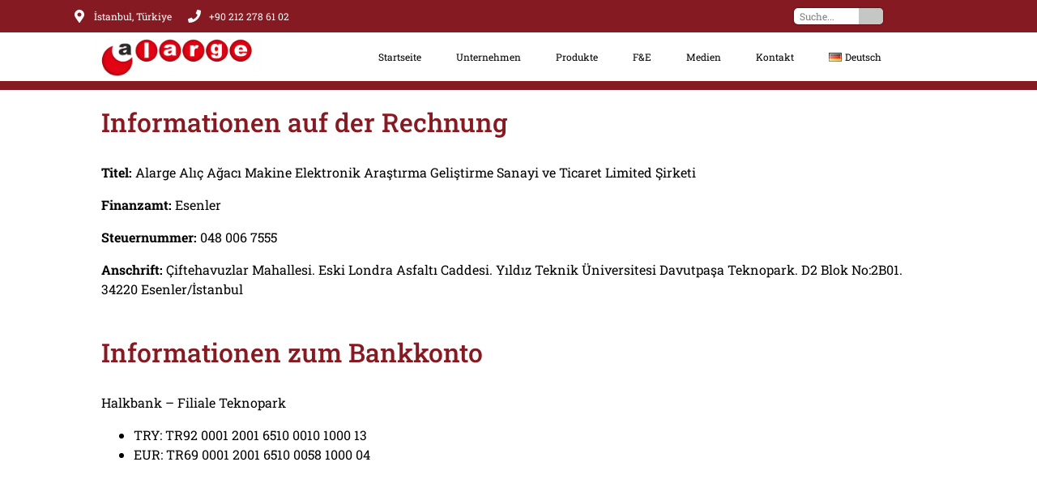

--- FILE ---
content_type: text/html; charset=UTF-8
request_url: https://www.alarge.com.tr/unternehmen/rechnungsstellung-und-kontoinformationen/
body_size: 51363
content:
<!DOCTYPE html><html lang="de"><head><script data-no-optimize="1">var litespeed_docref=sessionStorage.getItem("litespeed_docref");litespeed_docref&&(Object.defineProperty(document,"referrer",{get:function(){return litespeed_docref}}),sessionStorage.removeItem("litespeed_docref"));</script> <meta charset="UTF-8"><meta name="viewport" content="width=device-width, initial-scale=1.0, viewport-fit=cover" /><meta name='robots' content='index, follow, max-image-preview:large, max-snippet:-1, max-video-preview:-1' /><title>Alarge - Rechnungsstellung und Kontoinformationen</title><meta name="description" content="Für Rechnungs- und Kontoinformationen..." /><link rel="canonical" href="https://www.alarge.com.tr/unternehmen/rechnungsstellung-und-kontoinformationen/" /><meta property="og:locale" content="de_DE" /><meta property="og:locale:alternate" content="" /><meta property="og:locale:alternate" content="ar_AR" /><meta property="og:type" content="article" /><meta property="og:title" content="Alarge - Rechnungsstellung und Kontoinformationen" /><meta property="og:description" content="Für Rechnungs- und Kontoinformationen..." /><meta property="og:url" content="https://www.alarge.com.tr/unternehmen/rechnungsstellung-und-kontoinformationen/" /><meta property="og:site_name" content="Alarge" /><meta property="article:publisher" content="https://www.facebook.com/AlargeTestEquip" /><meta property="article:modified_time" content="2025-04-30T10:57:03+00:00" /><meta property="og:image" content="https://www.alarge.com.tr/wp-content/uploads/2022/10/Slider-Test-Cihazlari-1.jpg" /><meta property="og:image:width" content="1080" /><meta property="og:image:height" content="530" /><meta property="og:image:type" content="image/jpeg" /><meta name="twitter:card" content="summary_large_image" /><meta name="twitter:site" content="@AlargeTestEquip" /><meta name="twitter:label1" content="Est. reading time" /><meta name="twitter:data1" content="1 minute" /> <script type="application/ld+json" class="yoast-schema-graph">{"@context":"https://schema.org","@graph":[{"@type":"WebPage","@id":"https://www.alarge.com.tr/unternehmen/rechnungsstellung-und-kontoinformationen/","url":"https://www.alarge.com.tr/unternehmen/rechnungsstellung-und-kontoinformationen/","name":"Alarge - Rechnungsstellung und Kontoinformationen","isPartOf":{"@id":"https://www.alarge.com.tr/de/#website"},"datePublished":"2021-08-09T13:16:57+00:00","dateModified":"2025-04-30T10:57:03+00:00","description":"Für Rechnungs- und Kontoinformationen...","breadcrumb":{"@id":"https://www.alarge.com.tr/unternehmen/rechnungsstellung-und-kontoinformationen/#breadcrumb"},"inLanguage":"de","potentialAction":[{"@type":"ReadAction","target":["https://www.alarge.com.tr/unternehmen/rechnungsstellung-und-kontoinformationen/"]}]},{"@type":"BreadcrumbList","@id":"https://www.alarge.com.tr/unternehmen/rechnungsstellung-und-kontoinformationen/#breadcrumb","itemListElement":[{"@type":"ListItem","position":1,"name":"Startseite","item":"https://www.alarge.com.tr/de/"},{"@type":"ListItem","position":2,"name":"Unternehmen","item":"https://www.alarge.com.tr/unternehmen/"},{"@type":"ListItem","position":3,"name":"Rechnungsstellung und Kontoinformationen"}]},{"@type":"WebSite","@id":"https://www.alarge.com.tr/de/#website","url":"https://www.alarge.com.tr/de/","name":"Alarge Test Equipments","description":"Laborprüfgeräte Forschung &amp; Entwicklung Design und Produktion","publisher":{"@id":"https://www.alarge.com.tr/de/#organization"},"alternateName":"Laboratuvar Test Cihazları ve Kalite Kontrol Sistemleri - Alarge","potentialAction":[{"@type":"SearchAction","target":{"@type":"EntryPoint","urlTemplate":"https://www.alarge.com.tr/de/?s={search_term_string}"},"query-input":{"@type":"PropertyValueSpecification","valueRequired":true,"valueName":"search_term_string"}}],"inLanguage":"de"},{"@type":"Organization","@id":"https://www.alarge.com.tr/de/#organization","name":"Alarge Alic Agaci Maschinenelektronikforschung und -entwicklung Industrie- und Handelsgesellschaft mit beschränkter Haftung","alternateName":"Alarge","url":"https://www.alarge.com.tr/de/","logo":{"@type":"ImageObject","inLanguage":"de","@id":"https://www.alarge.com.tr/de/#/schema/logo/image/","url":"https://www.alarge.com.tr/wp-content/uploads/2023/01/Simge-Alarge-150x150-1-e1674728930540.png","contentUrl":"https://www.alarge.com.tr/wp-content/uploads/2023/01/Simge-Alarge-150x150-1-e1674728930540.png","width":150,"height":150,"caption":"Alarge Alic Agaci Maschinenelektronikforschung und -entwicklung Industrie- und Handelsgesellschaft mit beschränkter Haftung"},"image":{"@id":"https://www.alarge.com.tr/de/#/schema/logo/image/"},"sameAs":["https://www.facebook.com/AlargeTestEquip","https://x.com/AlargeTestEquip","https://www.instagram.com/alargetestequip/","https://www.youtube.com/channel/UCuASrVBGqLQiaKvqynV9yZg","https://www.linkedin.com/company/alarge/"]}]}</script> <link rel="alternate" href="https://www.alarge.com.tr/kurumsal/fatura-ve-hesap-bilgilerimiz/" hreflang="tr" /><link rel="alternate" href="https://www.alarge.com.tr/corporate/billing-information/" hreflang="en" /><link rel="alternate" href="https://www.alarge.com.tr/unternehmen/rechnungsstellung-und-kontoinformationen/" hreflang="de" /><link rel="alternate" href="https://www.alarge.com.tr/empresa/informacion-de-la-factura/" hreflang="es" /><link rel="alternate" href="https://www.alarge.com.tr/%d8%b4%d8%b1%d9%83%d8%a9-%d9%83%d8%a8%d8%b1%d9%89/%d9%85%d8%b9%d9%84%d9%88%d9%85%d8%a7%d8%aa-%d8%a7%d9%84%d9%81%d9%88%d8%a7%d8%aa%d9%8a%d8%b1-%d9%88%d8%a7%d9%84%d8%ad%d8%b3%d8%a7%d8%a8-%d8%a7%d9%84%d8%ae%d8%a7%d8%b5%d8%a9-%d8%a8%d9%86%d8%a7/" hreflang="ar" /><link rel="alternate" href="https://www.alarge.com.tr/%d8%ad%d9%82%d9%88%d9%82%db%8c/%d8%b5%d9%88%d8%b1%d8%aa%d8%ad%d8%b3%d8%a7%d8%a8-%d9%88-%d8%a7%d8%b7%d9%84%d8%a7%d8%b9%d8%a7%d8%aa-%d8%ad%d8%b3%d8%a7%d8%a8/" hreflang="fa" /><link rel="alternate" href="https://www.alarge.com.tr/%d0%ba%d0%be%d1%80%d0%bf%d0%be%d1%80%d0%b0%d1%82%d0%b8%d0%b2%d0%bd%d1%8b%d0%b9/%d0%bd%d0%b0%d1%88%d0%b0-%d0%bf%d0%bb%d0%b0%d1%82%d0%b5%d0%b6%d0%bd%d0%b0%d1%8f-%d0%b8%d0%bd%d1%84%d0%be%d1%80%d0%bc%d0%b0%d1%86%d0%b8%d1%8f/" hreflang="ru" /><link rel='dns-prefetch' href='//www.googletagmanager.com' /><link rel='dns-prefetch' href='//use.fontawesome.com' /><link rel='dns-prefetch' href='//pagead2.googlesyndication.com' /><style id='wp-img-auto-sizes-contain-inline-css' type='text/css'>img:is([sizes=auto i],[sizes^="auto," i]){contain-intrinsic-size:3000px 1500px}
/*# sourceURL=wp-img-auto-sizes-contain-inline-css */</style><style id="litespeed-ccss">ul{box-sizing:border-box}:root{--wp--preset--font-size--normal:16px;--wp--preset--font-size--huge:42px}html :where(img[class*=wp-image-]){height:auto;max-width:100%}:host,:root{--fa-font-solid:normal 900 1em/1 "Font Awesome 6 Solid";--fa-font-regular:normal 400 1em/1 "Font Awesome 6 Regular";--fa-font-light:normal 300 1em/1 "Font Awesome 6 Light";--fa-font-thin:normal 100 1em/1 "Font Awesome 6 Thin";--fa-font-duotone:normal 900 1em/1 "Font Awesome 6 Duotone";--fa-font-sharp-solid:normal 900 1em/1 "Font Awesome 6 Sharp";--fa-font-brands:normal 400 1em/1 "Font Awesome 6 Brands"}:root{--wp--preset--aspect-ratio--square:1;--wp--preset--aspect-ratio--4-3:4/3;--wp--preset--aspect-ratio--3-4:3/4;--wp--preset--aspect-ratio--3-2:3/2;--wp--preset--aspect-ratio--2-3:2/3;--wp--preset--aspect-ratio--16-9:16/9;--wp--preset--aspect-ratio--9-16:9/16;--wp--preset--color--black:#000000;--wp--preset--color--cyan-bluish-gray:#abb8c3;--wp--preset--color--white:#ffffff;--wp--preset--color--pale-pink:#f78da7;--wp--preset--color--vivid-red:#cf2e2e;--wp--preset--color--luminous-vivid-orange:#ff6900;--wp--preset--color--luminous-vivid-amber:#fcb900;--wp--preset--color--light-green-cyan:#7bdcb5;--wp--preset--color--vivid-green-cyan:#00d084;--wp--preset--color--pale-cyan-blue:#8ed1fc;--wp--preset--color--vivid-cyan-blue:#0693e3;--wp--preset--color--vivid-purple:#9b51e0;--wp--preset--gradient--vivid-cyan-blue-to-vivid-purple:linear-gradient(135deg,rgba(6,147,227,1) 0%,rgb(155,81,224) 100%);--wp--preset--gradient--light-green-cyan-to-vivid-green-cyan:linear-gradient(135deg,rgb(122,220,180) 0%,rgb(0,208,130) 100%);--wp--preset--gradient--luminous-vivid-amber-to-luminous-vivid-orange:linear-gradient(135deg,rgba(252,185,0,1) 0%,rgba(255,105,0,1) 100%);--wp--preset--gradient--luminous-vivid-orange-to-vivid-red:linear-gradient(135deg,rgba(255,105,0,1) 0%,rgb(207,46,46) 100%);--wp--preset--gradient--very-light-gray-to-cyan-bluish-gray:linear-gradient(135deg,rgb(238,238,238) 0%,rgb(169,184,195) 100%);--wp--preset--gradient--cool-to-warm-spectrum:linear-gradient(135deg,rgb(74,234,220) 0%,rgb(151,120,209) 20%,rgb(207,42,186) 40%,rgb(238,44,130) 60%,rgb(251,105,98) 80%,rgb(254,248,76) 100%);--wp--preset--gradient--blush-light-purple:linear-gradient(135deg,rgb(255,206,236) 0%,rgb(152,150,240) 100%);--wp--preset--gradient--blush-bordeaux:linear-gradient(135deg,rgb(254,205,165) 0%,rgb(254,45,45) 50%,rgb(107,0,62) 100%);--wp--preset--gradient--luminous-dusk:linear-gradient(135deg,rgb(255,203,112) 0%,rgb(199,81,192) 50%,rgb(65,88,208) 100%);--wp--preset--gradient--pale-ocean:linear-gradient(135deg,rgb(255,245,203) 0%,rgb(182,227,212) 50%,rgb(51,167,181) 100%);--wp--preset--gradient--electric-grass:linear-gradient(135deg,rgb(202,248,128) 0%,rgb(113,206,126) 100%);--wp--preset--gradient--midnight:linear-gradient(135deg,rgb(2,3,129) 0%,rgb(40,116,252) 100%);--wp--preset--font-size--small:13px;--wp--preset--font-size--medium:20px;--wp--preset--font-size--large:36px;--wp--preset--font-size--x-large:42px;--wp--preset--spacing--20:0.44rem;--wp--preset--spacing--30:0.67rem;--wp--preset--spacing--40:1rem;--wp--preset--spacing--50:1.5rem;--wp--preset--spacing--60:2.25rem;--wp--preset--spacing--70:3.38rem;--wp--preset--spacing--80:5.06rem;--wp--preset--shadow--natural:6px 6px 9px rgba(0, 0, 0, 0.2);--wp--preset--shadow--deep:12px 12px 50px rgba(0, 0, 0, 0.4);--wp--preset--shadow--sharp:6px 6px 0px rgba(0, 0, 0, 0.2);--wp--preset--shadow--outlined:6px 6px 0px -3px rgba(255, 255, 255, 1), 6px 6px rgba(0, 0, 0, 1);--wp--preset--shadow--crisp:6px 6px 0px rgba(0, 0, 0, 1)}:root{--woocommerce:#720eec;--wc-green:#7ad03a;--wc-red:#a00;--wc-orange:#ffba00;--wc-blue:#2ea2cc;--wc-primary:#720eec;--wc-primary-text:#fcfbfe;--wc-secondary:#e9e6ed;--wc-secondary-text:#515151;--wc-highlight:#958e09;--wc-highligh-text:white;--wc-content-bg:#fff;--wc-subtext:#767676;--wc-form-border-color:rgba(32, 7, 7, 0.8);--wc-form-border-radius:4px;--wc-form-border-width:1px}@media only screen and (max-width:768px){:root{--woocommerce:#720eec;--wc-green:#7ad03a;--wc-red:#a00;--wc-orange:#ffba00;--wc-blue:#2ea2cc;--wc-primary:#720eec;--wc-primary-text:#fcfbfe;--wc-secondary:#e9e6ed;--wc-secondary-text:#515151;--wc-highlight:#958e09;--wc-highligh-text:white;--wc-content-bg:#fff;--wc-subtext:#767676;--wc-form-border-color:rgba(32, 7, 7, 0.8);--wc-form-border-radius:4px;--wc-form-border-width:1px}}:root{--woocommerce:#720eec;--wc-green:#7ad03a;--wc-red:#a00;--wc-orange:#ffba00;--wc-blue:#2ea2cc;--wc-primary:#720eec;--wc-primary-text:#fcfbfe;--wc-secondary:#e9e6ed;--wc-secondary-text:#515151;--wc-highlight:#958e09;--wc-highligh-text:white;--wc-content-bg:#fff;--wc-subtext:#767676;--wc-form-border-color:rgba(32, 7, 7, 0.8);--wc-form-border-radius:4px;--wc-form-border-width:1px}html{line-height:1.15;-webkit-text-size-adjust:100%}*,*::before,*::after{box-sizing:border-box}body{margin:0;font-family:-apple-system,BlinkMacSystemFont,"Segoe UI",Roboto,"Helvetica Neue",Arial,"Noto Sans",sans-serif,"Apple Color Emoji","Segoe UI Emoji","Segoe UI Symbol","Noto Color Emoji";font-size:1rem;font-weight:400;line-height:1.5;color:#333;background-color:#fff;-webkit-font-smoothing:antialiased;-moz-osx-font-smoothing:grayscale}h2{margin-top:.5rem;margin-bottom:1rem;font-family:inherit;font-weight:500;line-height:1.2;color:inherit}h2{font-size:2rem}p{margin-top:0;margin-bottom:.9rem}a{background-color:#fff0;color:#605be5}strong{font-weight:bolder}img{border-style:none;height:auto;max-width:100%}label{display:inline-block;line-height:1;vertical-align:middle}button,input{font-family:inherit;font-size:1rem;line-height:1.5;margin:0}input[type="search"]{width:100%;border:solid 1px #666;border-radius:3px;padding:.5rem 1rem}button,input{overflow:visible}button{text-transform:none}button,[type="submit"]{width:auto;-webkit-appearance:button}button::-moz-focus-inner,[type="submit"]::-moz-focus-inner{border-style:none;padding:0}button:-moz-focusring,[type="submit"]:-moz-focusring{outline:1px dotted ButtonText}button,[type="submit"]{display:inline-block;font-weight:400;color:#605be5;text-align:center;white-space:nowrap;background-color:#fff0;border:1px solid #605be5;padding:.5rem 1rem;font-size:1rem;border-radius:3px}[type="search"]{-webkit-appearance:textfield;outline-offset:-2px}[type="search"]::-webkit-search-decoration{-webkit-appearance:none}::-webkit-file-upload-button{-webkit-appearance:button;font:inherit}ul,li{margin-top:0;margin-bottom:0;border:0;outline:0;font-size:100%;vertical-align:baseline;background:#fff0}.fa{font-family:var(--fa-style-family,"Font Awesome 6 Free");font-weight:var(--fa-style,900)}.fa{-moz-osx-font-smoothing:grayscale;-webkit-font-smoothing:antialiased;display:var(--fa-display,inline-block);font-style:normal;font-variant:normal;line-height:1;text-rendering:auto}.fa-search:before{content:""}:host,:root{--fa-style-family-brands:"Font Awesome 6 Brands";--fa-font-brands:normal 400 1em/1 "Font Awesome 6 Brands"}:host,:root{--fa-font-regular:normal 400 1em/1 "Font Awesome 6 Free"}:host,:root{--fa-style-family-classic:"Font Awesome 6 Free";--fa-font-solid:normal 900 1em/1 "Font Awesome 6 Free"}.elementor-screen-only{height:1px;margin:-1px;overflow:hidden;padding:0;position:absolute;top:-10000em;width:1px;clip:rect(0,0,0,0);border:0}.elementor *,.elementor :after,.elementor :before{box-sizing:border-box}.elementor a{box-shadow:none;text-decoration:none}.elementor img{border:none;border-radius:0;box-shadow:none;height:auto;max-width:100%}@media (max-width:767px){.elementor-widget-wrap .elementor-element.elementor-widget-mobile__width-initial{max-width:100%}}.elementor-element{--flex-direction:initial;--flex-wrap:initial;--justify-content:initial;--align-items:initial;--align-content:initial;--gap:initial;--flex-basis:initial;--flex-grow:initial;--flex-shrink:initial;--order:initial;--align-self:initial;align-self:var(--align-self);flex-basis:var(--flex-basis);flex-grow:var(--flex-grow);flex-shrink:var(--flex-shrink);order:var(--order)}.elementor-element:where(.e-con-full,.elementor-widget){align-content:var(--align-content);align-items:var(--align-items);flex-direction:var(--flex-direction);flex-wrap:var(--flex-wrap);gap:var(--row-gap) var(--column-gap);justify-content:var(--justify-content)}.elementor-align-center{text-align:center}.elementor-align-right{text-align:right}.elementor-align-left{text-align:left}@media (max-width:767px){.elementor-mobile-align-center{text-align:center}.elementor-mobile-align-left{text-align:left}}:root{--page-title-display:block}.elementor-section{position:relative}.elementor-section .elementor-container{display:flex;margin-left:auto;margin-right:auto;position:relative}@media (max-width:1024px){.elementor-section .elementor-container{flex-wrap:wrap}}.elementor-section.elementor-section-boxed>.elementor-container{max-width:1140px}.elementor-section.elementor-section-stretched{position:relative;width:100%}.elementor-widget-wrap{align-content:flex-start;flex-wrap:wrap;position:relative;width:100%}.elementor:not(.elementor-bc-flex-widget) .elementor-widget-wrap{display:flex}.elementor-widget-wrap>.elementor-element{width:100%}.elementor-widget{position:relative}.elementor-widget:not(:last-child){margin-bottom:var(--kit-widget-spacing,20px)}.elementor-column{display:flex;min-height:1px;position:relative}.elementor-column-gap-narrow>.elementor-column>.elementor-element-populated{padding:5px}.elementor-column-gap-default>.elementor-column>.elementor-element-populated{padding:10px}.elementor-inner-section .elementor-column-gap-no .elementor-element-populated{padding:0}@media (min-width:768px){.elementor-column.elementor-col-33{width:33.333%}.elementor-column.elementor-col-50{width:50%}.elementor-column.elementor-col-100{width:100%}}@media (max-width:767px){.elementor-column{width:100%}}@media (prefers-reduced-motion:no-preference){html{scroll-behavior:smooth}}.elementor-heading-title{line-height:1;margin:0;padding:0}.elementor-widget .elementor-icon-list-items.elementor-inline-items{display:flex;flex-wrap:wrap;margin-left:-8px;margin-right:-8px}.elementor-widget .elementor-icon-list-items.elementor-inline-items .elementor-inline-item{word-break:break-word}.elementor-widget .elementor-icon-list-items.elementor-inline-items .elementor-icon-list-item{margin-left:8px;margin-right:8px}.elementor-widget .elementor-icon-list-items.elementor-inline-items .elementor-icon-list-item:after{border-bottom:0;border-left-width:1px;border-right:0;border-top:0;border-style:solid;height:100%;left:auto;position:relative;right:auto;right:-8px;width:auto}.elementor-widget .elementor-icon-list-items{list-style-type:none;margin:0;padding:0}.elementor-widget .elementor-icon-list-item{margin:0;padding:0;position:relative}.elementor-widget .elementor-icon-list-item:after{bottom:0;position:absolute;width:100%}.elementor-widget .elementor-icon-list-item,.elementor-widget .elementor-icon-list-item a{align-items:var(--icon-vertical-align,center);display:flex;font-size:inherit}.elementor-widget .elementor-icon-list-icon+.elementor-icon-list-text{align-self:center;padding-inline-start:5px}.elementor-widget .elementor-icon-list-icon{display:flex;position:relative;top:var(--icon-vertical-offset,initial)}.elementor-widget .elementor-icon-list-icon svg{height:var(--e-icon-list-icon-size,1em);width:var(--e-icon-list-icon-size,1em)}.elementor-widget.elementor-widget-icon-list .elementor-icon-list-icon{text-align:var(--e-icon-list-icon-align)}.elementor-widget.elementor-widget-icon-list .elementor-icon-list-icon svg{margin:var(--e-icon-list-icon-margin,0 calc(var(--e-icon-list-icon-size, 1em) * .25) 0 0)}.elementor-widget.elementor-list-item-link-full_width a{width:100%}.elementor-widget.elementor-align-center .elementor-icon-list-item,.elementor-widget.elementor-align-center .elementor-icon-list-item a{justify-content:center}.elementor-widget.elementor-align-center .elementor-icon-list-item:after{margin:auto}.elementor-widget.elementor-align-left .elementor-icon-list-item,.elementor-widget.elementor-align-left .elementor-icon-list-item a{justify-content:flex-start;text-align:left}.elementor-widget.elementor-align-right .elementor-icon-list-item,.elementor-widget.elementor-align-right .elementor-icon-list-item a{justify-content:flex-end;text-align:right}.elementor-widget.elementor-align-right .elementor-icon-list-items{justify-content:flex-end}.elementor-widget:not(.elementor-align-right) .elementor-icon-list-item:after{left:0}.elementor-widget:not(.elementor-align-left) .elementor-icon-list-item:after{right:0}@media (min-width:-1){.elementor-widget:not(.elementor-widescreen-align-right) .elementor-icon-list-item:after{left:0}.elementor-widget:not(.elementor-widescreen-align-left) .elementor-icon-list-item:after{right:0}}@media (max-width:-1){.elementor-widget:not(.elementor-laptop-align-right) .elementor-icon-list-item:after{left:0}.elementor-widget:not(.elementor-laptop-align-left) .elementor-icon-list-item:after{right:0}.elementor-widget:not(.elementor-tablet_extra-align-right) .elementor-icon-list-item:after{left:0}.elementor-widget:not(.elementor-tablet_extra-align-left) .elementor-icon-list-item:after{right:0}}@media (max-width:1024px){.elementor-widget:not(.elementor-tablet-align-right) .elementor-icon-list-item:after{left:0}.elementor-widget:not(.elementor-tablet-align-left) .elementor-icon-list-item:after{right:0}}@media (max-width:-1){.elementor-widget:not(.elementor-mobile_extra-align-right) .elementor-icon-list-item:after{left:0}.elementor-widget:not(.elementor-mobile_extra-align-left) .elementor-icon-list-item:after{right:0}}@media (max-width:767px){.elementor-widget.elementor-mobile-align-center .elementor-icon-list-item,.elementor-widget.elementor-mobile-align-center .elementor-icon-list-item a{justify-content:center}.elementor-widget.elementor-mobile-align-center .elementor-icon-list-item:after{margin:auto}.elementor-widget.elementor-mobile-align-center .elementor-inline-items{justify-content:center}.elementor-widget.elementor-mobile-align-left .elementor-icon-list-item,.elementor-widget.elementor-mobile-align-left .elementor-icon-list-item a{justify-content:flex-start;text-align:left}.elementor-widget:not(.elementor-mobile-align-right) .elementor-icon-list-item:after{left:0}.elementor-widget:not(.elementor-mobile-align-left) .elementor-icon-list-item:after{right:0}}.elementor .elementor-element ul.elementor-icon-list-items{padding:0}.elementor-search-form{display:block}.elementor-search-form .e-font-icon-svg-container{align-items:center;display:flex;height:100%;justify-content:center;width:100%}.elementor-search-form button,.elementor-search-form input[type=search]{-webkit-appearance:none;-moz-appearance:none;background:none;border:0;display:inline-block;font-size:15px;line-height:1;margin:0;min-width:0;padding:0;vertical-align:middle;white-space:normal}.elementor-search-form button{background-color:#69727d;border-radius:0;color:#fff;font-size:var(--e-search-form-submit-icon-size,16px)}.elementor-search-form__container{border:0 solid #fff0;display:flex;min-height:50px;overflow:hidden}.elementor-search-form__container:not(.elementor-search-form--full-screen){background:#f1f2f3}.elementor-search-form__input{color:#3f444b;flex-basis:100%}.elementor-search-form__input::-moz-placeholder{color:inherit;font-family:inherit;opacity:.6}.elementor-search-form__submit{font-size:var(--e-search-form-submit-icon-size,16px)}.elementor-search-form__submit svg{fill:var(--e-search-form-submit-text-color,#fff);height:var(--e-search-form-submit-icon-size,16px);width:var(--e-search-form-submit-icon-size,16px)}.elementor-search-form .elementor-search-form__submit{border:none;border-radius:0;color:var(--e-search-form-submit-text-color,#fff)}.elementor-widget-image{text-align:center}.elementor-widget-image a{display:inline-block}.elementor-widget-image img{display:inline-block;vertical-align:middle}.elementor-item:after,.elementor-item:before{display:block;position:absolute}.elementor-item:not(:hover):not(:focus):not(.elementor-item-active):not(.highlighted):after,.elementor-item:not(:hover):not(:focus):not(.elementor-item-active):not(.highlighted):before{opacity:0}.elementor-item-active:after,.elementor-item-active:before{transform:scale(1)}.e--pointer-background .elementor-item:after,.e--pointer-background .elementor-item:before{content:""}.e--pointer-background .elementor-item:before{background:#3f444b;bottom:0;left:0;right:0;top:0;z-index:-1}.e--pointer-background .elementor-item-active{color:#fff}.elementor-nav-menu--main .elementor-nav-menu a{padding:13px 20px}.elementor-nav-menu--main .elementor-nav-menu ul{border-style:solid;border-width:0;padding:0;position:absolute;width:12em}.elementor-nav-menu--layout-horizontal{display:flex}.elementor-nav-menu--layout-horizontal .elementor-nav-menu{display:flex;flex-wrap:wrap}.elementor-nav-menu--layout-horizontal .elementor-nav-menu a{flex-grow:1;white-space:nowrap}.elementor-nav-menu--layout-horizontal .elementor-nav-menu>li{display:flex}.elementor-nav-menu--layout-horizontal .elementor-nav-menu>li ul{top:100%!important}.elementor-nav-menu--layout-horizontal .elementor-nav-menu>li:not(:first-child)>a{margin-inline-start:var(--e-nav-menu-horizontal-menu-item-margin)}.elementor-nav-menu--layout-horizontal .elementor-nav-menu>li:not(:first-child)>ul{left:var(--e-nav-menu-horizontal-menu-item-margin)!important}.elementor-nav-menu--layout-horizontal .elementor-nav-menu>li:not(:last-child)>a{margin-inline-end:var(--e-nav-menu-horizontal-menu-item-margin)}.elementor-nav-menu--layout-horizontal .elementor-nav-menu>li:not(:last-child):after{align-self:center;border-color:var(--e-nav-menu-divider-color,#000);border-left-style:var(--e-nav-menu-divider-style,solid);border-left-width:var(--e-nav-menu-divider-width,2px);content:var(--e-nav-menu-divider-content,none);height:var(--e-nav-menu-divider-height,35%)}.elementor-nav-menu__align-center .elementor-nav-menu{justify-content:center;margin-inline-end:auto;margin-inline-start:auto}.elementor-widget-nav-menu:not(:has(.elementor-widget-container)):not([class*=elementor-hidden-]){display:flex;flex-direction:column}.elementor-nav-menu{position:relative;z-index:2}.elementor-nav-menu:after{clear:both;content:" ";display:block;font:0/0 serif;height:0;overflow:hidden;visibility:hidden}.elementor-nav-menu,.elementor-nav-menu li,.elementor-nav-menu ul{display:block;line-height:normal;list-style:none;margin:0;padding:0}.elementor-nav-menu ul{display:none}.elementor-nav-menu ul ul a{border-left:16px solid #fff0}.elementor-nav-menu a,.elementor-nav-menu li{position:relative}.elementor-nav-menu li{border-width:0}.elementor-nav-menu a{align-items:center;display:flex}.elementor-nav-menu a{line-height:20px;padding:10px 20px}.elementor-sub-item.elementor-item-active{background-color:#3f444b;color:#fff}.elementor-menu-toggle{align-items:center;background-color:rgb(0 0 0/.05);border:0 solid;border-radius:3px;color:#33373d;display:flex;font-size:var(--nav-menu-icon-size,22px);justify-content:center;padding:.25em}.elementor-menu-toggle:not(.elementor-active) .elementor-menu-toggle__icon--close{display:none}.elementor-menu-toggle .e-font-icon-svg{fill:#33373d;height:1em;width:1em}.elementor-menu-toggle svg{height:auto;width:1em;fill:var(--nav-menu-icon-color,currentColor)}.elementor-nav-menu--dropdown{background-color:#fff;font-size:13px}.elementor-nav-menu--dropdown.elementor-nav-menu__container{margin-top:10px;overflow-x:hidden;overflow-y:auto;transform-origin:top}.elementor-nav-menu--dropdown.elementor-nav-menu__container .elementor-sub-item{font-size:.85em}.elementor-nav-menu--dropdown a{color:#33373d}ul.elementor-nav-menu--dropdown a{border-inline-start:8px solid #fff0;text-shadow:none}.elementor-nav-menu--toggle{--menu-height:100vh}.elementor-nav-menu--toggle .elementor-menu-toggle:not(.elementor-active)+.elementor-nav-menu__container{max-height:0;overflow:hidden;transform:scaleY(0)}.elementor-nav-menu--stretch .elementor-nav-menu__container.elementor-nav-menu--dropdown{position:absolute;z-index:9997}@media (max-width:1024px){.elementor-nav-menu--dropdown-tablet .elementor-nav-menu--main{display:none}}@media (min-width:1025px){.elementor-nav-menu--dropdown-tablet .elementor-menu-toggle,.elementor-nav-menu--dropdown-tablet .elementor-nav-menu--dropdown{display:none}.elementor-nav-menu--dropdown-tablet nav.elementor-nav-menu--dropdown.elementor-nav-menu__container{overflow-y:hidden}}.elementor-column .elementor-spacer-inner{height:var(--spacer-size)}.elementor-kit-2796{--e-global-color-primary:#007CB0;--e-global-color-secondary:#E20707;--e-global-color-text:#000000;--e-global-color-accent:#00004F;--e-global-color-1b8538e:#861A22;--e-global-color-c05eb6a:#861A22;--e-global-color-7591b2f:#FFFFFF;--e-global-color-3d2e024:#C5C7C4;--e-global-color-4536e61:#861A22;--e-global-color-56a4105:#27292B;--e-global-color-e029938:#27292B;--e-global-color-e386eaa:#861A22;--e-global-color-17b6e22:#FFFFFF;--e-global-color-30ac838:#C5C7C4;--e-global-color-9b52033:#FFFFFF;--e-global-color-33fc290:#FFFFFF50;--e-global-color-9a1302b:#01664F;--e-global-color-fddbe75:#FFFFFF;--e-global-color-86956e1:#27292B;--e-global-color-cd5e049:#861A22;--e-global-color-d0c3ca3:#FFFFFF;--e-global-color-08bdaab:#EBEBEB;--e-global-color-7721e64:#C5C7C4;--e-global-color-52838b2:#E20707;--e-global-color-d0f3e08:#007CB0;--e-global-color-413060d:#C5C7C4;--e-global-color-0f3d399:#27292B;--e-global-color-cbd39a9:#861A22;--e-global-color-2e9af18:#F99A1C;--e-global-color-2133b85:#0E4232;--e-global-color-7506854:#E20707;--e-global-color-08c1950:#FFFFFF;--e-global-color-b003459:#C5C7C4;--e-global-color-846d5a2:#C5C7C4;--e-global-typography-primary-font-family:"Arial";--e-global-typography-primary-font-size:48px;--e-global-typography-primary-font-weight:400;--e-global-typography-primary-text-transform:none;--e-global-typography-primary-font-style:normal;--e-global-typography-primary-line-height:60px;--e-global-typography-primary-letter-spacing:0px;--e-global-typography-primary-word-spacing:0px;--e-global-typography-secondary-font-family:"Arial";--e-global-typography-secondary-font-size:24px;--e-global-typography-secondary-font-weight:300;--e-global-typography-secondary-text-transform:none;--e-global-typography-secondary-font-style:normal;--e-global-typography-secondary-line-height:28px;--e-global-typography-secondary-letter-spacing:0px;--e-global-typography-secondary-word-spacing:0px;--e-global-typography-text-font-family:"Arial";--e-global-typography-text-font-size:16px;--e-global-typography-text-line-height:24px;--e-global-typography-text-letter-spacing:0px;--e-global-typography-accent-font-family:"Arial";--e-global-typography-accent-font-size:12px;--e-global-typography-accent-font-weight:400;--e-global-typography-accent-text-transform:none;--e-global-typography-accent-font-style:normal;--e-global-typography-accent-line-height:16px;--e-global-typography-accent-letter-spacing:0px;--e-global-typography-accent-word-spacing:0px;--e-global-typography-a636391-font-family:"Roboto Slab";--e-global-typography-a636391-font-size:32px;--e-global-typography-a636391-font-weight:500;--e-global-typography-a636391-text-transform:none;--e-global-typography-a636391-font-style:normal;--e-global-typography-a636391-line-height:60px;--e-global-typography-a636391-letter-spacing:0px;--e-global-typography-a636391-word-spacing:0px;--e-global-typography-a0ded00-font-family:"Roboto Slab";--e-global-typography-a0ded00-font-size:16px;--e-global-typography-a0ded00-line-height:24px;--e-global-typography-a0ded00-letter-spacing:0px;--e-global-typography-8d8bdb5-font-family:"Roboto Slab";--e-global-typography-8d8bdb5-font-size:16px;--e-global-typography-8d8bdb5-line-height:24px;--e-global-typography-8d8bdb5-letter-spacing:0px;--e-global-typography-fa116a4-font-family:"Roboto Slab";--e-global-typography-fa116a4-font-size:32px;--e-global-typography-fa116a4-font-weight:500;--e-global-typography-fa116a4-text-transform:none;--e-global-typography-fa116a4-font-style:normal;--e-global-typography-fa116a4-line-height:60px;--e-global-typography-fa116a4-letter-spacing:0px;--e-global-typography-fa116a4-word-spacing:0px;--e-global-typography-f5a46b7-font-family:"Roboto Slab";--e-global-typography-f5a46b7-font-size:16px;--e-global-typography-f5a46b7-line-height:24px;--e-global-typography-f5a46b7-letter-spacing:0px;--e-global-typography-417ceee-font-family:"Roboto Slab";--e-global-typography-417ceee-font-size:28px;--e-global-typography-417ceee-font-weight:500;--e-global-typography-417ceee-text-transform:none;--e-global-typography-417ceee-font-style:normal;--e-global-typography-417ceee-line-height:60px;--e-global-typography-417ceee-letter-spacing:0px;--e-global-typography-417ceee-word-spacing:0px;--e-global-typography-531a5b5-font-family:"Roboto Slab";--e-global-typography-531a5b5-font-size:20px;--e-global-typography-531a5b5-line-height:28px;--e-global-typography-531a5b5-letter-spacing:0px;--e-global-typography-531a5b5-word-spacing:0px;--e-global-typography-7b2a540-font-family:"Roboto Slab";--e-global-typography-7b2a540-font-size:12px;--e-global-typography-7b2a540-line-height:16px;--e-global-typography-7b2a540-letter-spacing:0px;--e-global-typography-8eb908a-font-family:"Roboto Slab";--e-global-typography-8eb908a-font-size:12px;--e-global-typography-8eb908a-line-height:16px;--e-global-typography-8eb908a-letter-spacing:0px;--e-global-typography-bb008cf-font-family:"Roboto Slab";--e-global-typography-bb008cf-font-size:16px;--e-global-typography-bb008cf-line-height:24px;--e-global-typography-bb008cf-letter-spacing:0px;--e-global-typography-e8e5841-font-family:"Roboto Slab";--e-global-typography-e8e5841-font-size:12px;--e-global-typography-e8e5841-line-height:24px;--e-global-typography-e8e5841-letter-spacing:0px;--e-global-typography-78c617f-font-family:"Roboto Slab";--e-global-typography-78c617f-font-size:14px;--e-global-typography-78c617f-line-height:22px;--e-global-typography-ea438ce-font-family:"Belanosima";--e-global-typography-ea438ce-font-size:32px;--e-global-typography-ea438ce-font-weight:400;--e-global-typography-ea438ce-text-transform:none;--e-global-typography-ea438ce-line-height:60px;--e-global-typography-ea438ce-letter-spacing:0px;--e-global-typography-ea438ce-word-spacing:0px;--e-global-typography-e878d3a-font-family:"Arial";--e-global-typography-e878d3a-font-size:48px;--e-global-typography-e878d3a-font-weight:400;--e-global-typography-e878d3a-text-transform:none;--e-global-typography-e878d3a-font-style:normal;--e-global-typography-e878d3a-line-height:60px;--e-global-typography-e878d3a-letter-spacing:0px;--e-global-typography-e878d3a-word-spacing:0px;--e-global-typography-d6e1f71-font-family:"Roboto Slab";--e-global-typography-d6e1f71-font-size:32px;--e-global-typography-d6e1f71-font-weight:400;--e-global-typography-d6e1f71-text-transform:none;--e-global-typography-d6e1f71-font-style:normal;--e-global-typography-d6e1f71-line-height:60px;--e-global-typography-d6e1f71-letter-spacing:0px;--e-global-typography-d6e1f71-word-spacing:0px;--e-global-typography-aa5e1de-font-family:"Roboto Slab";--e-global-typography-aa5e1de-font-size:20px;--e-global-typography-aa5e1de-line-height:24px;--e-global-typography-aa5e1de-letter-spacing:0px;--e-global-typography-d4f55db-font-family:"Roboto Slab";--e-global-typography-d4f55db-font-size:36px;--e-global-typography-d4f55db-font-weight:400;--e-global-typography-d4f55db-text-transform:none;--e-global-typography-d4f55db-font-style:normal;--e-global-typography-d4f55db-line-height:60px;--e-global-typography-d4f55db-letter-spacing:0px;--e-global-typography-d4f55db-word-spacing:0px;--e-global-typography-e000352-font-family:"Roboto Slab";--e-global-typography-e000352-font-size:32px;--e-global-typography-e000352-font-weight:500;--e-global-typography-e000352-text-transform:none;--e-global-typography-e000352-font-style:normal;--e-global-typography-e000352-line-height:60px;--e-global-typography-e000352-letter-spacing:0px;--e-global-typography-e000352-word-spacing:0px;--e-global-typography-e72d4ad-font-family:"Roboto Slab";--e-global-typography-e72d4ad-font-size:40px;--e-global-typography-a872fca-font-family:"Roboto Slab";--e-global-typography-a872fca-font-size:18px;--e-global-typography-a872fca-line-height:24px;--e-global-typography-a872fca-letter-spacing:0px;--e-global-typography-03d4c07-font-family:"Roboto Slab";--e-global-typography-03d4c07-font-size:14px;--e-global-typography-03d4c07-line-height:24px;--e-global-typography-03d4c07-letter-spacing:0px;--e-global-typography-9c50b95-font-family:"Roboto Slab";--e-global-typography-9c50b95-font-size:16px;--e-global-typography-9c50b95-line-height:24px;--e-global-typography-9c50b95-letter-spacing:0px}.elementor-kit-2796 p{margin-bottom:16px}.elementor-kit-2796 img{filter:brightness(100%) contrast(100%) saturate(100%) blur(0) hue-rotate(0deg)}.elementor-section.elementor-section-boxed>.elementor-container{max-width:1050px}.elementor-widget:not(:last-child){--kit-widget-spacing:20px}.elementor-element{--widgets-spacing:20px 20px;--widgets-spacing-row:20px;--widgets-spacing-column:20px}@media (max-width:1024px){.elementor-kit-2796{--e-global-typography-primary-font-size:36px;--e-global-typography-primary-line-height:40px;--e-global-typography-secondary-font-size:16px;--e-global-typography-secondary-line-height:18px;--e-global-typography-text-font-size:12px;--e-global-typography-accent-font-size:10px;--e-global-typography-accent-line-height:18em;--e-global-typography-a636391-font-size:32px;--e-global-typography-a636391-line-height:40px;--e-global-typography-a0ded00-font-size:12px;--e-global-typography-8d8bdb5-font-size:12px;--e-global-typography-fa116a4-font-size:32px;--e-global-typography-fa116a4-line-height:40px;--e-global-typography-f5a46b7-font-size:16px;--e-global-typography-417ceee-font-size:32px;--e-global-typography-417ceee-line-height:40px;--e-global-typography-531a5b5-font-size:12px;--e-global-typography-7b2a540-font-size:10px;--e-global-typography-7b2a540-line-height:12px;--e-global-typography-8eb908a-font-size:10px;--e-global-typography-8eb908a-line-height:12px;--e-global-typography-bb008cf-font-size:12px;--e-global-typography-bb008cf-line-height:16px;--e-global-typography-e8e5841-font-size:10px;--e-global-typography-e8e5841-line-height:18px;--e-global-typography-78c617f-font-size:12px;--e-global-typography-78c617f-line-height:16em;--e-global-typography-ea438ce-font-size:36px;--e-global-typography-ea438ce-line-height:40px;--e-global-typography-e878d3a-font-size:36px;--e-global-typography-e878d3a-line-height:40px;--e-global-typography-d6e1f71-font-size:32px;--e-global-typography-d6e1f71-line-height:40px;--e-global-typography-aa5e1de-font-size:12px;--e-global-typography-d4f55db-font-size:36px;--e-global-typography-d4f55db-line-height:40px;--e-global-typography-e000352-font-size:32px;--e-global-typography-e000352-line-height:40px;--e-global-typography-a872fca-font-size:12px;--e-global-typography-a872fca-line-height:16px;--e-global-typography-03d4c07-font-size:12px;--e-global-typography-9c50b95-font-size:12px}.elementor-section.elementor-section-boxed>.elementor-container{max-width:1024px}}@media (max-width:767px){.elementor-kit-2796{--e-global-typography-primary-font-size:24px;--e-global-typography-primary-line-height:24px;--e-global-typography-secondary-font-size:8px;--e-global-typography-secondary-line-height:12px;--e-global-typography-text-font-size:8px;--e-global-typography-text-line-height:12px;--e-global-typography-accent-font-size:8px;--e-global-typography-a636391-font-size:18px;--e-global-typography-a636391-line-height:20px;--e-global-typography-a0ded00-font-size:12px;--e-global-typography-a0ded00-line-height:12px;--e-global-typography-8d8bdb5-font-size:0.95rem;--e-global-typography-8d8bdb5-line-height:16px;--e-global-typography-fa116a4-font-size:18px;--e-global-typography-fa116a4-line-height:20px;--e-global-typography-f5a46b7-font-size:0.95rem;--e-global-typography-f5a46b7-line-height:20px;--e-global-typography-f5a46b7-letter-spacing:0px;--e-global-typography-417ceee-font-size:24px;--e-global-typography-417ceee-line-height:20px;--e-global-typography-531a5b5-font-size:16px;--e-global-typography-531a5b5-line-height:24px;--e-global-typography-531a5b5-letter-spacing:0px;--e-global-typography-7b2a540-font-size:8px;--e-global-typography-7b2a540-line-height:10px;--e-global-typography-8eb908a-font-size:8px;--e-global-typography-8eb908a-line-height:10px;--e-global-typography-bb008cf-font-size:10px;--e-global-typography-bb008cf-line-height:14px;--e-global-typography-e8e5841-font-size:8px;--e-global-typography-e8e5841-line-height:18px;--e-global-typography-78c617f-font-size:10px;--e-global-typography-78c617f-line-height:12em;--e-global-typography-ea438ce-font-size:20px;--e-global-typography-ea438ce-line-height:24px;--e-global-typography-e878d3a-font-size:14px;--e-global-typography-e878d3a-line-height:24px;--e-global-typography-d6e1f71-font-size:14px;--e-global-typography-d6e1f71-line-height:24px;--e-global-typography-aa5e1de-font-size:8px;--e-global-typography-aa5e1de-line-height:12px;--e-global-typography-d4f55db-font-size:20px;--e-global-typography-d4f55db-line-height:24px;--e-global-typography-e000352-font-size:24px;--e-global-typography-e000352-line-height:20px;--e-global-typography-a872fca-font-size:14px;--e-global-typography-a872fca-line-height:14px;--e-global-typography-03d4c07-font-size:8px;--e-global-typography-03d4c07-line-height:12px;--e-global-typography-9c50b95-font-size:8px;--e-global-typography-9c50b95-line-height:12px}.elementor-section.elementor-section-boxed>.elementor-container{max-width:767px}}.elementor-4333 .elementor-element.elementor-element-f5209b3{margin-top:0;margin-bottom:137px}.elementor-widget-heading .elementor-heading-title{font-family:var(--e-global-typography-primary-font-family),Helvetica;font-size:var(--e-global-typography-primary-font-size);font-weight:var(--e-global-typography-primary-font-weight);text-transform:var(--e-global-typography-primary-text-transform);font-style:var(--e-global-typography-primary-font-style);line-height:var(--e-global-typography-primary-line-height);letter-spacing:var(--e-global-typography-primary-letter-spacing);word-spacing:var(--e-global-typography-primary-word-spacing);color:var(--e-global-color-primary)}.elementor-4333 .elementor-element.elementor-element-c59afad .elementor-heading-title{font-family:var(--e-global-typography-fa116a4-font-family),Helvetica;font-size:var(--e-global-typography-fa116a4-font-size);font-weight:var(--e-global-typography-fa116a4-font-weight);text-transform:var(--e-global-typography-fa116a4-text-transform);font-style:var(--e-global-typography-fa116a4-font-style);line-height:var(--e-global-typography-fa116a4-line-height);letter-spacing:var(--e-global-typography-fa116a4-letter-spacing);word-spacing:var(--e-global-typography-fa116a4-word-spacing);color:var(--e-global-color-1b8538e)}.elementor-widget-text-editor{font-family:var(--e-global-typography-text-font-family),Helvetica;font-size:var(--e-global-typography-text-font-size);line-height:var(--e-global-typography-text-line-height);letter-spacing:var(--e-global-typography-text-letter-spacing);color:var(--e-global-color-text)}.elementor-4333 .elementor-element.elementor-element-ab11586{columns:1;font-family:var(--e-global-typography-8d8bdb5-font-family),Helvetica;font-size:var(--e-global-typography-8d8bdb5-font-size);line-height:var(--e-global-typography-8d8bdb5-line-height);letter-spacing:var(--e-global-typography-8d8bdb5-letter-spacing)}.elementor-4333 .elementor-element.elementor-element-fccd912 .elementor-heading-title{font-family:var(--e-global-typography-fa116a4-font-family),Helvetica;font-size:var(--e-global-typography-fa116a4-font-size);font-weight:var(--e-global-typography-fa116a4-font-weight);text-transform:var(--e-global-typography-fa116a4-text-transform);font-style:var(--e-global-typography-fa116a4-font-style);line-height:var(--e-global-typography-fa116a4-line-height);letter-spacing:var(--e-global-typography-fa116a4-letter-spacing);word-spacing:var(--e-global-typography-fa116a4-word-spacing);color:var(--e-global-color-1b8538e)}.elementor-4333 .elementor-element.elementor-element-8c9e59b{columns:1;font-family:var(--e-global-typography-8d8bdb5-font-family),Helvetica;font-size:var(--e-global-typography-8d8bdb5-font-size);line-height:var(--e-global-typography-8d8bdb5-line-height);letter-spacing:var(--e-global-typography-8d8bdb5-letter-spacing)}@media (max-width:1024px){.elementor-widget-heading .elementor-heading-title{font-size:var(--e-global-typography-primary-font-size);line-height:var(--e-global-typography-primary-line-height);letter-spacing:var(--e-global-typography-primary-letter-spacing);word-spacing:var(--e-global-typography-primary-word-spacing)}.elementor-4333 .elementor-element.elementor-element-c59afad .elementor-heading-title{font-size:var(--e-global-typography-fa116a4-font-size);line-height:var(--e-global-typography-fa116a4-line-height);letter-spacing:var(--e-global-typography-fa116a4-letter-spacing);word-spacing:var(--e-global-typography-fa116a4-word-spacing)}.elementor-widget-text-editor{font-size:var(--e-global-typography-text-font-size);line-height:var(--e-global-typography-text-line-height);letter-spacing:var(--e-global-typography-text-letter-spacing)}.elementor-4333 .elementor-element.elementor-element-ab11586{font-size:var(--e-global-typography-8d8bdb5-font-size);line-height:var(--e-global-typography-8d8bdb5-line-height);letter-spacing:var(--e-global-typography-8d8bdb5-letter-spacing)}.elementor-4333 .elementor-element.elementor-element-fccd912 .elementor-heading-title{font-size:var(--e-global-typography-fa116a4-font-size);line-height:var(--e-global-typography-fa116a4-line-height);letter-spacing:var(--e-global-typography-fa116a4-letter-spacing);word-spacing:var(--e-global-typography-fa116a4-word-spacing)}.elementor-4333 .elementor-element.elementor-element-8c9e59b{font-size:var(--e-global-typography-8d8bdb5-font-size);line-height:var(--e-global-typography-8d8bdb5-line-height);letter-spacing:var(--e-global-typography-8d8bdb5-letter-spacing)}}@media (max-width:767px){.elementor-4333 .elementor-element.elementor-element-f5209b3{margin-top:0;margin-bottom:100px}.elementor-widget-heading .elementor-heading-title{font-size:var(--e-global-typography-primary-font-size);line-height:var(--e-global-typography-primary-line-height);letter-spacing:var(--e-global-typography-primary-letter-spacing);word-spacing:var(--e-global-typography-primary-word-spacing)}.elementor-4333 .elementor-element.elementor-element-c59afad .elementor-heading-title{font-size:var(--e-global-typography-fa116a4-font-size);line-height:var(--e-global-typography-fa116a4-line-height);letter-spacing:var(--e-global-typography-fa116a4-letter-spacing);word-spacing:var(--e-global-typography-fa116a4-word-spacing)}.elementor-widget-text-editor{font-size:var(--e-global-typography-text-font-size);line-height:var(--e-global-typography-text-line-height);letter-spacing:var(--e-global-typography-text-letter-spacing)}.elementor-4333 .elementor-element.elementor-element-ab11586{font-size:var(--e-global-typography-8d8bdb5-font-size);line-height:var(--e-global-typography-8d8bdb5-line-height);letter-spacing:var(--e-global-typography-8d8bdb5-letter-spacing)}.elementor-4333 .elementor-element.elementor-element-fccd912 .elementor-heading-title{font-size:var(--e-global-typography-fa116a4-font-size);line-height:var(--e-global-typography-fa116a4-line-height);letter-spacing:var(--e-global-typography-fa116a4-letter-spacing);word-spacing:var(--e-global-typography-fa116a4-word-spacing)}.elementor-4333 .elementor-element.elementor-element-8c9e59b{font-size:var(--e-global-typography-8d8bdb5-font-size);line-height:var(--e-global-typography-8d8bdb5-line-height);letter-spacing:var(--e-global-typography-8d8bdb5-letter-spacing)}}.elementor-5667 .elementor-element.elementor-element-84c4568:not(.elementor-motion-effects-element-type-background){background-color:var(--e-global-color-7591b2f)}.elementor-5667 .elementor-element.elementor-element-84c4568{border-radius:0 0 0 0}.elementor-5667 .elementor-element.elementor-element-84c4568{padding:0 0 0 0}.elementor-5667 .elementor-element.elementor-element-5d5c423>.elementor-container>.elementor-column>.elementor-widget-wrap{align-content:center;align-items:center}.elementor-5667 .elementor-element.elementor-element-5d5c423:not(.elementor-motion-effects-element-type-background){background-color:var(--e-global-color-e386eaa)}.elementor-5667 .elementor-element.elementor-element-5d5c423>.elementor-container{max-width:1100px;min-height:40px}.elementor-5667 .elementor-element.elementor-element-5d5c423{border-style:solid;border-width:0 0 0 0;border-color:var(--e-global-color-56a4105);padding:0 0 0 0}.elementor-5667 .elementor-element.elementor-element-4d3bffa.elementor-column.elementor-element[data-element_type="column"]>.elementor-widget-wrap.elementor-element-populated{align-content:center;align-items:center}.elementor-5667 .elementor-element.elementor-element-4d3bffa.elementor-column>.elementor-widget-wrap{justify-content:center}.elementor-widget-icon-list .elementor-icon-list-item:not(:last-child):after{border-color:var(--e-global-color-text)}.elementor-widget-icon-list .elementor-icon-list-icon svg{fill:var(--e-global-color-primary)}.elementor-widget-icon-list .elementor-icon-list-item>.elementor-icon-list-text,.elementor-widget-icon-list .elementor-icon-list-item>a{font-family:var(--e-global-typography-text-font-family),Helvetica;font-size:var(--e-global-typography-text-font-size);line-height:var(--e-global-typography-text-line-height);letter-spacing:var(--e-global-typography-text-letter-spacing)}.elementor-widget-icon-list .elementor-icon-list-text{color:var(--e-global-color-secondary)}.elementor-5667 .elementor-element.elementor-element-45fd850{padding:0 20px 0 0;--e-icon-list-icon-size:16px;--e-icon-list-icon-align:left;--e-icon-list-icon-margin:0 calc(var(--e-icon-list-icon-size, 1em) * 0.25) 0 0;--icon-vertical-offset:0px}.elementor-5667 .elementor-element.elementor-element-45fd850 .elementor-icon-list-items.elementor-inline-items .elementor-icon-list-item{margin-right:calc(20px/2);margin-left:calc(20px/2)}.elementor-5667 .elementor-element.elementor-element-45fd850 .elementor-icon-list-items.elementor-inline-items{margin-right:calc(-20px/2);margin-left:calc(-20px/2)}body:not(.rtl) .elementor-5667 .elementor-element.elementor-element-45fd850 .elementor-icon-list-items.elementor-inline-items .elementor-icon-list-item:after{right:calc(-20px/2)}.elementor-5667 .elementor-element.elementor-element-45fd850 .elementor-icon-list-icon svg{fill:var(--e-global-color-7591b2f)}.elementor-5667 .elementor-element.elementor-element-45fd850 .elementor-icon-list-icon{padding-right:1px}.elementor-5667 .elementor-element.elementor-element-45fd850 .elementor-icon-list-item>.elementor-icon-list-text,.elementor-5667 .elementor-element.elementor-element-45fd850 .elementor-icon-list-item>a{font-family:var(--e-global-typography-7b2a540-font-family),Helvetica;font-size:var(--e-global-typography-7b2a540-font-size);line-height:var(--e-global-typography-7b2a540-line-height);letter-spacing:var(--e-global-typography-7b2a540-letter-spacing)}.elementor-5667 .elementor-element.elementor-element-45fd850 .elementor-icon-list-text{color:var(--e-global-color-7591b2f)}.elementor-5667 .elementor-element.elementor-element-52e37db.elementor-column.elementor-element[data-element_type="column"]>.elementor-widget-wrap.elementor-element-populated{align-content:center;align-items:center}.elementor-5667 .elementor-element.elementor-element-52e37db.elementor-column>.elementor-widget-wrap{justify-content:flex-end}.elementor-widget-search-form input[type="search"].elementor-search-form__input{font-family:var(--e-global-typography-text-font-family),Helvetica;font-size:var(--e-global-typography-text-font-size);line-height:var(--e-global-typography-text-line-height);letter-spacing:var(--e-global-typography-text-letter-spacing)}.elementor-widget-search-form .elementor-search-form__input{color:var(--e-global-color-text);fill:var(--e-global-color-text)}.elementor-widget-search-form .elementor-search-form__submit{font-family:var(--e-global-typography-text-font-family),Helvetica;font-size:var(--e-global-typography-text-font-size);line-height:var(--e-global-typography-text-line-height);letter-spacing:var(--e-global-typography-text-letter-spacing);background-color:var(--e-global-color-secondary)}.elementor-5667 .elementor-element.elementor-element-93fc7f0{padding:10px 100px 10px 10px}.elementor-5667 .elementor-element.elementor-element-93fc7f0 .elementor-search-form__container{min-height:20px;box-shadow:0 0 3px 0 rgb(0 0 0/.5)}.elementor-5667 .elementor-element.elementor-element-93fc7f0 .elementor-search-form__submit{min-width:calc(1.5*20px);--e-search-form-submit-text-color:var( --e-global-color-17b6e22 );background-color:var(--e-global-color-30ac838);--e-search-form-submit-icon-size:0px}.elementor-5667 .elementor-element.elementor-element-93fc7f0 .elementor-search-form__input{padding-left:calc(20px/3);padding-right:calc(20px/3)}.elementor-5667 .elementor-element.elementor-element-93fc7f0 input[type="search"].elementor-search-form__input{font-family:var(--e-global-typography-7b2a540-font-family),Helvetica;font-size:var(--e-global-typography-7b2a540-font-size);line-height:var(--e-global-typography-7b2a540-line-height);letter-spacing:var(--e-global-typography-7b2a540-letter-spacing)}.elementor-5667 .elementor-element.elementor-element-93fc7f0 .elementor-search-form__input{color:var(--e-global-color-e029938);fill:var(--e-global-color-e029938)}.elementor-5667 .elementor-element.elementor-element-93fc7f0:not(.elementor-search-form--skin-full_screen) .elementor-search-form__container{background-color:var(--e-global-color-17b6e22);border-color:var(--e-global-color-30ac838);border-radius:5px}.elementor-5667 .elementor-element.elementor-element-191233b:not(.elementor-motion-effects-element-type-background){background-color:#FFF}.elementor-5667 .elementor-element.elementor-element-191233b>.elementor-container{max-width:1100px}.elementor-5667 .elementor-element.elementor-element-191233b{border-radius:0 0 10px 10px}.elementor-5667 .elementor-element.elementor-element-191233b{box-shadow:0 0 0 0 rgb(0 0 0/.5);padding:0 0 0 0;z-index:100}.elementor-5667 .elementor-element.elementor-element-c8e02a8.elementor-column.elementor-element[data-element_type="column"]>.elementor-widget-wrap.elementor-element-populated{align-content:center;align-items:center}.elementor-5667 .elementor-element.elementor-element-c8e02a8.elementor-column>.elementor-widget-wrap{justify-content:flex-start}.elementor-5667 .elementor-element.elementor-element-13f2f98{text-align:left}.elementor-5667 .elementor-element.elementor-element-13f2f98 img{height:50px;object-fit:contain;object-position:center center}.elementor-5667 .elementor-element.elementor-element-2a7d69e.elementor-column.elementor-element[data-element_type="column"]>.elementor-widget-wrap.elementor-element-populated{align-content:center;align-items:center}.elementor-5667 .elementor-element.elementor-element-2a7d69e.elementor-column>.elementor-widget-wrap{justify-content:flex-end}.elementor-5667 .elementor-element.elementor-element-2a7d69e>.elementor-element-populated{box-shadow:0 0 0 0 rgb(0 0 0/.5)}.elementor-widget-nav-menu .elementor-nav-menu .elementor-item{font-family:var(--e-global-typography-primary-font-family),Helvetica;font-size:var(--e-global-typography-primary-font-size);font-weight:var(--e-global-typography-primary-font-weight);text-transform:var(--e-global-typography-primary-text-transform);font-style:var(--e-global-typography-primary-font-style);line-height:var(--e-global-typography-primary-line-height);letter-spacing:var(--e-global-typography-primary-letter-spacing);word-spacing:var(--e-global-typography-primary-word-spacing)}.elementor-widget-nav-menu .elementor-nav-menu--main .elementor-item{color:var(--e-global-color-text);fill:var(--e-global-color-text)}.elementor-widget-nav-menu .elementor-nav-menu--main:not(.e--pointer-framed) .elementor-item:before,.elementor-widget-nav-menu .elementor-nav-menu--main:not(.e--pointer-framed) .elementor-item:after{background-color:var(--e-global-color-accent)}.elementor-widget-nav-menu{--e-nav-menu-divider-color:var( --e-global-color-text )}.elementor-widget-nav-menu .elementor-nav-menu--dropdown .elementor-item,.elementor-widget-nav-menu .elementor-nav-menu--dropdown .elementor-sub-item{font-family:var(--e-global-typography-accent-font-family),Helvetica;font-size:var(--e-global-typography-accent-font-size);font-weight:var(--e-global-typography-accent-font-weight);text-transform:var(--e-global-typography-accent-text-transform);font-style:var(--e-global-typography-accent-font-style);letter-spacing:var(--e-global-typography-accent-letter-spacing);word-spacing:var(--e-global-typography-accent-word-spacing)}.elementor-5667 .elementor-element.elementor-element-08a4946 .elementor-menu-toggle{margin-left:auto;background-color:var(--e-global-color-e386eaa)}.elementor-5667 .elementor-element.elementor-element-08a4946 .elementor-nav-menu .elementor-item{font-family:var(--e-global-typography-7b2a540-font-family),Helvetica;font-size:var(--e-global-typography-7b2a540-font-size);line-height:var(--e-global-typography-7b2a540-line-height);letter-spacing:var(--e-global-typography-7b2a540-letter-spacing)}.elementor-5667 .elementor-element.elementor-element-08a4946 .elementor-nav-menu--main .elementor-item{color:#000;fill:#000}.elementor-5667 .elementor-element.elementor-element-08a4946 .elementor-nav-menu--main:not(.e--pointer-framed) .elementor-item:before,.elementor-5667 .elementor-element.elementor-element-08a4946 .elementor-nav-menu--main:not(.e--pointer-framed) .elementor-item:after{background-color:var(--e-global-color-9b52033)}.elementor-5667 .elementor-element.elementor-element-08a4946{--e-nav-menu-horizontal-menu-item-margin:calc( 3px / 2 )}.elementor-5667 .elementor-element.elementor-element-08a4946 .elementor-item:before{border-radius:5px}.elementor-5667 .elementor-element.elementor-element-08a4946 .elementor-nav-menu--dropdown a,.elementor-5667 .elementor-element.elementor-element-08a4946 .elementor-menu-toggle{color:var(--e-global-color-9b52033);fill:var(--e-global-color-9b52033)}.elementor-5667 .elementor-element.elementor-element-08a4946 .elementor-nav-menu--dropdown{background-color:var(--e-global-color-e386eaa);border-radius:5px 5px 5px 5px}.elementor-5667 .elementor-element.elementor-element-08a4946 .elementor-nav-menu--dropdown a.elementor-item-active{color:var(--e-global-color-e386eaa)}.elementor-5667 .elementor-element.elementor-element-08a4946 .elementor-nav-menu--dropdown a.elementor-item-active{background-color:var(--e-global-color-9b52033)}.elementor-5667 .elementor-element.elementor-element-08a4946 .elementor-nav-menu--dropdown .elementor-item,.elementor-5667 .elementor-element.elementor-element-08a4946 .elementor-nav-menu--dropdown .elementor-sub-item{font-family:var(--e-global-typography-7b2a540-font-family),Helvetica;font-size:var(--e-global-typography-7b2a540-font-size);letter-spacing:var(--e-global-typography-7b2a540-letter-spacing)}.elementor-5667 .elementor-element.elementor-element-08a4946 .elementor-nav-menu--dropdown li:first-child a{border-top-left-radius:5px;border-top-right-radius:5px}.elementor-5667 .elementor-element.elementor-element-08a4946 .elementor-nav-menu--dropdown li:last-child a{border-bottom-right-radius:5px;border-bottom-left-radius:5px}.elementor-5667 .elementor-element.elementor-element-25f63d8:not(.elementor-motion-effects-element-type-background){background-color:var(--e-global-color-c05eb6a)}.elementor-5667 .elementor-element.elementor-element-d19f47b{--spacer-size:1px}.elementor-location-header:before,.elementor-location-footer:before{content:"";display:table;clear:both}@media (min-width:768px){.elementor-5667 .elementor-element.elementor-element-c0b1d20{width:100%}.elementor-5667 .elementor-element.elementor-element-4d3bffa{width:80%}.elementor-5667 .elementor-element.elementor-element-52e37db{width:20%}.elementor-5667 .elementor-element.elementor-element-c8e02a8{width:25%}.elementor-5667 .elementor-element.elementor-element-2a7d69e{width:75%}}@media (max-width:1024px) and (min-width:768px){.elementor-5667 .elementor-element.elementor-element-4d3bffa{width:80%}.elementor-5667 .elementor-element.elementor-element-52e37db{width:20%}}@media (max-width:1024px){.elementor-5667 .elementor-element.elementor-element-5d5c423>.elementor-container{min-height:30px}.elementor-5667 .elementor-element.elementor-element-5d5c423{padding:0 5px 0 5px}.elementor-5667 .elementor-element.elementor-element-4d3bffa.elementor-column.elementor-element[data-element_type="column"]>.elementor-widget-wrap.elementor-element-populated{align-content:center;align-items:center}.elementor-5667 .elementor-element.elementor-element-4d3bffa.elementor-column>.elementor-widget-wrap{justify-content:flex-start}.elementor-widget-icon-list .elementor-icon-list-item>.elementor-icon-list-text,.elementor-widget-icon-list .elementor-icon-list-item>a{font-size:var(--e-global-typography-text-font-size);line-height:var(--e-global-typography-text-line-height);letter-spacing:var(--e-global-typography-text-letter-spacing)}.elementor-5667 .elementor-element.elementor-element-45fd850 .elementor-icon-list-items.elementor-inline-items .elementor-icon-list-item{margin-right:calc(20px/2);margin-left:calc(20px/2)}.elementor-5667 .elementor-element.elementor-element-45fd850 .elementor-icon-list-items.elementor-inline-items{margin-right:calc(-20px/2);margin-left:calc(-20px/2)}body:not(.rtl) .elementor-5667 .elementor-element.elementor-element-45fd850 .elementor-icon-list-items.elementor-inline-items .elementor-icon-list-item:after{right:calc(-20px/2)}.elementor-5667 .elementor-element.elementor-element-45fd850{--e-icon-list-icon-size:12px}.elementor-5667 .elementor-element.elementor-element-45fd850 .elementor-icon-list-item>.elementor-icon-list-text,.elementor-5667 .elementor-element.elementor-element-45fd850 .elementor-icon-list-item>a{font-size:var(--e-global-typography-7b2a540-font-size);line-height:var(--e-global-typography-7b2a540-line-height);letter-spacing:var(--e-global-typography-7b2a540-letter-spacing)}.elementor-5667 .elementor-element.elementor-element-52e37db.elementor-column.elementor-element[data-element_type="column"]>.elementor-widget-wrap.elementor-element-populated{align-content:center;align-items:center}.elementor-5667 .elementor-element.elementor-element-52e37db.elementor-column>.elementor-widget-wrap{justify-content:flex-end}.elementor-widget-search-form input[type="search"].elementor-search-form__input{font-size:var(--e-global-typography-text-font-size);line-height:var(--e-global-typography-text-line-height);letter-spacing:var(--e-global-typography-text-letter-spacing)}.elementor-widget-search-form .elementor-search-form__submit{font-size:var(--e-global-typography-text-font-size);line-height:var(--e-global-typography-text-line-height);letter-spacing:var(--e-global-typography-text-letter-spacing)}.elementor-5667 .elementor-element.elementor-element-93fc7f0 input[type="search"].elementor-search-form__input{font-size:var(--e-global-typography-7b2a540-font-size);line-height:var(--e-global-typography-7b2a540-line-height);letter-spacing:var(--e-global-typography-7b2a540-letter-spacing)}.elementor-5667 .elementor-element.elementor-element-c8e02a8.elementor-column.elementor-element[data-element_type="column"]>.elementor-widget-wrap.elementor-element-populated{align-content:center;align-items:center}.elementor-5667 .elementor-element.elementor-element-c8e02a8.elementor-column>.elementor-widget-wrap{justify-content:center}.elementor-5667 .elementor-element.elementor-element-13f2f98{text-align:left}.elementor-5667 .elementor-element.elementor-element-2a7d69e.elementor-column.elementor-element[data-element_type="column"]>.elementor-widget-wrap.elementor-element-populated{align-content:center;align-items:center}.elementor-5667 .elementor-element.elementor-element-2a7d69e.elementor-column>.elementor-widget-wrap{justify-content:flex-end}.elementor-widget-nav-menu .elementor-nav-menu .elementor-item{font-size:var(--e-global-typography-primary-font-size);line-height:var(--e-global-typography-primary-line-height);letter-spacing:var(--e-global-typography-primary-letter-spacing);word-spacing:var(--e-global-typography-primary-word-spacing)}.elementor-widget-nav-menu .elementor-nav-menu--dropdown .elementor-item,.elementor-widget-nav-menu .elementor-nav-menu--dropdown .elementor-sub-item{font-size:var(--e-global-typography-accent-font-size);letter-spacing:var(--e-global-typography-accent-letter-spacing);word-spacing:var(--e-global-typography-accent-word-spacing)}.elementor-5667 .elementor-element.elementor-element-08a4946 .elementor-nav-menu .elementor-item{font-size:var(--e-global-typography-7b2a540-font-size);line-height:var(--e-global-typography-7b2a540-line-height);letter-spacing:var(--e-global-typography-7b2a540-letter-spacing)}.elementor-5667 .elementor-element.elementor-element-08a4946 .elementor-nav-menu--dropdown .elementor-item,.elementor-5667 .elementor-element.elementor-element-08a4946 .elementor-nav-menu--dropdown .elementor-sub-item{font-size:var(--e-global-typography-7b2a540-font-size);letter-spacing:var(--e-global-typography-7b2a540-letter-spacing)}}@media (max-width:767px){.elementor-5667 .elementor-element.elementor-element-c0b1d20{width:100%}.elementor-5667 .elementor-element.elementor-element-5d5c423>.elementor-container{min-height:40px}.elementor-5667 .elementor-element.elementor-element-4d3bffa{width:70%}.elementor-5667 .elementor-element.elementor-element-4d3bffa.elementor-column.elementor-element[data-element_type="column"]>.elementor-widget-wrap.elementor-element-populated{align-content:center;align-items:center}.elementor-5667 .elementor-element.elementor-element-4d3bffa.elementor-column>.elementor-widget-wrap{justify-content:center}.elementor-widget-icon-list .elementor-icon-list-item>.elementor-icon-list-text,.elementor-widget-icon-list .elementor-icon-list-item>a{font-size:var(--e-global-typography-text-font-size);line-height:var(--e-global-typography-text-line-height);letter-spacing:var(--e-global-typography-text-letter-spacing)}.elementor-5667 .elementor-element.elementor-element-45fd850 .elementor-icon-list-items.elementor-inline-items .elementor-icon-list-item{margin-right:calc(20px/2);margin-left:calc(20px/2)}.elementor-5667 .elementor-element.elementor-element-45fd850 .elementor-icon-list-items.elementor-inline-items{margin-right:calc(-20px/2);margin-left:calc(-20px/2)}body:not(.rtl) .elementor-5667 .elementor-element.elementor-element-45fd850 .elementor-icon-list-items.elementor-inline-items .elementor-icon-list-item:after{right:calc(-20px/2)}.elementor-5667 .elementor-element.elementor-element-45fd850{--e-icon-list-icon-size:12px;--e-icon-list-icon-align:center;--e-icon-list-icon-margin:0 calc(var(--e-icon-list-icon-size, 1em) * 0.125)}.elementor-5667 .elementor-element.elementor-element-45fd850 .elementor-icon-list-item>.elementor-icon-list-text,.elementor-5667 .elementor-element.elementor-element-45fd850 .elementor-icon-list-item>a{font-size:var(--e-global-typography-7b2a540-font-size);line-height:var(--e-global-typography-7b2a540-line-height);letter-spacing:var(--e-global-typography-7b2a540-letter-spacing)}.elementor-5667 .elementor-element.elementor-element-52e37db{width:30%}.elementor-5667 .elementor-element.elementor-element-52e37db.elementor-column.elementor-element[data-element_type="column"]>.elementor-widget-wrap.elementor-element-populated{align-content:center;align-items:center}.elementor-5667 .elementor-element.elementor-element-52e37db.elementor-column>.elementor-widget-wrap{justify-content:center}.elementor-widget-search-form input[type="search"].elementor-search-form__input{font-size:var(--e-global-typography-text-font-size);line-height:var(--e-global-typography-text-line-height);letter-spacing:var(--e-global-typography-text-letter-spacing)}.elementor-widget-search-form .elementor-search-form__submit{font-size:var(--e-global-typography-text-font-size);line-height:var(--e-global-typography-text-line-height);letter-spacing:var(--e-global-typography-text-letter-spacing)}.elementor-5667 .elementor-element.elementor-element-93fc7f0{padding:10px 10px 10px 10px}.elementor-5667 .elementor-element.elementor-element-93fc7f0 input[type="search"].elementor-search-form__input{font-size:var(--e-global-typography-7b2a540-font-size);line-height:var(--e-global-typography-7b2a540-line-height);letter-spacing:var(--e-global-typography-7b2a540-letter-spacing)}.elementor-5667 .elementor-element.elementor-element-c8e02a8{width:75%}.elementor-5667 .elementor-element.elementor-element-c8e02a8.elementor-column.elementor-element[data-element_type="column"]>.elementor-widget-wrap.elementor-element-populated{align-content:center;align-items:center}.elementor-5667 .elementor-element.elementor-element-c8e02a8.elementor-column>.elementor-widget-wrap{justify-content:flex-start}.elementor-5667 .elementor-element.elementor-element-13f2f98{text-align:left}.elementor-5667 .elementor-element.elementor-element-13f2f98 img{width:90%}.elementor-5667 .elementor-element.elementor-element-2a7d69e{width:25%}.elementor-5667 .elementor-element.elementor-element-2a7d69e.elementor-column.elementor-element[data-element_type="column"]>.elementor-widget-wrap.elementor-element-populated{align-content:center;align-items:center}.elementor-5667 .elementor-element.elementor-element-2a7d69e.elementor-column>.elementor-widget-wrap{justify-content:center}.elementor-widget-nav-menu .elementor-nav-menu .elementor-item{font-size:var(--e-global-typography-primary-font-size);line-height:var(--e-global-typography-primary-line-height);letter-spacing:var(--e-global-typography-primary-letter-spacing);word-spacing:var(--e-global-typography-primary-word-spacing)}.elementor-widget-nav-menu .elementor-nav-menu--dropdown .elementor-item,.elementor-widget-nav-menu .elementor-nav-menu--dropdown .elementor-sub-item{font-size:var(--e-global-typography-accent-font-size);letter-spacing:var(--e-global-typography-accent-letter-spacing);word-spacing:var(--e-global-typography-accent-word-spacing)}.elementor-5667 .elementor-element.elementor-element-08a4946{width:initial;max-width:initial}.elementor-5667 .elementor-element.elementor-element-08a4946 .elementor-nav-menu .elementor-item{font-size:var(--e-global-typography-7b2a540-font-size);line-height:var(--e-global-typography-7b2a540-line-height);letter-spacing:var(--e-global-typography-7b2a540-letter-spacing)}.elementor-5667 .elementor-element.elementor-element-08a4946 .elementor-nav-menu--dropdown .elementor-item,.elementor-5667 .elementor-element.elementor-element-08a4946 .elementor-nav-menu--dropdown .elementor-sub-item{font-size:var(--e-global-typography-7b2a540-font-size);letter-spacing:var(--e-global-typography-7b2a540-letter-spacing)}.elementor-5667 .elementor-element.elementor-element-d19f47b{--spacer-size:1px}}.elementor-5668 .elementor-element.elementor-element-1dc754a:not(.elementor-motion-effects-element-type-background){background-color:var(--e-global-color-4536e61)}.elementor-5668 .elementor-element.elementor-element-1dc754a>.elementor-container{max-width:1100px}.elementor-5668 .elementor-element.elementor-element-1dc754a{padding:20px 0 20px 0}.elementor-5668 .elementor-element.elementor-element-040cd09.elementor-column>.elementor-widget-wrap{justify-content:flex-start}.elementor-5668 .elementor-element.elementor-element-040cd09>.elementor-element-populated{border-radius:0 0 0 0}.elementor-widget-heading .elementor-heading-title{font-family:var(--e-global-typography-primary-font-family),Helvetica;font-size:var(--e-global-typography-primary-font-size);font-weight:var(--e-global-typography-primary-font-weight);text-transform:var(--e-global-typography-primary-text-transform);font-style:var(--e-global-typography-primary-font-style);line-height:var(--e-global-typography-primary-line-height);letter-spacing:var(--e-global-typography-primary-letter-spacing);word-spacing:var(--e-global-typography-primary-word-spacing);color:var(--e-global-color-primary)}.elementor-5668 .elementor-element.elementor-element-7752c4b .elementor-heading-title{font-family:"Roboto Slab",Helvetica;font-size:18px;line-height:24px;letter-spacing:0;color:var(--e-global-color-7591b2f)}.elementor-widget-icon-list .elementor-icon-list-item:not(:last-child):after{border-color:var(--e-global-color-text)}.elementor-widget-icon-list .elementor-icon-list-icon svg{fill:var(--e-global-color-primary)}.elementor-widget-icon-list .elementor-icon-list-item>.elementor-icon-list-text,.elementor-widget-icon-list .elementor-icon-list-item>a{font-family:var(--e-global-typography-text-font-family),Helvetica;font-size:var(--e-global-typography-text-font-size);line-height:var(--e-global-typography-text-line-height);letter-spacing:var(--e-global-typography-text-letter-spacing)}.elementor-widget-icon-list .elementor-icon-list-text{color:var(--e-global-color-secondary)}.elementor-5668 .elementor-element.elementor-element-68df2a2a .elementor-icon-list-items:not(.elementor-inline-items) .elementor-icon-list-item:not(:last-child){padding-bottom:calc(12px/2)}.elementor-5668 .elementor-element.elementor-element-68df2a2a .elementor-icon-list-items:not(.elementor-inline-items) .elementor-icon-list-item:not(:first-child){margin-top:calc(12px/2)}.elementor-5668 .elementor-element.elementor-element-68df2a2a{--e-icon-list-icon-size:12px;--e-icon-list-icon-align:left;--e-icon-list-icon-margin:0 calc(var(--e-icon-list-icon-size, 1em) * 0.25) 0 0;--icon-vertical-offset:0px}.elementor-5668 .elementor-element.elementor-element-68df2a2a .elementor-icon-list-item>a{font-family:var(--e-global-typography-a872fca-font-family),Helvetica;font-size:var(--e-global-typography-a872fca-font-size);line-height:var(--e-global-typography-a872fca-line-height);letter-spacing:var(--e-global-typography-a872fca-letter-spacing)}.elementor-5668 .elementor-element.elementor-element-68df2a2a .elementor-icon-list-text{color:var(--e-global-color-7591b2f)}.elementor-5668 .elementor-element.elementor-element-2ae56da5{margin:0 0 calc(var(--kit-widget-spacing, 0px) + 0px)0;padding:0 0 0 0;--e-icon-list-icon-size:12px;--e-icon-list-icon-align:left;--e-icon-list-icon-margin:0 calc(var(--e-icon-list-icon-size, 1em) * 0.25) 0 0;--icon-vertical-offset:0px}.elementor-5668 .elementor-element.elementor-element-2ae56da5 .elementor-icon-list-items:not(.elementor-inline-items) .elementor-icon-list-item:not(:last-child){padding-bottom:calc(12px/2)}.elementor-5668 .elementor-element.elementor-element-2ae56da5 .elementor-icon-list-items:not(.elementor-inline-items) .elementor-icon-list-item:not(:first-child){margin-top:calc(12px/2)}.elementor-5668 .elementor-element.elementor-element-2ae56da5 .elementor-icon-list-icon svg{fill:var(--e-global-color-7591b2f)}.elementor-5668 .elementor-element.elementor-element-2ae56da5 .elementor-icon-list-icon{padding-right:0}.elementor-5668 .elementor-element.elementor-element-2ae56da5 .elementor-icon-list-item>.elementor-icon-list-text,.elementor-5668 .elementor-element.elementor-element-2ae56da5 .elementor-icon-list-item>a{font-family:"Roboto Slab",Helvetica;font-size:14px;line-height:24px;letter-spacing:0}.elementor-5668 .elementor-element.elementor-element-2ae56da5 .elementor-icon-list-text{color:var(--e-global-color-7591b2f)}.elementor-location-header:before,.elementor-location-footer:before{content:"";display:table;clear:both}@media (max-width:1024px) and (min-width:768px){.elementor-5668 .elementor-element.elementor-element-040cd09{width:25%}.elementor-5668 .elementor-element.elementor-element-cff98b2{width:25%}}@media (max-width:1024px){.elementor-widget-heading .elementor-heading-title{font-size:var(--e-global-typography-primary-font-size);line-height:var(--e-global-typography-primary-line-height);letter-spacing:var(--e-global-typography-primary-letter-spacing);word-spacing:var(--e-global-typography-primary-word-spacing)}.elementor-5668 .elementor-element.elementor-element-7752c4b .elementor-heading-title{font-size:12px;line-height:16px}.elementor-widget-icon-list .elementor-icon-list-item>.elementor-icon-list-text,.elementor-widget-icon-list .elementor-icon-list-item>a{font-size:var(--e-global-typography-text-font-size);line-height:var(--e-global-typography-text-line-height);letter-spacing:var(--e-global-typography-text-letter-spacing)}.elementor-5668 .elementor-element.elementor-element-68df2a2a .elementor-icon-list-item>a{font-size:var(--e-global-typography-a872fca-font-size);line-height:var(--e-global-typography-a872fca-line-height);letter-spacing:var(--e-global-typography-a872fca-letter-spacing)}.elementor-5668 .elementor-element.elementor-element-2ae56da5 .elementor-icon-list-item>.elementor-icon-list-text,.elementor-5668 .elementor-element.elementor-element-2ae56da5 .elementor-icon-list-item>a{font-size:12px}}@media (max-width:767px){.elementor-5668 .elementor-element.elementor-element-040cd09{width:100%}.elementor-5668 .elementor-element.elementor-element-040cd09.elementor-column.elementor-element[data-element_type="column"]>.elementor-widget-wrap.elementor-element-populated{align-content:flex-start;align-items:flex-start}.elementor-5668 .elementor-element.elementor-element-040cd09.elementor-column>.elementor-widget-wrap{justify-content:center}.elementor-widget-heading .elementor-heading-title{font-size:var(--e-global-typography-primary-font-size);line-height:var(--e-global-typography-primary-line-height);letter-spacing:var(--e-global-typography-primary-letter-spacing);word-spacing:var(--e-global-typography-primary-word-spacing)}.elementor-5668 .elementor-element.elementor-element-7752c4b{text-align:center}.elementor-5668 .elementor-element.elementor-element-7752c4b .elementor-heading-title{font-size:14px;line-height:14px}.elementor-5668 .elementor-element.elementor-element-c48179d{width:100%}.elementor-widget-icon-list .elementor-icon-list-item>.elementor-icon-list-text,.elementor-widget-icon-list .elementor-icon-list-item>a{font-size:var(--e-global-typography-text-font-size);line-height:var(--e-global-typography-text-line-height);letter-spacing:var(--e-global-typography-text-letter-spacing)}.elementor-5668 .elementor-element.elementor-element-68df2a2a .elementor-icon-list-item>a{font-size:var(--e-global-typography-a872fca-font-size);line-height:var(--e-global-typography-a872fca-line-height);letter-spacing:var(--e-global-typography-a872fca-letter-spacing)}.elementor-5668 .elementor-element.elementor-element-cff98b2{width:100%}.elementor-5668 .elementor-element.elementor-element-2ae56da5 .elementor-icon-list-item>.elementor-icon-list-text,.elementor-5668 .elementor-element.elementor-element-2ae56da5 .elementor-icon-list-item>a{font-size:12px;line-height:12px}}header,nav,section{display:block}a{text-decoration:none;background-color:#fff0;-webkit-text-decoration-skip:objects}strong{font-weight:inherit}strong{font-weight:bolder}img{display:block;border-style:none}svg:not(:root){overflow:hidden;display:inline}button,input{overflow:visible;outline:0}button{text-transform:none}button,[type="submit"]{-webkit-appearance:button}button::-moz-focus-inner,[type="submit"]::-moz-focus-inner{border-style:none;padding:0}button:-moz-focusring,[type="submit"]:-moz-focusring{outline:none}[type="search"]{-webkit-appearance:none!important;-moz-appearance:none!important;appearance:none!important;outline:0}[type="search"]{-webkit-appearance:textfield;outline-offset:-2px}[type="search"]::-webkit-search-cancel-button,[type="search"]::-webkit-search-decoration{-webkit-appearance:none}::-webkit-file-upload-button{-webkit-appearance:button;font:inherit}.fa{-moz-osx-font-smoothing:grayscale;-webkit-font-smoothing:antialiased;display:inline-block;font-style:normal;font-variant:normal;text-rendering:auto;line-height:1}.fa-search:before{content:""}.fa{font-family:"Font Awesome 5 Free"}.fa{font-weight:900}:root{--iti-hover-color:rgba(0, 0, 0, 0.05);--iti-text-gray:#999;--iti-border-gray:#ccc;--iti-spacer-horizontal:8px;--iti-flag-height:15px;--iti-flag-width:20px;--iti-border-width:1px;--iti-arrow-height:4px;--iti-arrow-width:6px;--iti-triangle-border:calc(var(--iti-arrow-width) / 2);--iti-arrow-padding:6px;--iti-arrow-color:#555;--iti-input-padding:6px;--iti-right-hand-selected-country-padding:calc(var(--iti-spacer-horizontal) + var(--iti-spacer-horizontal) + var(--iti-flag-width));--iti-selected-country-arrow-padding:calc(var(--iti-arrow-padding) + var(--iti-arrow-padding) + var(--iti-flag-width) + var(--iti-spacer-horizontal) + var(--iti-arrow-width) + var(--iti-input-padding));--iti-path-flags-1x:url(/wp-content/plugins/country-code-field-for-elementor-form/assets/intl-tel-input/img/flags.png?1);--iti-path-flags-2x:url(/wp-content/plugins/country-code-field-for-elementor-form/assets/intl-tel-input/img/flags@2x.png?1);--iti-path-globe-1x:url(/wp-content/plugins/country-code-field-for-elementor-form/assets/intl-tel-input/img/globe.png);--iti-path-globe-2x:url(/wp-content/plugins/country-code-field-for-elementor-form/assets/intl-tel-input/img/globe@2x.png);--iti-flag-sprite-width:5762px;--iti-flag-sprite-height:15px;--iti-mobile-popup-margin:30px}</style><link rel="preload" data-asynced="1" data-optimized="2" as="style" onload="this.onload=null;this.rel='stylesheet'" href="https://www.alarge.com.tr/wp-content/litespeed/ucss/f536c0ed522466e0d01d612b53a14321.css?ver=5c65c" /><script type="litespeed/javascript">!function(a){"use strict";var b=function(b,c,d){function e(a){return h.body?a():void setTimeout(function(){e(a)})}function f(){i.addEventListener&&i.removeEventListener("load",f),i.media=d||"all"}var g,h=a.document,i=h.createElement("link");if(c)g=c;else{var j=(h.body||h.getElementsByTagName("head")[0]).childNodes;g=j[j.length-1]}var k=h.styleSheets;i.rel="stylesheet",i.href=b,i.media="only x",e(function(){g.parentNode.insertBefore(i,c?g:g.nextSibling)});var l=function(a){for(var b=i.href,c=k.length;c--;)if(k[c].href===b)return a();setTimeout(function(){l(a)})};return i.addEventListener&&i.addEventListener("load",f),i.onloadcssdefined=l,l(f),i};"undefined"!=typeof exports?exports.loadCSS=b:a.loadCSS=b}("undefined"!=typeof global?global:this);!function(a){if(a.loadCSS){var b=loadCSS.relpreload={};if(b.support=function(){try{return a.document.createElement("link").relList.supports("preload")}catch(b){return!1}},b.poly=function(){for(var b=a.document.getElementsByTagName("link"),c=0;c<b.length;c++){var d=b[c];"preload"===d.rel&&"style"===d.getAttribute("as")&&(a.loadCSS(d.href,d,d.getAttribute("media")),d.rel=null)}},!b.support()){b.poly();var c=a.setInterval(b.poly,300);a.addEventListener&&a.addEventListener("load",function(){b.poly(),a.clearInterval(c)}),a.attachEvent&&a.attachEvent("onload",function(){a.clearInterval(c)})}}}(this);</script><link rel="preload" as="image" href="https://www.alarge.com.tr/wp-content/uploads/2022/09/cropped-Simge_1_Logo-e1664547302516.png.webp"><style id='classic-theme-styles-inline-css' type='text/css'>/*! This file is auto-generated */
.wp-block-button__link{color:#fff;background-color:#32373c;border-radius:9999px;box-shadow:none;text-decoration:none;padding:calc(.667em + 2px) calc(1.333em + 2px);font-size:1.125em}.wp-block-file__button{background:#32373c;color:#fff;text-decoration:none}
/*# sourceURL=/wp-includes/css/classic-themes.min.css */</style><style id='font-awesome-svg-styles-default-inline-css' type='text/css'>.svg-inline--fa {
  display: inline-block;
  height: 1em;
  overflow: visible;
  vertical-align: -.125em;
}
/*# sourceURL=font-awesome-svg-styles-default-inline-css */</style><style id='font-awesome-svg-styles-inline-css' type='text/css'>.wp-block-font-awesome-icon svg::before,
   .wp-rich-text-font-awesome-icon svg::before {content: unset;}
/*# sourceURL=font-awesome-svg-styles-inline-css */</style><style id='global-styles-inline-css' type='text/css'>:root{--wp--preset--aspect-ratio--square: 1;--wp--preset--aspect-ratio--4-3: 4/3;--wp--preset--aspect-ratio--3-4: 3/4;--wp--preset--aspect-ratio--3-2: 3/2;--wp--preset--aspect-ratio--2-3: 2/3;--wp--preset--aspect-ratio--16-9: 16/9;--wp--preset--aspect-ratio--9-16: 9/16;--wp--preset--color--black: #000000;--wp--preset--color--cyan-bluish-gray: #abb8c3;--wp--preset--color--white: #ffffff;--wp--preset--color--pale-pink: #f78da7;--wp--preset--color--vivid-red: #cf2e2e;--wp--preset--color--luminous-vivid-orange: #ff6900;--wp--preset--color--luminous-vivid-amber: #fcb900;--wp--preset--color--light-green-cyan: #7bdcb5;--wp--preset--color--vivid-green-cyan: #00d084;--wp--preset--color--pale-cyan-blue: #8ed1fc;--wp--preset--color--vivid-cyan-blue: #0693e3;--wp--preset--color--vivid-purple: #9b51e0;--wp--preset--gradient--vivid-cyan-blue-to-vivid-purple: linear-gradient(135deg,rgb(6,147,227) 0%,rgb(155,81,224) 100%);--wp--preset--gradient--light-green-cyan-to-vivid-green-cyan: linear-gradient(135deg,rgb(122,220,180) 0%,rgb(0,208,130) 100%);--wp--preset--gradient--luminous-vivid-amber-to-luminous-vivid-orange: linear-gradient(135deg,rgb(252,185,0) 0%,rgb(255,105,0) 100%);--wp--preset--gradient--luminous-vivid-orange-to-vivid-red: linear-gradient(135deg,rgb(255,105,0) 0%,rgb(207,46,46) 100%);--wp--preset--gradient--very-light-gray-to-cyan-bluish-gray: linear-gradient(135deg,rgb(238,238,238) 0%,rgb(169,184,195) 100%);--wp--preset--gradient--cool-to-warm-spectrum: linear-gradient(135deg,rgb(74,234,220) 0%,rgb(151,120,209) 20%,rgb(207,42,186) 40%,rgb(238,44,130) 60%,rgb(251,105,98) 80%,rgb(254,248,76) 100%);--wp--preset--gradient--blush-light-purple: linear-gradient(135deg,rgb(255,206,236) 0%,rgb(152,150,240) 100%);--wp--preset--gradient--blush-bordeaux: linear-gradient(135deg,rgb(254,205,165) 0%,rgb(254,45,45) 50%,rgb(107,0,62) 100%);--wp--preset--gradient--luminous-dusk: linear-gradient(135deg,rgb(255,203,112) 0%,rgb(199,81,192) 50%,rgb(65,88,208) 100%);--wp--preset--gradient--pale-ocean: linear-gradient(135deg,rgb(255,245,203) 0%,rgb(182,227,212) 50%,rgb(51,167,181) 100%);--wp--preset--gradient--electric-grass: linear-gradient(135deg,rgb(202,248,128) 0%,rgb(113,206,126) 100%);--wp--preset--gradient--midnight: linear-gradient(135deg,rgb(2,3,129) 0%,rgb(40,116,252) 100%);--wp--preset--font-size--small: 13px;--wp--preset--font-size--medium: 20px;--wp--preset--font-size--large: 36px;--wp--preset--font-size--x-large: 42px;--wp--preset--spacing--20: 0.44rem;--wp--preset--spacing--30: 0.67rem;--wp--preset--spacing--40: 1rem;--wp--preset--spacing--50: 1.5rem;--wp--preset--spacing--60: 2.25rem;--wp--preset--spacing--70: 3.38rem;--wp--preset--spacing--80: 5.06rem;--wp--preset--shadow--natural: 6px 6px 9px rgba(0, 0, 0, 0.2);--wp--preset--shadow--deep: 12px 12px 50px rgba(0, 0, 0, 0.4);--wp--preset--shadow--sharp: 6px 6px 0px rgba(0, 0, 0, 0.2);--wp--preset--shadow--outlined: 6px 6px 0px -3px rgb(255, 255, 255), 6px 6px rgb(0, 0, 0);--wp--preset--shadow--crisp: 6px 6px 0px rgb(0, 0, 0);}:where(.is-layout-flex){gap: 0.5em;}:where(.is-layout-grid){gap: 0.5em;}body .is-layout-flex{display: flex;}.is-layout-flex{flex-wrap: wrap;align-items: center;}.is-layout-flex > :is(*, div){margin: 0;}body .is-layout-grid{display: grid;}.is-layout-grid > :is(*, div){margin: 0;}:where(.wp-block-columns.is-layout-flex){gap: 2em;}:where(.wp-block-columns.is-layout-grid){gap: 2em;}:where(.wp-block-post-template.is-layout-flex){gap: 1.25em;}:where(.wp-block-post-template.is-layout-grid){gap: 1.25em;}.has-black-color{color: var(--wp--preset--color--black) !important;}.has-cyan-bluish-gray-color{color: var(--wp--preset--color--cyan-bluish-gray) !important;}.has-white-color{color: var(--wp--preset--color--white) !important;}.has-pale-pink-color{color: var(--wp--preset--color--pale-pink) !important;}.has-vivid-red-color{color: var(--wp--preset--color--vivid-red) !important;}.has-luminous-vivid-orange-color{color: var(--wp--preset--color--luminous-vivid-orange) !important;}.has-luminous-vivid-amber-color{color: var(--wp--preset--color--luminous-vivid-amber) !important;}.has-light-green-cyan-color{color: var(--wp--preset--color--light-green-cyan) !important;}.has-vivid-green-cyan-color{color: var(--wp--preset--color--vivid-green-cyan) !important;}.has-pale-cyan-blue-color{color: var(--wp--preset--color--pale-cyan-blue) !important;}.has-vivid-cyan-blue-color{color: var(--wp--preset--color--vivid-cyan-blue) !important;}.has-vivid-purple-color{color: var(--wp--preset--color--vivid-purple) !important;}.has-black-background-color{background-color: var(--wp--preset--color--black) !important;}.has-cyan-bluish-gray-background-color{background-color: var(--wp--preset--color--cyan-bluish-gray) !important;}.has-white-background-color{background-color: var(--wp--preset--color--white) !important;}.has-pale-pink-background-color{background-color: var(--wp--preset--color--pale-pink) !important;}.has-vivid-red-background-color{background-color: var(--wp--preset--color--vivid-red) !important;}.has-luminous-vivid-orange-background-color{background-color: var(--wp--preset--color--luminous-vivid-orange) !important;}.has-luminous-vivid-amber-background-color{background-color: var(--wp--preset--color--luminous-vivid-amber) !important;}.has-light-green-cyan-background-color{background-color: var(--wp--preset--color--light-green-cyan) !important;}.has-vivid-green-cyan-background-color{background-color: var(--wp--preset--color--vivid-green-cyan) !important;}.has-pale-cyan-blue-background-color{background-color: var(--wp--preset--color--pale-cyan-blue) !important;}.has-vivid-cyan-blue-background-color{background-color: var(--wp--preset--color--vivid-cyan-blue) !important;}.has-vivid-purple-background-color{background-color: var(--wp--preset--color--vivid-purple) !important;}.has-black-border-color{border-color: var(--wp--preset--color--black) !important;}.has-cyan-bluish-gray-border-color{border-color: var(--wp--preset--color--cyan-bluish-gray) !important;}.has-white-border-color{border-color: var(--wp--preset--color--white) !important;}.has-pale-pink-border-color{border-color: var(--wp--preset--color--pale-pink) !important;}.has-vivid-red-border-color{border-color: var(--wp--preset--color--vivid-red) !important;}.has-luminous-vivid-orange-border-color{border-color: var(--wp--preset--color--luminous-vivid-orange) !important;}.has-luminous-vivid-amber-border-color{border-color: var(--wp--preset--color--luminous-vivid-amber) !important;}.has-light-green-cyan-border-color{border-color: var(--wp--preset--color--light-green-cyan) !important;}.has-vivid-green-cyan-border-color{border-color: var(--wp--preset--color--vivid-green-cyan) !important;}.has-pale-cyan-blue-border-color{border-color: var(--wp--preset--color--pale-cyan-blue) !important;}.has-vivid-cyan-blue-border-color{border-color: var(--wp--preset--color--vivid-cyan-blue) !important;}.has-vivid-purple-border-color{border-color: var(--wp--preset--color--vivid-purple) !important;}.has-vivid-cyan-blue-to-vivid-purple-gradient-background{background: var(--wp--preset--gradient--vivid-cyan-blue-to-vivid-purple) !important;}.has-light-green-cyan-to-vivid-green-cyan-gradient-background{background: var(--wp--preset--gradient--light-green-cyan-to-vivid-green-cyan) !important;}.has-luminous-vivid-amber-to-luminous-vivid-orange-gradient-background{background: var(--wp--preset--gradient--luminous-vivid-amber-to-luminous-vivid-orange) !important;}.has-luminous-vivid-orange-to-vivid-red-gradient-background{background: var(--wp--preset--gradient--luminous-vivid-orange-to-vivid-red) !important;}.has-very-light-gray-to-cyan-bluish-gray-gradient-background{background: var(--wp--preset--gradient--very-light-gray-to-cyan-bluish-gray) !important;}.has-cool-to-warm-spectrum-gradient-background{background: var(--wp--preset--gradient--cool-to-warm-spectrum) !important;}.has-blush-light-purple-gradient-background{background: var(--wp--preset--gradient--blush-light-purple) !important;}.has-blush-bordeaux-gradient-background{background: var(--wp--preset--gradient--blush-bordeaux) !important;}.has-luminous-dusk-gradient-background{background: var(--wp--preset--gradient--luminous-dusk) !important;}.has-pale-ocean-gradient-background{background: var(--wp--preset--gradient--pale-ocean) !important;}.has-electric-grass-gradient-background{background: var(--wp--preset--gradient--electric-grass) !important;}.has-midnight-gradient-background{background: var(--wp--preset--gradient--midnight) !important;}.has-small-font-size{font-size: var(--wp--preset--font-size--small) !important;}.has-medium-font-size{font-size: var(--wp--preset--font-size--medium) !important;}.has-large-font-size{font-size: var(--wp--preset--font-size--large) !important;}.has-x-large-font-size{font-size: var(--wp--preset--font-size--x-large) !important;}
:where(.wp-block-post-template.is-layout-flex){gap: 1.25em;}:where(.wp-block-post-template.is-layout-grid){gap: 1.25em;}
:where(.wp-block-term-template.is-layout-flex){gap: 1.25em;}:where(.wp-block-term-template.is-layout-grid){gap: 1.25em;}
:where(.wp-block-columns.is-layout-flex){gap: 2em;}:where(.wp-block-columns.is-layout-grid){gap: 2em;}
:root :where(.wp-block-pullquote){font-size: 1.5em;line-height: 1.6;}
/*# sourceURL=global-styles-inline-css */</style><style id='woocommerce-inline-inline-css' type='text/css'>.woocommerce form .form-row .required { visibility: visible; }
/*# sourceURL=woocommerce-inline-inline-css */</style><style id='ywctm-frontend-inline-css' type='text/css'>form.cart button.single_add_to_cart_button, .ppc-button-wrapper, .wc-ppcp-paylater-msg__container, form.cart .quantity, table.variations, form.variations_form, .single_variation_wrap .variations_button, .widget.woocommerce.widget_shopping_cart{display: none !important}
/*# sourceURL=ywctm-frontend-inline-css */</style><link data-asynced="1" as="style" onload="this.onload=null;this.rel='stylesheet'"  rel='preload' id='font-awesome-official-css' href='https://use.fontawesome.com/releases/v6.2.0/css/all.css' type='text/css' media='all' integrity="sha384-SOnAn/m2fVJCwnbEYgD4xzrPtvsXdElhOVvR8ND1YjB5nhGNwwf7nBQlhfAwHAZC" crossorigin="anonymous" /><link data-asynced="1" as="style" onload="this.onload=null;this.rel='stylesheet'"  rel='preload' id='font-awesome-official-v4shim-css' href='https://use.fontawesome.com/releases/v6.2.0/css/v4-shims.css' type='text/css' media='all' integrity="sha384-MAgG0MNwzSXBbmOw4KK9yjMrRaUNSCk3WoZPkzVC1rmhXzerY4gqk/BLNYtdOFCO" crossorigin="anonymous" /> <script type="text/javascript" data-cfasync="false" src="https://www.alarge.com.tr/wp-includes/js/jquery/jquery.min.js" id="jquery-core-js"></script> <script type="text/javascript" data-cfasync="false" src="https://www.alarge.com.tr/wp-includes/js/jquery/jquery-migrate.min.js" id="jquery-migrate-js"></script> 
 <script type="litespeed/javascript" data-src="https://www.googletagmanager.com/gtag/js?id=GT-KTBCMGK" id="google_gtagjs-js"></script> <script id="google_gtagjs-js-after" type="litespeed/javascript">window.dataLayer=window.dataLayer||[];function gtag(){dataLayer.push(arguments)}
gtag("set","linker",{"domains":["www.alarge.com.tr"]});gtag("js",new Date());gtag("set","developer_id.dZTNiMT",!0);gtag("config","GT-KTBCMGK")</script> <link rel="https://api.w.org/" href="https://www.alarge.com.tr/wp-json/" /><link rel="alternate" title="JSON" type="application/json" href="https://www.alarge.com.tr/wp-json/wp/v2/pages/4333" /><meta name="generator" content="Site Kit by Google 1.170.0" />	<noscript><style>.woocommerce-product-gallery{ opacity: 1 !important; }</style></noscript><meta name="google-adsense-platform-account" content="ca-host-pub-2644536267352236"><meta name="google-adsense-platform-domain" content="sitekit.withgoogle.com"><meta name="generator" content="Elementor 3.34.2; features: e_font_icon_svg, additional_custom_breakpoints; settings: css_print_method-external, google_font-enabled, font_display-swap"><style>.e-con.e-parent:nth-of-type(n+4):not(.e-lazyloaded):not(.e-no-lazyload),
				.e-con.e-parent:nth-of-type(n+4):not(.e-lazyloaded):not(.e-no-lazyload) * {
					background-image: none !important;
				}
				@media screen and (max-height: 1024px) {
					.e-con.e-parent:nth-of-type(n+3):not(.e-lazyloaded):not(.e-no-lazyload),
					.e-con.e-parent:nth-of-type(n+3):not(.e-lazyloaded):not(.e-no-lazyload) * {
						background-image: none !important;
					}
				}
				@media screen and (max-height: 640px) {
					.e-con.e-parent:nth-of-type(n+2):not(.e-lazyloaded):not(.e-no-lazyload),
					.e-con.e-parent:nth-of-type(n+2):not(.e-lazyloaded):not(.e-no-lazyload) * {
						background-image: none !important;
					}
				}</style> <script type="litespeed/javascript" data-src="https://pagead2.googlesyndication.com/pagead/js/adsbygoogle.js?client=ca-pub-7056238192912395&amp;host=ca-host-pub-2644536267352236" crossorigin="anonymous"></script> <link rel="icon" href="https://www.alarge.com.tr/wp-content/uploads/2022/09/cropped-Simge_2_Icon-32x32.png" sizes="32x32" /><link rel="icon" href="https://www.alarge.com.tr/wp-content/uploads/2022/09/cropped-Simge_2_Icon-192x192.png" sizes="192x192" /><link rel="apple-touch-icon" href="https://www.alarge.com.tr/wp-content/uploads/2022/09/cropped-Simge_2_Icon-180x180.png" /><meta name="msapplication-TileImage" content="https://www.alarge.com.tr/wp-content/uploads/2022/09/cropped-Simge_2_Icon-270x270.png" /><style type="text/css" id="wp-custom-css">/* PART 1 - Before Lazy Load */
img[data-lazyloaded] {
    opacity: 0; /* Görünmez başlar */
}

/* PART 2 - Upon Lazy Load */
img.litespeed-loaded {
    -webkit-transition: opacity .5s linear 0.2s;
    -moz-transition: opacity .5s linear 0.2s;
    transition: opacity .5s linear 0.2s;
    opacity: 1; /* Görünür hale gelir */
}

.flex-direction-nav {
    display: none !important;
}</style><style id="wpr_lightbox_styles">.lg-backdrop {
					background-color: rgba(0,0,0,0.6) !important;
				}
				.lg-toolbar,
				.lg-dropdown {
					background-color: rgba(0,0,0,0.8) !important;
				}
				.lg-dropdown:after {
					border-bottom-color: rgba(0,0,0,0.8) !important;
				}
				.lg-sub-html {
					background-color: rgba(0,0,0,0.8) !important;
				}
				.lg-thumb-outer,
				.lg-progress-bar {
					background-color: #444444 !important;
				}
				.lg-progress {
					background-color: #a90707 !important;
				}
				.lg-icon {
					color: #efefef !important;
					font-size: 20px !important;
				}
				.lg-icon.lg-toogle-thumb {
					font-size: 24px !important;
				}
				.lg-icon:hover,
				.lg-dropdown-text:hover {
					color: #ffffff !important;
				}
				.lg-sub-html,
				.lg-dropdown-text {
					color: #efefef !important;
					font-size: 14px !important;
				}
				#lg-counter {
					color: #efefef !important;
					font-size: 14px !important;
				}
				.lg-prev,
				.lg-next {
					font-size: 35px !important;
				}

				/* Defaults */
				.lg-icon {
				background-color: transparent !important;
				}

				#lg-counter {
				opacity: 0.9;
				}

				.lg-thumb-outer {
				padding: 0 10px;
				}

				.lg-thumb-item {
				border-radius: 0 !important;
				border: none !important;
				opacity: 0.5;
				}

				.lg-thumb-item.active {
					opacity: 1;
				}</style></head><body class="wp-singular page-template-default page page-id-4333 page-child parent-pageid-4304 wp-custom-logo wp-embed-responsive wp-theme-royal-elementor-kit theme-royal-elementor-kit woocommerce-no-js elementor-default elementor-template-full-width elementor-kit-2796 elementor-page elementor-page-4333"><header data-elementor-type="header" data-elementor-id="5667" class="elementor elementor-5667 elementor-location-header" data-elementor-post-type="elementor_library"><section class="elementor-section elementor-top-section elementor-element elementor-element-84c4568 elementor-section-full_width elementor-section-stretched elementor-section-height-default elementor-section-height-default wpr-particle-no wpr-jarallax-no wpr-parallax-no wpr-sticky-section-no" data-id="84c4568" data-element_type="section" data-settings="{&quot;background_background&quot;:&quot;classic&quot;,&quot;animation&quot;:&quot;none&quot;,&quot;stretch_section&quot;:&quot;section-stretched&quot;}"><div class="elementor-container elementor-column-gap-no"><div class="elementor-column elementor-col-100 elementor-top-column elementor-element elementor-element-c0b1d20" data-id="c0b1d20" data-element_type="column" data-settings="{&quot;background_background&quot;:&quot;classic&quot;}"><div class="elementor-widget-wrap elementor-element-populated"><section class="elementor-section elementor-inner-section elementor-element elementor-element-5d5c423 elementor-section-content-middle elementor-section-height-min-height elementor-section-boxed elementor-section-height-default wpr-particle-no wpr-jarallax-no wpr-parallax-no wpr-sticky-section-no" data-id="5d5c423" data-element_type="section" data-settings="{&quot;background_background&quot;:&quot;classic&quot;}"><div class="elementor-container elementor-column-gap-no"><div class="elementor-column elementor-col-50 elementor-inner-column elementor-element elementor-element-4d3bffa" data-id="4d3bffa" data-element_type="column"><div class="elementor-widget-wrap elementor-element-populated"><div class="elementor-element elementor-element-45fd850 elementor-icon-list--layout-inline elementor-align-end elementor-mobile-align-center elementor-list-item-link-full_width elementor-widget elementor-widget-icon-list" data-id="45fd850" data-element_type="widget" data-widget_type="icon-list.default"><ul class="elementor-icon-list-items elementor-inline-items"><li class="elementor-icon-list-item elementor-inline-item">
<a href="https://www.google.com/maps/place/Alarge+Al%C4%B1%C3%A7+A%C4%9Fac%C4%B1+Makine+Elektronik+Ara%C5%9Ft%C4%B1rma+Geli%C5%9Ftirme+Sanayi+ve+Ticaret+Limited+%C5%9Eirketi/@41.0188905,28.8907467,15z/data=!4m5!3m4!1s0x0:0xfc4438f0cb2f8085!8m2!3d41.0189112!4d28.8907462" target="_blank"><span class="elementor-icon-list-icon">
<svg aria-hidden="true" class="e-font-icon-svg e-fas-map-marker-alt" viewBox="0 0 384 512" xmlns="http://www.w3.org/2000/svg"><path d="M172.268 501.67C26.97 291.031 0 269.413 0 192 0 85.961 85.961 0 192 0s192 85.961 192 192c0 77.413-26.97 99.031-172.268 309.67-9.535 13.774-29.93 13.773-39.464 0zM192 272c44.183 0 80-35.817 80-80s-35.817-80-80-80-80 35.817-80 80 35.817 80 80 80z"></path></svg>						</span>
<span class="elementor-icon-list-text">İstanbul, Türkiye</span>
</a></li><li class="elementor-icon-list-item elementor-inline-item">
<a href="tel:+90%20212%20924%2056%2052"><span class="elementor-icon-list-icon">
<svg aria-hidden="true" class="e-font-icon-svg e-fas-phone" viewBox="0 0 512 512" xmlns="http://www.w3.org/2000/svg"><path d="M493.4 24.6l-104-24c-11.3-2.6-22.9 3.3-27.5 13.9l-48 112c-4.2 9.8-1.4 21.3 6.9 28l60.6 49.6c-36 76.7-98.9 140.5-177.2 177.2l-49.6-60.6c-6.8-8.3-18.2-11.1-28-6.9l-112 48C3.9 366.5-2 378.1.6 389.4l24 104C27.1 504.2 36.7 512 48 512c256.1 0 464-207.5 464-464 0-11.2-7.7-20.9-18.6-23.4z"></path></svg>						</span>
<span class="elementor-icon-list-text">+90 212 278 61 02</span>
</a></li></ul></div></div></div><div class="elementor-column elementor-col-50 elementor-inner-column elementor-element elementor-element-52e37db" data-id="52e37db" data-element_type="column"><div class="elementor-widget-wrap elementor-element-populated"><div class="elementor-element elementor-element-93fc7f0 elementor-search-form--skin-classic elementor-search-form--button-type-icon elementor-search-form--icon-search elementor-widget elementor-widget-search-form" data-id="93fc7f0" data-element_type="widget" data-settings="{&quot;skin&quot;:&quot;classic&quot;}" data-widget_type="search-form.default">
<search role="search"><form class="elementor-search-form" action="https://www.alarge.com.tr/de/" method="get"><div class="elementor-search-form__container">
<label class="elementor-screen-only" for="elementor-search-form-93fc7f0">Search</label>
<input id="elementor-search-form-93fc7f0" placeholder="Suche..." class="elementor-search-form__input" type="search" name="s" value="">
<button class="elementor-search-form__submit" type="submit" aria-label="Search"><div class="e-font-icon-svg-container"><svg class="fa fa-search e-font-icon-svg e-fas-search" viewBox="0 0 512 512" xmlns="http://www.w3.org/2000/svg"><path d="M505 442.7L405.3 343c-4.5-4.5-10.6-7-17-7H372c27.6-35.3 44-79.7 44-128C416 93.1 322.9 0 208 0S0 93.1 0 208s93.1 208 208 208c48.3 0 92.7-16.4 128-44v16.3c0 6.4 2.5 12.5 7 17l99.7 99.7c9.4 9.4 24.6 9.4 33.9 0l28.3-28.3c9.4-9.4 9.4-24.6.1-34zM208 336c-70.7 0-128-57.2-128-128 0-70.7 57.2-128 128-128 70.7 0 128 57.2 128 128 0 70.7-57.2 128-128 128z"></path></svg></div>													</button></div></form>
</search></div></div></div></div></section><section class="elementor-section elementor-inner-section elementor-element elementor-element-191233b elementor-section-boxed elementor-section-height-default elementor-section-height-default wpr-particle-no wpr-jarallax-no wpr-parallax-no wpr-sticky-section-no" data-id="191233b" data-element_type="section" data-settings="{&quot;background_background&quot;:&quot;classic&quot;,&quot;motion_fx_motion_fx_scrolling&quot;:&quot;yes&quot;,&quot;motion_fx_devices&quot;:[&quot;desktop&quot;],&quot;sticky&quot;:&quot;top&quot;,&quot;sticky_on&quot;:[&quot;desktop&quot;],&quot;animation&quot;:&quot;none&quot;,&quot;sticky_offset&quot;:0,&quot;sticky_effects_offset&quot;:0,&quot;sticky_anchor_link_offset&quot;:0}"><div class="elementor-container elementor-column-gap-narrow"><div class="elementor-column elementor-col-50 elementor-inner-column elementor-element elementor-element-c8e02a8" data-id="c8e02a8" data-element_type="column"><div class="elementor-widget-wrap elementor-element-populated"><div class="elementor-element elementor-element-13f2f98 elementor-widget elementor-widget-theme-site-logo elementor-widget-image" data-id="13f2f98" data-element_type="widget" data-widget_type="theme-site-logo.default">
<a href="https://www.alarge.com.tr/de">
<img width="250" height="60" src="https://www.alarge.com.tr/wp-content/uploads/2022/09/cropped-Simge_1_Logo-e1664547302516.png.webp" class="elementor-animation-grow attachment-full size-full wp-image-3808" alt="" fetchpriority="high" decoding="sync"/>				</a></div></div></div><div class="elementor-column elementor-col-50 elementor-inner-column elementor-element elementor-element-2a7d69e" data-id="2a7d69e" data-element_type="column"><div class="elementor-widget-wrap elementor-element-populated"><div class="elementor-element elementor-element-08a4946 elementor-nav-menu__align-center elementor-nav-menu--stretch elementor-widget-mobile__width-initial elementor-nav-menu--dropdown-tablet elementor-nav-menu__text-align-aside elementor-nav-menu--toggle elementor-nav-menu--burger elementor-widget elementor-widget-nav-menu" data-id="08a4946" data-element_type="widget" data-settings="{&quot;submenu_icon&quot;:{&quot;value&quot;:&quot;&lt;svg aria-hidden=\&quot;true\&quot; class=\&quot;fa-svg-chevron-down e-font-icon-svg e-fas-chevron-down\&quot; viewBox=\&quot;0 0 448 512\&quot; xmlns=\&quot;http:\/\/www.w3.org\/2000\/svg\&quot;&gt;&lt;path d=\&quot;M207.029 381.476L12.686 187.132c-9.373-9.373-9.373-24.569 0-33.941l22.667-22.667c9.357-9.357 24.522-9.375 33.901-.04L224 284.505l154.745-154.021c9.379-9.335 24.544-9.317 33.901.04l22.667 22.667c9.373 9.373 9.373 24.569 0 33.941L240.971 381.476c-9.373 9.372-24.569 9.372-33.942 0z\&quot;&gt;&lt;\/path&gt;&lt;\/svg&gt;&quot;,&quot;library&quot;:&quot;fa-solid&quot;},&quot;full_width&quot;:&quot;stretch&quot;,&quot;layout&quot;:&quot;horizontal&quot;,&quot;toggle&quot;:&quot;burger&quot;}" data-widget_type="nav-menu.default"><nav aria-label="Menü" class="elementor-nav-menu--main elementor-nav-menu__container elementor-nav-menu--layout-horizontal e--pointer-background e--animation-fade"><ul id="menu-1-08a4946" class="elementor-nav-menu"><li class="menu-item menu-item-type-post_type menu-item-object-page menu-item-home menu-item-14035"><a href="https://www.alarge.com.tr/de/" class="elementor-item">Startseite</a></li><li class="menu-item menu-item-type-custom menu-item-object-custom current-menu-ancestor current-menu-parent menu-item-has-children menu-item-11776"><a href="#" class="elementor-item elementor-item-anchor">Unternehmen</a><ul class="sub-menu elementor-nav-menu--dropdown"><li class="menu-item menu-item-type-post_type menu-item-object-page menu-item-4465"><a href="https://www.alarge.com.tr/unternehmen/wer-sind-wir/" class="elementor-sub-item">Wer sind wir?</a></li><li class="menu-item menu-item-type-post_type menu-item-object-page menu-item-4467"><a href="https://www.alarge.com.tr/unternehmen/werte-und-grundsaetze/" class="elementor-sub-item">Werte und Grundsätze</a></li><li class="menu-item menu-item-type-post_type menu-item-object-page menu-item-4468"><a href="https://www.alarge.com.tr/unternehmen/referenzen/" class="elementor-sub-item">Referenzen</a></li><li class="menu-item menu-item-type-post_type menu-item-object-page menu-item-4469"><a href="https://www.alarge.com.tr/unternehmen/standards-und-qualitaetszertifikate/" class="elementor-sub-item">Standards und Qualitätszertifikate</a></li><li class="menu-item menu-item-type-post_type menu-item-object-page current-menu-item page_item page-item-4333 current_page_item menu-item-4471"><a href="https://www.alarge.com.tr/unternehmen/rechnungsstellung-und-kontoinformationen/" aria-current="page" class="elementor-sub-item elementor-item-active">Rechnungsstellung und Kontoinformationen</a></li><li class="menu-item menu-item-type-post_type menu-item-object-page menu-item-15924"><a href="https://www.alarge.com.tr/unternehmen/karriere/" class="elementor-sub-item">Karriere</a></li></ul></li><li class="menu-item menu-item-type-post_type menu-item-object-page menu-item-has-children menu-item-20729"><a href="https://www.alarge.com.tr/produkte/" class="elementor-item">Produkte</a><ul class="sub-menu elementor-nav-menu--dropdown"><li class="menu-item menu-item-type-taxonomy menu-item-object-product_cat menu-item-has-children menu-item-4491"><a href="https://www.alarge.com.tr/urun-kategori/druckprufsysteme-de/" class="elementor-sub-item">Druckprüfsysteme</a><ul class="sub-menu elementor-nav-menu--dropdown"><li class="menu-item menu-item-type-post_type menu-item-object-product menu-item-4495"><a href="https://www.alarge.com.tr/urunler/hydrostatische-innendruckprufmaschine/" class="elementor-sub-item">Hydrostatische Innendruckprüfmaschine</a></li><li class="menu-item menu-item-type-post_type menu-item-object-product menu-item-4498"><a href="https://www.alarge.com.tr/urunler/wassertank-fur-hydrostatischen-drucktest/" class="elementor-sub-item">Wassertank für hydrostatischen Drucktest</a></li><li class="menu-item menu-item-type-post_type menu-item-object-product menu-item-4493"><a href="https://www.alarge.com.tr/urunler/endkappen-fur-hydrostatische-druckprufungen/" class="elementor-sub-item">Endkappen für hydrostatische Druckprüfungen</a></li><li class="menu-item menu-item-type-post_type menu-item-object-product menu-item-4492"><a href="https://www.alarge.com.tr/urunler/lufttank-druckprufmaschine/" class="elementor-sub-item">Lufttank-Druckprüfmaschine</a></li><li class="menu-item menu-item-type-post_type menu-item-object-product menu-item-4497"><a href="https://www.alarge.com.tr/urunler/rohrdruckprufmaschine-aus-glasfaserverstarktem-polyester/" class="elementor-sub-item">Rohrdruckprüfmaschine aus glasfaserverstärktem Polyester</a></li><li class="menu-item menu-item-type-post_type menu-item-object-product menu-item-4496"><a href="https://www.alarge.com.tr/urunler/hydrostatische-innendruckprufmaschine-spezielle-fe-und-produktion/" class="elementor-sub-item">Hydrostatische Innendruckprüfmaschine (Spezielle F&#038;E und Produktion)</a></li><li class="menu-item menu-item-type-post_type menu-item-object-product menu-item-4494"><a href="https://www.alarge.com.tr/urunler/endkappen-spezielle-fe-und-produktion/" class="elementor-sub-item">Endkappen (Spezielle F&#038;E und Produktion)</a></li></ul></li><li class="menu-item menu-item-type-taxonomy menu-item-object-product_cat menu-item-has-children menu-item-4499"><a href="https://www.alarge.com.tr/urun-kategori/mechanische-testsysteme/" class="elementor-sub-item">Mechanische Testsysteme</a><ul class="sub-menu elementor-nav-menu--dropdown"><li class="menu-item menu-item-type-post_type menu-item-object-product menu-item-11747"><a href="https://www.alarge.com.tr/urunler/universalprufmaschine/" class="elementor-sub-item">Universalprüfmaschine</a></li><li class="menu-item menu-item-type-post_type menu-item-object-product menu-item-11748"><a href="https://www.alarge.com.tr/urunler/ringsteifigkeitsprufmaschine/" class="elementor-sub-item">Ringsteifigkeitsprüfmaschine</a></li><li class="menu-item menu-item-type-post_type menu-item-object-product menu-item-11750"><a href="https://www.alarge.com.tr/urunler/vertikale-schlagprufmaschine/" class="elementor-sub-item">Vertikale Schlagprüfmaschine</a></li><li class="menu-item menu-item-type-post_type menu-item-object-product menu-item-11751"><a href="https://www.alarge.com.tr/urunler/pendelschlagprufmaschine/" class="elementor-sub-item">Pendelschlagprüfmaschine</a></li><li class="menu-item menu-item-type-post_type menu-item-object-product menu-item-11752"><a href="https://www.alarge.com.tr/urunler/split-disc-prufmaschine-aus-glasfaserverstarktem-polyester/" class="elementor-sub-item">Split-Disc-Prüfmaschine aus glasfaserverstärktem Polyester</a></li><li class="menu-item menu-item-type-post_type menu-item-object-product menu-item-11753"><a href="https://www.alarge.com.tr/urunler/prufmaschine-fur-die-bestandigkeit-gegen-spannungsrisse-unter-umwelteinflussen/" class="elementor-sub-item">Prüfmaschine für die Beständigkeit gegen Spannungsrisse unter Umwelteinflüssen</a></li><li class="menu-item menu-item-type-post_type menu-item-object-product menu-item-11754"><a href="https://www.alarge.com.tr/urunler/tropfbewasserungsprufmaschine/" class="elementor-sub-item">Tropfbewässerungsprüfmaschine</a></li><li class="menu-item menu-item-type-post_type menu-item-object-product menu-item-11755"><a href="https://www.alarge.com.tr/urunler/reibungskoeffizient-prufmaschine/" class="elementor-sub-item">Reibungskoeffizient-Prüfmaschine</a></li><li class="menu-item menu-item-type-post_type menu-item-object-product menu-item-20908"><a href="https://www.alarge.com.tr/urunler/elmendorf-reisprufmaschine/" class="elementor-sub-item">Elmendorf-Reißprüfmaschine</a></li><li class="menu-item menu-item-type-post_type menu-item-object-product menu-item-11757"><a href="https://www.alarge.com.tr/urunler/greifer-mechanisch/" class="elementor-sub-item">Greifer (mechanisch)</a></li><li class="menu-item menu-item-type-post_type menu-item-object-product menu-item-11758"><a href="https://www.alarge.com.tr/urunler/greifer-hydraulisch/" class="elementor-sub-item">Greifer (hydraulisch)</a></li></ul></li><li class="menu-item menu-item-type-taxonomy menu-item-object-product_cat menu-item-has-children menu-item-4505"><a href="https://www.alarge.com.tr/urun-kategori/thermische-analyse-testsysteme/" class="elementor-sub-item">Thermische Analyse-Testsysteme</a><ul class="sub-menu elementor-nav-menu--dropdown"><li class="menu-item menu-item-type-post_type menu-item-object-product menu-item-11760"><a href="https://www.alarge.com.tr/urunler/schmelzindexprufmaschine/" class="elementor-sub-item">Schmelzindexprüfmaschine</a></li><li class="menu-item menu-item-type-post_type menu-item-object-product menu-item-11761"><a href="https://www.alarge.com.tr/urunler/oxidations-induktionszeit-bestimmer-dsc-oit/" class="elementor-sub-item">Oxidations-Induktionszeit-Bestimmer (DSC/OIT)</a></li><li class="menu-item menu-item-type-post_type menu-item-object-product menu-item-11762"><a href="https://www.alarge.com.tr/urunler/rusbestimmungsmaschine/" class="elementor-sub-item">Rußbestimmungsmaschine</a></li><li class="menu-item menu-item-type-post_type menu-item-object-product menu-item-11763"><a href="https://www.alarge.com.tr/urunler/vicat-erweichungstemperaturprufmaschine/" class="elementor-sub-item">Vicat-Erweichungstemperaturprüfmaschine</a></li><li class="menu-item menu-item-type-post_type menu-item-object-product menu-item-11764"><a href="https://www.alarge.com.tr/urunler/trockenluftsterilisator/" class="elementor-sub-item">Trockenluftsterilisator</a></li><li class="menu-item menu-item-type-post_type menu-item-object-product menu-item-11765"><a href="https://www.alarge.com.tr/urunler/muffelofen/" class="elementor-sub-item">Muffelofen</a></li><li class="menu-item menu-item-type-post_type menu-item-object-product menu-item-11766"><a href="https://www.alarge.com.tr/urunler/klimakabinett/" class="elementor-sub-item">Klimakabinett</a></li><li class="menu-item menu-item-type-post_type menu-item-object-product menu-item-11767"><a href="https://www.alarge.com.tr/urunler/brennkammer/" class="elementor-sub-item">Brennkammer</a></li></ul></li><li class="menu-item menu-item-type-post_type menu-item-object-page menu-item-has-children menu-item-14776"><a href="https://www.alarge.com.tr/leckage-permeabilitatssysteme/" class="elementor-sub-item">Leckage-/Permeabilitätssysteme</a><ul class="sub-menu elementor-nav-menu--dropdown"><li class="menu-item menu-item-type-post_type menu-item-object-product menu-item-21332"><a href="https://www.alarge.com.tr/urunler/sauerstoffdurchlassigkeitstestgerat-iso-15105-2-astm-d3985/" class="elementor-sub-item">Sauerstoffdurchlässigkeitstestgerät</a></li><li class="menu-item menu-item-type-post_type menu-item-object-product menu-item-19211"><a href="https://www.alarge.com.tr/urunler/rohrdichtheitsprufmaschine/" class="elementor-sub-item">Rohrdichtheitsprüfmaschine</a></li><li class="menu-item menu-item-type-post_type menu-item-object-product menu-item-19212"><a href="https://www.alarge.com.tr/urunler/geosynthetische-barriere-wasserdurchlassigkeitsprufmaschine/" class="elementor-sub-item">Geosynthetische Barriere-Wasserdurchlässigkeitsprüfmaschine</a></li><li class="menu-item menu-item-type-post_type menu-item-object-product menu-item-19213"><a href="https://www.alarge.com.tr/urunler/vakuum-leckprufmaschine/" class="elementor-sub-item">Vakuum-Leckprüfmaschine</a></li></ul></li><li class="menu-item menu-item-type-taxonomy menu-item-object-product_cat menu-item-has-children menu-item-11771"><a href="https://www.alarge.com.tr/urun-kategori/probenvorbereitungssysteme/" class="elementor-sub-item">Probenvorbereitungssysteme</a><ul class="sub-menu elementor-nav-menu--dropdown"><li class="menu-item menu-item-type-post_type menu-item-object-product menu-item-11773"><a href="https://www.alarge.com.tr/urunler/cnc-probenvorbereitungsgerat/" class="elementor-sub-item">CNC-Probenvorbereitungsgerät</a></li><li class="menu-item menu-item-type-post_type menu-item-object-product menu-item-11756"><a href="https://www.alarge.com.tr/urunler/mikrotomgerat/" class="elementor-sub-item">Mikrotomgerät</a></li><li class="menu-item menu-item-type-post_type menu-item-object-product menu-item-11774"><a href="https://www.alarge.com.tr/urunler/kerbmaschine/" class="elementor-sub-item">Kerbmaschine</a></li></ul></li><li class="menu-item menu-item-type-taxonomy menu-item-object-product_cat menu-item-has-children menu-item-11772"><a href="https://www.alarge.com.tr/urun-kategori/optische-systeme/" class="elementor-sub-item">Optische Systeme</a><ul class="sub-menu elementor-nav-menu--dropdown"><li class="menu-item menu-item-type-post_type menu-item-object-product menu-item-19184"><a href="https://www.alarge.com.tr/urunler/hochwertiges-kolorimeter/" class="elementor-sub-item">Hochwertiges Kolorimeter</a></li><li class="menu-item menu-item-type-post_type menu-item-object-product menu-item-19179"><a href="https://www.alarge.com.tr/urunler/trubungsmesser/" class="elementor-sub-item">Trübungsmesser</a></li><li class="menu-item menu-item-type-post_type menu-item-object-product menu-item-19180"><a href="https://www.alarge.com.tr/urunler/polarisiertes-mikroskop/" class="elementor-sub-item">Polarisiertes Mikroskop</a></li><li class="menu-item menu-item-type-post_type menu-item-object-product menu-item-19181"><a href="https://www.alarge.com.tr/urunler/glanzmesser/" class="elementor-sub-item">Glanzmesser</a></li></ul></li><li class="menu-item menu-item-type-taxonomy menu-item-object-product_cat menu-item-has-children menu-item-4510"><a href="https://www.alarge.com.tr/urun-kategori/andere-systeme/" class="elementor-sub-item">Andere Systeme</a><ul class="sub-menu elementor-nav-menu--dropdown"><li class="menu-item menu-item-type-post_type menu-item-object-product menu-item-4511"><a href="https://www.alarge.com.tr/urunler/stumpfschweissmaschine/" class="elementor-sub-item">Stumpfschweißmaschine</a></li><li class="menu-item menu-item-type-post_type menu-item-object-product menu-item-4512"><a href="https://www.alarge.com.tr/urunler/rohrwarmezyklus-prufmaschine/" class="elementor-sub-item">Rohrwärmezyklus-Prüfmaschine</a></li><li class="menu-item menu-item-type-post_type menu-item-object-product menu-item-4513"><a href="https://www.alarge.com.tr/urunler/prufmaschine-fur-erdgaszahler/" class="elementor-sub-item">Prüfmaschine für Erdgaszähler</a></li><li class="menu-item menu-item-type-post_type menu-item-object-product menu-item-11769"><a href="https://www.alarge.com.tr/urunler/kunststoff-spritzgiesmaschine/" class="elementor-sub-item">Kunststoff-Spritzgießmaschine</a></li><li class="menu-item menu-item-type-post_type menu-item-object-product menu-item-19305"><a href="https://www.alarge.com.tr/urunler/feuchtigkeitsanalysator/" class="elementor-sub-item">Feuchtigkeitsanalysator</a></li><li class="menu-item menu-item-type-post_type menu-item-object-product menu-item-19306"><a href="https://www.alarge.com.tr/urunler/analysewaagen-und-dichte-kit/" class="elementor-sub-item">Analysewaagen- und Dichte-Kit</a></li></ul></li></ul></li><li class="menu-item menu-item-type-custom menu-item-object-custom menu-item-has-children menu-item-4514"><a href="#" class="elementor-item elementor-item-anchor">F&#038;E</a><ul class="sub-menu elementor-nav-menu--dropdown"><li class="menu-item menu-item-type-post_type menu-item-object-page menu-item-has-children menu-item-18498"><a href="https://www.alarge.com.tr/fe/laborprojekte/" class="elementor-sub-item">Laborprojekte</a><ul class="sub-menu elementor-nav-menu--dropdown"><li class="menu-item menu-item-type-post_type menu-item-object-page menu-item-4476"><a href="https://www.alarge.com.tr/fe/laborprojekte/gebze-chemistry-laboratory-project-des-turkischen-instituts-fur-normung/" class="elementor-sub-item">Gebze Chemistry Laboratory Project des türkischen Instituts für Normung</a></li><li class="menu-item menu-item-type-post_type menu-item-object-page menu-item-4477"><a href="https://www.alarge.com.tr/fe/laborprojekte/staatliche-wasserwerke-qualitatskontrolllabor-ankara/" class="elementor-sub-item">Staatliche Wasserwerke Qualitätskontrolllabor Ankara</a></li><li class="menu-item menu-item-type-post_type menu-item-object-page menu-item-4478"><a href="https://www.alarge.com.tr/fe/laborprojekte/staatliche-wasserwerke-qualitatskontrolllabor-sanliurfa/" class="elementor-sub-item">Staatliche Wasserwerke Qualitätskontrolllabor Sanliurfa</a></li><li class="menu-item menu-item-type-post_type menu-item-object-page menu-item-4479"><a href="https://www.alarge.com.tr/fe/laborprojekte/ankara-turlab-laboratory-institutions-project-akkreditiertes-zertifikat/" class="elementor-sub-item">Ankara Türlab Laboratory Institutions Project (akkreditiertes Zertifikat)</a></li><li class="menu-item menu-item-type-post_type menu-item-object-page menu-item-4480"><a href="https://www.alarge.com.tr/fe/laborprojekte/aserbaidschan-fab-hillfan-laboratory/" class="elementor-sub-item">Aserbaidschan FAB HILLFAN Laboratory</a></li><li class="menu-item menu-item-type-post_type menu-item-object-page menu-item-16623"><a href="https://www.alarge.com.tr/ak-pazarlama-qualitatskontrolllabor/" class="elementor-sub-item">Ak Pazarlama Qualitätskontrolllabor</a></li></ul></li><li class="menu-item menu-item-type-post_type menu-item-object-page menu-item-has-children menu-item-18690"><a href="https://www.alarge.com.tr/fe/spezielle-fe-projekte-und-automatisierungslosungen-alarge/" class="elementor-sub-item">Spezielle F&#038;E-Projekte</a><ul class="sub-menu elementor-nav-menu--dropdown"><li class="menu-item menu-item-type-post_type menu-item-object-product menu-item-5093"><a href="https://www.alarge.com.tr/urunler/hydrostatische-innendruckprufmaschine-spezielle-fe-und-produktion/" class="elementor-sub-item">Hydrostatische Innendruckprüfmaschine (Spezielle F&#038;E und Produktion)</a></li><li class="menu-item menu-item-type-post_type menu-item-object-product menu-item-5094"><a href="https://www.alarge.com.tr/urunler/endkappen-spezielle-fe-und-produktion/" class="elementor-sub-item">Endkappen (Spezielle F&#038;E und Produktion)</a></li><li class="menu-item menu-item-type-post_type menu-item-object-page menu-item-4483"><a href="https://www.alarge.com.tr/fe/spezielle-fe-projekte-und-automatisierungslosungen-alarge/verpackungslinie-fuer-drahtspulen/" class="elementor-sub-item">Verpackungslinie für Drahtspulen</a></li><li class="menu-item menu-item-type-post_type menu-item-object-page menu-item-4484"><a href="https://www.alarge.com.tr/fe/spezielle-fe-projekte-und-automatisierungslosungen-alarge/produktionslinie-fuer-isolierte-strukturelemente/" class="elementor-sub-item">Produktionslinie für isolierte Strukturelemente</a></li><li class="menu-item menu-item-type-post_type menu-item-object-page menu-item-4485"><a href="https://www.alarge.com.tr/fe/spezielle-fe-projekte-und-automatisierungslosungen-alarge/fingergelenkmaschine/" class="elementor-sub-item">Fingergelenkmaschine</a></li></ul></li><li class="menu-item menu-item-type-post_type menu-item-object-page menu-item-18767"><a href="https://www.alarge.com.tr/fe/patents/" class="elementor-sub-item">Patente</a></li></ul></li><li class="menu-item menu-item-type-custom menu-item-object-custom menu-item-has-children menu-item-4517"><a href="#" class="elementor-item elementor-item-anchor">Medien</a><ul class="sub-menu elementor-nav-menu--dropdown"><li class="menu-item menu-item-type-post_type menu-item-object-page menu-item-4487"><a href="https://www.alarge.com.tr/medien/messe-fotos/" class="elementor-sub-item">Messe-Fotos</a></li><li class="menu-item menu-item-type-post_type menu-item-object-page menu-item-4488"><a href="https://www.alarge.com.tr/medien/produktvideos/" class="elementor-sub-item">Produktvideos</a></li></ul></li><li class="menu-item menu-item-type-post_type menu-item-object-page menu-item-4489"><a href="https://www.alarge.com.tr/kontakt/" class="elementor-item">Kontakt</a></li><li class="pll-parent-menu-item menu-item menu-item-type-custom menu-item-object-custom current-menu-parent menu-item-has-children menu-item-4490"><a href="#pll_switcher" class="elementor-item elementor-item-anchor"><img src="[data-uri]" alt="" width="16" height="11" style="width: 16px; height: 11px;" /><span style="margin-left:0.3em;">Deutsch</span></a><ul class="sub-menu elementor-nav-menu--dropdown"><li class="lang-item lang-item-2 lang-item-tr lang-item-first menu-item menu-item-type-custom menu-item-object-custom menu-item-4490-tr"><a href="https://www.alarge.com.tr/kurumsal/fatura-ve-hesap-bilgilerimiz/" hreflang="tr" lang="tr" class="elementor-sub-item"><img src="[data-uri]" alt="" width="16" height="11" style="width: 16px; height: 11px;" /><span style="margin-left:0.3em;">Türkçe</span></a></li><li class="lang-item lang-item-463 lang-item-en menu-item menu-item-type-custom menu-item-object-custom menu-item-4490-en"><a href="https://www.alarge.com.tr/corporate/billing-information/" hreflang="en" lang="en" class="elementor-sub-item"><img loading="lazy" src="[data-uri]" alt="" width="16" height="11" style="width: 16px; height: 11px;" /><span style="margin-left:0.3em;">English</span></a></li><li class="lang-item lang-item-1055 lang-item-de current-lang menu-item menu-item-type-custom menu-item-object-custom menu-item-4490-de"><a href="https://www.alarge.com.tr/unternehmen/rechnungsstellung-und-kontoinformationen/" hreflang="de" lang="de" class="elementor-sub-item"><img src="[data-uri]" alt="" width="16" height="11" style="width: 16px; height: 11px;" /><span style="margin-left:0.3em;">Deutsch</span></a></li><li class="lang-item lang-item-810 lang-item-es menu-item menu-item-type-custom menu-item-object-custom menu-item-4490-es"><a href="https://www.alarge.com.tr/empresa/informacion-de-la-factura/" hreflang="es" lang="es" class="elementor-sub-item"><img loading="lazy" src="[data-uri]" alt="" width="16" height="11" style="width: 16px; height: 11px;" /><span style="margin-left:0.3em;">Español</span></a></li><li class="lang-item lang-item-1737 lang-item-ar menu-item menu-item-type-custom menu-item-object-custom menu-item-4490-ar"><a href="https://www.alarge.com.tr/%d8%b4%d8%b1%d9%83%d8%a9-%d9%83%d8%a8%d8%b1%d9%89/%d9%85%d8%b9%d9%84%d9%88%d9%85%d8%a7%d8%aa-%d8%a7%d9%84%d9%81%d9%88%d8%a7%d8%aa%d9%8a%d8%b1-%d9%88%d8%a7%d9%84%d8%ad%d8%b3%d8%a7%d8%a8-%d8%a7%d9%84%d8%ae%d8%a7%d8%b5%d8%a9-%d8%a8%d9%86%d8%a7/" hreflang="ar" lang="ar" class="elementor-sub-item"><img loading="lazy" src="[data-uri]" alt="" width="16" height="11" style="width: 16px; height: 11px;" /><span style="margin-left:0.3em;">العربية</span></a></li><li class="lang-item lang-item-1597 lang-item-fa menu-item menu-item-type-custom menu-item-object-custom menu-item-4490-fa"><a href="https://www.alarge.com.tr/%d8%ad%d9%82%d9%88%d9%82%db%8c/%d8%b5%d9%88%d8%b1%d8%aa%d8%ad%d8%b3%d8%a7%d8%a8-%d9%88-%d8%a7%d8%b7%d9%84%d8%a7%d8%b9%d8%a7%d8%aa-%d8%ad%d8%b3%d8%a7%d8%a8/" hreflang="fa" lang="fa" class="elementor-sub-item"><img loading="lazy" src="[data-uri]" alt="" width="16" height="11" style="width: 16px; height: 11px;" /><span style="margin-left:0.3em;">فارسی</span></a></li><li class="lang-item lang-item-1656 lang-item-ru menu-item menu-item-type-custom menu-item-object-custom menu-item-4490-ru"><a href="https://www.alarge.com.tr/%d0%ba%d0%be%d1%80%d0%bf%d0%be%d1%80%d0%b0%d1%82%d0%b8%d0%b2%d0%bd%d1%8b%d0%b9/%d0%bd%d0%b0%d1%88%d0%b0-%d0%bf%d0%bb%d0%b0%d1%82%d0%b5%d0%b6%d0%bd%d0%b0%d1%8f-%d0%b8%d0%bd%d1%84%d0%be%d1%80%d0%bc%d0%b0%d1%86%d0%b8%d1%8f/" hreflang="ru" lang="ru" class="elementor-sub-item"><img loading="lazy" src="[data-uri]" alt="" width="16" height="11" style="width: 16px; height: 11px;" /><span style="margin-left:0.3em;">Русский</span></a></li></ul></li></ul></nav><div class="elementor-menu-toggle" role="button" tabindex="0" aria-label="Menu Toggle" aria-expanded="false">
<svg aria-hidden="true" role="presentation" class="elementor-menu-toggle__icon--open e-font-icon-svg e-eicon-menu-bar" viewBox="0 0 1000 1000" xmlns="http://www.w3.org/2000/svg"><path d="M104 333H896C929 333 958 304 958 271S929 208 896 208H104C71 208 42 237 42 271S71 333 104 333ZM104 583H896C929 583 958 554 958 521S929 458 896 458H104C71 458 42 487 42 521S71 583 104 583ZM104 833H896C929 833 958 804 958 771S929 708 896 708H104C71 708 42 737 42 771S71 833 104 833Z"></path></svg><svg aria-hidden="true" role="presentation" class="elementor-menu-toggle__icon--close e-font-icon-svg e-eicon-close" viewBox="0 0 1000 1000" xmlns="http://www.w3.org/2000/svg"><path d="M742 167L500 408 258 167C246 154 233 150 217 150 196 150 179 158 167 167 154 179 150 196 150 212 150 229 154 242 171 254L408 500 167 742C138 771 138 800 167 829 196 858 225 858 254 829L496 587 738 829C750 842 767 846 783 846 800 846 817 842 829 829 842 817 846 804 846 783 846 767 842 750 829 737L588 500 833 258C863 229 863 200 833 171 804 137 775 137 742 167Z"></path></svg></div><nav class="elementor-nav-menu--dropdown elementor-nav-menu__container" aria-hidden="true"><ul id="menu-2-08a4946" class="elementor-nav-menu"><li class="menu-item menu-item-type-post_type menu-item-object-page menu-item-home menu-item-14035"><a href="https://www.alarge.com.tr/de/" class="elementor-item" tabindex="-1">Startseite</a></li><li class="menu-item menu-item-type-custom menu-item-object-custom current-menu-ancestor current-menu-parent menu-item-has-children menu-item-11776"><a href="#" class="elementor-item elementor-item-anchor" tabindex="-1">Unternehmen</a><ul class="sub-menu elementor-nav-menu--dropdown"><li class="menu-item menu-item-type-post_type menu-item-object-page menu-item-4465"><a href="https://www.alarge.com.tr/unternehmen/wer-sind-wir/" class="elementor-sub-item" tabindex="-1">Wer sind wir?</a></li><li class="menu-item menu-item-type-post_type menu-item-object-page menu-item-4467"><a href="https://www.alarge.com.tr/unternehmen/werte-und-grundsaetze/" class="elementor-sub-item" tabindex="-1">Werte und Grundsätze</a></li><li class="menu-item menu-item-type-post_type menu-item-object-page menu-item-4468"><a href="https://www.alarge.com.tr/unternehmen/referenzen/" class="elementor-sub-item" tabindex="-1">Referenzen</a></li><li class="menu-item menu-item-type-post_type menu-item-object-page menu-item-4469"><a href="https://www.alarge.com.tr/unternehmen/standards-und-qualitaetszertifikate/" class="elementor-sub-item" tabindex="-1">Standards und Qualitätszertifikate</a></li><li class="menu-item menu-item-type-post_type menu-item-object-page current-menu-item page_item page-item-4333 current_page_item menu-item-4471"><a href="https://www.alarge.com.tr/unternehmen/rechnungsstellung-und-kontoinformationen/" aria-current="page" class="elementor-sub-item elementor-item-active" tabindex="-1">Rechnungsstellung und Kontoinformationen</a></li><li class="menu-item menu-item-type-post_type menu-item-object-page menu-item-15924"><a href="https://www.alarge.com.tr/unternehmen/karriere/" class="elementor-sub-item" tabindex="-1">Karriere</a></li></ul></li><li class="menu-item menu-item-type-post_type menu-item-object-page menu-item-has-children menu-item-20729"><a href="https://www.alarge.com.tr/produkte/" class="elementor-item" tabindex="-1">Produkte</a><ul class="sub-menu elementor-nav-menu--dropdown"><li class="menu-item menu-item-type-taxonomy menu-item-object-product_cat menu-item-has-children menu-item-4491"><a href="https://www.alarge.com.tr/urun-kategori/druckprufsysteme-de/" class="elementor-sub-item" tabindex="-1">Druckprüfsysteme</a><ul class="sub-menu elementor-nav-menu--dropdown"><li class="menu-item menu-item-type-post_type menu-item-object-product menu-item-4495"><a href="https://www.alarge.com.tr/urunler/hydrostatische-innendruckprufmaschine/" class="elementor-sub-item" tabindex="-1">Hydrostatische Innendruckprüfmaschine</a></li><li class="menu-item menu-item-type-post_type menu-item-object-product menu-item-4498"><a href="https://www.alarge.com.tr/urunler/wassertank-fur-hydrostatischen-drucktest/" class="elementor-sub-item" tabindex="-1">Wassertank für hydrostatischen Drucktest</a></li><li class="menu-item menu-item-type-post_type menu-item-object-product menu-item-4493"><a href="https://www.alarge.com.tr/urunler/endkappen-fur-hydrostatische-druckprufungen/" class="elementor-sub-item" tabindex="-1">Endkappen für hydrostatische Druckprüfungen</a></li><li class="menu-item menu-item-type-post_type menu-item-object-product menu-item-4492"><a href="https://www.alarge.com.tr/urunler/lufttank-druckprufmaschine/" class="elementor-sub-item" tabindex="-1">Lufttank-Druckprüfmaschine</a></li><li class="menu-item menu-item-type-post_type menu-item-object-product menu-item-4497"><a href="https://www.alarge.com.tr/urunler/rohrdruckprufmaschine-aus-glasfaserverstarktem-polyester/" class="elementor-sub-item" tabindex="-1">Rohrdruckprüfmaschine aus glasfaserverstärktem Polyester</a></li><li class="menu-item menu-item-type-post_type menu-item-object-product menu-item-4496"><a href="https://www.alarge.com.tr/urunler/hydrostatische-innendruckprufmaschine-spezielle-fe-und-produktion/" class="elementor-sub-item" tabindex="-1">Hydrostatische Innendruckprüfmaschine (Spezielle F&#038;E und Produktion)</a></li><li class="menu-item menu-item-type-post_type menu-item-object-product menu-item-4494"><a href="https://www.alarge.com.tr/urunler/endkappen-spezielle-fe-und-produktion/" class="elementor-sub-item" tabindex="-1">Endkappen (Spezielle F&#038;E und Produktion)</a></li></ul></li><li class="menu-item menu-item-type-taxonomy menu-item-object-product_cat menu-item-has-children menu-item-4499"><a href="https://www.alarge.com.tr/urun-kategori/mechanische-testsysteme/" class="elementor-sub-item" tabindex="-1">Mechanische Testsysteme</a><ul class="sub-menu elementor-nav-menu--dropdown"><li class="menu-item menu-item-type-post_type menu-item-object-product menu-item-11747"><a href="https://www.alarge.com.tr/urunler/universalprufmaschine/" class="elementor-sub-item" tabindex="-1">Universalprüfmaschine</a></li><li class="menu-item menu-item-type-post_type menu-item-object-product menu-item-11748"><a href="https://www.alarge.com.tr/urunler/ringsteifigkeitsprufmaschine/" class="elementor-sub-item" tabindex="-1">Ringsteifigkeitsprüfmaschine</a></li><li class="menu-item menu-item-type-post_type menu-item-object-product menu-item-11750"><a href="https://www.alarge.com.tr/urunler/vertikale-schlagprufmaschine/" class="elementor-sub-item" tabindex="-1">Vertikale Schlagprüfmaschine</a></li><li class="menu-item menu-item-type-post_type menu-item-object-product menu-item-11751"><a href="https://www.alarge.com.tr/urunler/pendelschlagprufmaschine/" class="elementor-sub-item" tabindex="-1">Pendelschlagprüfmaschine</a></li><li class="menu-item menu-item-type-post_type menu-item-object-product menu-item-11752"><a href="https://www.alarge.com.tr/urunler/split-disc-prufmaschine-aus-glasfaserverstarktem-polyester/" class="elementor-sub-item" tabindex="-1">Split-Disc-Prüfmaschine aus glasfaserverstärktem Polyester</a></li><li class="menu-item menu-item-type-post_type menu-item-object-product menu-item-11753"><a href="https://www.alarge.com.tr/urunler/prufmaschine-fur-die-bestandigkeit-gegen-spannungsrisse-unter-umwelteinflussen/" class="elementor-sub-item" tabindex="-1">Prüfmaschine für die Beständigkeit gegen Spannungsrisse unter Umwelteinflüssen</a></li><li class="menu-item menu-item-type-post_type menu-item-object-product menu-item-11754"><a href="https://www.alarge.com.tr/urunler/tropfbewasserungsprufmaschine/" class="elementor-sub-item" tabindex="-1">Tropfbewässerungsprüfmaschine</a></li><li class="menu-item menu-item-type-post_type menu-item-object-product menu-item-11755"><a href="https://www.alarge.com.tr/urunler/reibungskoeffizient-prufmaschine/" class="elementor-sub-item" tabindex="-1">Reibungskoeffizient-Prüfmaschine</a></li><li class="menu-item menu-item-type-post_type menu-item-object-product menu-item-20908"><a href="https://www.alarge.com.tr/urunler/elmendorf-reisprufmaschine/" class="elementor-sub-item" tabindex="-1">Elmendorf-Reißprüfmaschine</a></li><li class="menu-item menu-item-type-post_type menu-item-object-product menu-item-11757"><a href="https://www.alarge.com.tr/urunler/greifer-mechanisch/" class="elementor-sub-item" tabindex="-1">Greifer (mechanisch)</a></li><li class="menu-item menu-item-type-post_type menu-item-object-product menu-item-11758"><a href="https://www.alarge.com.tr/urunler/greifer-hydraulisch/" class="elementor-sub-item" tabindex="-1">Greifer (hydraulisch)</a></li></ul></li><li class="menu-item menu-item-type-taxonomy menu-item-object-product_cat menu-item-has-children menu-item-4505"><a href="https://www.alarge.com.tr/urun-kategori/thermische-analyse-testsysteme/" class="elementor-sub-item" tabindex="-1">Thermische Analyse-Testsysteme</a><ul class="sub-menu elementor-nav-menu--dropdown"><li class="menu-item menu-item-type-post_type menu-item-object-product menu-item-11760"><a href="https://www.alarge.com.tr/urunler/schmelzindexprufmaschine/" class="elementor-sub-item" tabindex="-1">Schmelzindexprüfmaschine</a></li><li class="menu-item menu-item-type-post_type menu-item-object-product menu-item-11761"><a href="https://www.alarge.com.tr/urunler/oxidations-induktionszeit-bestimmer-dsc-oit/" class="elementor-sub-item" tabindex="-1">Oxidations-Induktionszeit-Bestimmer (DSC/OIT)</a></li><li class="menu-item menu-item-type-post_type menu-item-object-product menu-item-11762"><a href="https://www.alarge.com.tr/urunler/rusbestimmungsmaschine/" class="elementor-sub-item" tabindex="-1">Rußbestimmungsmaschine</a></li><li class="menu-item menu-item-type-post_type menu-item-object-product menu-item-11763"><a href="https://www.alarge.com.tr/urunler/vicat-erweichungstemperaturprufmaschine/" class="elementor-sub-item" tabindex="-1">Vicat-Erweichungstemperaturprüfmaschine</a></li><li class="menu-item menu-item-type-post_type menu-item-object-product menu-item-11764"><a href="https://www.alarge.com.tr/urunler/trockenluftsterilisator/" class="elementor-sub-item" tabindex="-1">Trockenluftsterilisator</a></li><li class="menu-item menu-item-type-post_type menu-item-object-product menu-item-11765"><a href="https://www.alarge.com.tr/urunler/muffelofen/" class="elementor-sub-item" tabindex="-1">Muffelofen</a></li><li class="menu-item menu-item-type-post_type menu-item-object-product menu-item-11766"><a href="https://www.alarge.com.tr/urunler/klimakabinett/" class="elementor-sub-item" tabindex="-1">Klimakabinett</a></li><li class="menu-item menu-item-type-post_type menu-item-object-product menu-item-11767"><a href="https://www.alarge.com.tr/urunler/brennkammer/" class="elementor-sub-item" tabindex="-1">Brennkammer</a></li></ul></li><li class="menu-item menu-item-type-post_type menu-item-object-page menu-item-has-children menu-item-14776"><a href="https://www.alarge.com.tr/leckage-permeabilitatssysteme/" class="elementor-sub-item" tabindex="-1">Leckage-/Permeabilitätssysteme</a><ul class="sub-menu elementor-nav-menu--dropdown"><li class="menu-item menu-item-type-post_type menu-item-object-product menu-item-21332"><a href="https://www.alarge.com.tr/urunler/sauerstoffdurchlassigkeitstestgerat-iso-15105-2-astm-d3985/" class="elementor-sub-item" tabindex="-1">Sauerstoffdurchlässigkeitstestgerät</a></li><li class="menu-item menu-item-type-post_type menu-item-object-product menu-item-19211"><a href="https://www.alarge.com.tr/urunler/rohrdichtheitsprufmaschine/" class="elementor-sub-item" tabindex="-1">Rohrdichtheitsprüfmaschine</a></li><li class="menu-item menu-item-type-post_type menu-item-object-product menu-item-19212"><a href="https://www.alarge.com.tr/urunler/geosynthetische-barriere-wasserdurchlassigkeitsprufmaschine/" class="elementor-sub-item" tabindex="-1">Geosynthetische Barriere-Wasserdurchlässigkeitsprüfmaschine</a></li><li class="menu-item menu-item-type-post_type menu-item-object-product menu-item-19213"><a href="https://www.alarge.com.tr/urunler/vakuum-leckprufmaschine/" class="elementor-sub-item" tabindex="-1">Vakuum-Leckprüfmaschine</a></li></ul></li><li class="menu-item menu-item-type-taxonomy menu-item-object-product_cat menu-item-has-children menu-item-11771"><a href="https://www.alarge.com.tr/urun-kategori/probenvorbereitungssysteme/" class="elementor-sub-item" tabindex="-1">Probenvorbereitungssysteme</a><ul class="sub-menu elementor-nav-menu--dropdown"><li class="menu-item menu-item-type-post_type menu-item-object-product menu-item-11773"><a href="https://www.alarge.com.tr/urunler/cnc-probenvorbereitungsgerat/" class="elementor-sub-item" tabindex="-1">CNC-Probenvorbereitungsgerät</a></li><li class="menu-item menu-item-type-post_type menu-item-object-product menu-item-11756"><a href="https://www.alarge.com.tr/urunler/mikrotomgerat/" class="elementor-sub-item" tabindex="-1">Mikrotomgerät</a></li><li class="menu-item menu-item-type-post_type menu-item-object-product menu-item-11774"><a href="https://www.alarge.com.tr/urunler/kerbmaschine/" class="elementor-sub-item" tabindex="-1">Kerbmaschine</a></li></ul></li><li class="menu-item menu-item-type-taxonomy menu-item-object-product_cat menu-item-has-children menu-item-11772"><a href="https://www.alarge.com.tr/urun-kategori/optische-systeme/" class="elementor-sub-item" tabindex="-1">Optische Systeme</a><ul class="sub-menu elementor-nav-menu--dropdown"><li class="menu-item menu-item-type-post_type menu-item-object-product menu-item-19184"><a href="https://www.alarge.com.tr/urunler/hochwertiges-kolorimeter/" class="elementor-sub-item" tabindex="-1">Hochwertiges Kolorimeter</a></li><li class="menu-item menu-item-type-post_type menu-item-object-product menu-item-19179"><a href="https://www.alarge.com.tr/urunler/trubungsmesser/" class="elementor-sub-item" tabindex="-1">Trübungsmesser</a></li><li class="menu-item menu-item-type-post_type menu-item-object-product menu-item-19180"><a href="https://www.alarge.com.tr/urunler/polarisiertes-mikroskop/" class="elementor-sub-item" tabindex="-1">Polarisiertes Mikroskop</a></li><li class="menu-item menu-item-type-post_type menu-item-object-product menu-item-19181"><a href="https://www.alarge.com.tr/urunler/glanzmesser/" class="elementor-sub-item" tabindex="-1">Glanzmesser</a></li></ul></li><li class="menu-item menu-item-type-taxonomy menu-item-object-product_cat menu-item-has-children menu-item-4510"><a href="https://www.alarge.com.tr/urun-kategori/andere-systeme/" class="elementor-sub-item" tabindex="-1">Andere Systeme</a><ul class="sub-menu elementor-nav-menu--dropdown"><li class="menu-item menu-item-type-post_type menu-item-object-product menu-item-4511"><a href="https://www.alarge.com.tr/urunler/stumpfschweissmaschine/" class="elementor-sub-item" tabindex="-1">Stumpfschweißmaschine</a></li><li class="menu-item menu-item-type-post_type menu-item-object-product menu-item-4512"><a href="https://www.alarge.com.tr/urunler/rohrwarmezyklus-prufmaschine/" class="elementor-sub-item" tabindex="-1">Rohrwärmezyklus-Prüfmaschine</a></li><li class="menu-item menu-item-type-post_type menu-item-object-product menu-item-4513"><a href="https://www.alarge.com.tr/urunler/prufmaschine-fur-erdgaszahler/" class="elementor-sub-item" tabindex="-1">Prüfmaschine für Erdgaszähler</a></li><li class="menu-item menu-item-type-post_type menu-item-object-product menu-item-11769"><a href="https://www.alarge.com.tr/urunler/kunststoff-spritzgiesmaschine/" class="elementor-sub-item" tabindex="-1">Kunststoff-Spritzgießmaschine</a></li><li class="menu-item menu-item-type-post_type menu-item-object-product menu-item-19305"><a href="https://www.alarge.com.tr/urunler/feuchtigkeitsanalysator/" class="elementor-sub-item" tabindex="-1">Feuchtigkeitsanalysator</a></li><li class="menu-item menu-item-type-post_type menu-item-object-product menu-item-19306"><a href="https://www.alarge.com.tr/urunler/analysewaagen-und-dichte-kit/" class="elementor-sub-item" tabindex="-1">Analysewaagen- und Dichte-Kit</a></li></ul></li></ul></li><li class="menu-item menu-item-type-custom menu-item-object-custom menu-item-has-children menu-item-4514"><a href="#" class="elementor-item elementor-item-anchor" tabindex="-1">F&#038;E</a><ul class="sub-menu elementor-nav-menu--dropdown"><li class="menu-item menu-item-type-post_type menu-item-object-page menu-item-has-children menu-item-18498"><a href="https://www.alarge.com.tr/fe/laborprojekte/" class="elementor-sub-item" tabindex="-1">Laborprojekte</a><ul class="sub-menu elementor-nav-menu--dropdown"><li class="menu-item menu-item-type-post_type menu-item-object-page menu-item-4476"><a href="https://www.alarge.com.tr/fe/laborprojekte/gebze-chemistry-laboratory-project-des-turkischen-instituts-fur-normung/" class="elementor-sub-item" tabindex="-1">Gebze Chemistry Laboratory Project des türkischen Instituts für Normung</a></li><li class="menu-item menu-item-type-post_type menu-item-object-page menu-item-4477"><a href="https://www.alarge.com.tr/fe/laborprojekte/staatliche-wasserwerke-qualitatskontrolllabor-ankara/" class="elementor-sub-item" tabindex="-1">Staatliche Wasserwerke Qualitätskontrolllabor Ankara</a></li><li class="menu-item menu-item-type-post_type menu-item-object-page menu-item-4478"><a href="https://www.alarge.com.tr/fe/laborprojekte/staatliche-wasserwerke-qualitatskontrolllabor-sanliurfa/" class="elementor-sub-item" tabindex="-1">Staatliche Wasserwerke Qualitätskontrolllabor Sanliurfa</a></li><li class="menu-item menu-item-type-post_type menu-item-object-page menu-item-4479"><a href="https://www.alarge.com.tr/fe/laborprojekte/ankara-turlab-laboratory-institutions-project-akkreditiertes-zertifikat/" class="elementor-sub-item" tabindex="-1">Ankara Türlab Laboratory Institutions Project (akkreditiertes Zertifikat)</a></li><li class="menu-item menu-item-type-post_type menu-item-object-page menu-item-4480"><a href="https://www.alarge.com.tr/fe/laborprojekte/aserbaidschan-fab-hillfan-laboratory/" class="elementor-sub-item" tabindex="-1">Aserbaidschan FAB HILLFAN Laboratory</a></li><li class="menu-item menu-item-type-post_type menu-item-object-page menu-item-16623"><a href="https://www.alarge.com.tr/ak-pazarlama-qualitatskontrolllabor/" class="elementor-sub-item" tabindex="-1">Ak Pazarlama Qualitätskontrolllabor</a></li></ul></li><li class="menu-item menu-item-type-post_type menu-item-object-page menu-item-has-children menu-item-18690"><a href="https://www.alarge.com.tr/fe/spezielle-fe-projekte-und-automatisierungslosungen-alarge/" class="elementor-sub-item" tabindex="-1">Spezielle F&#038;E-Projekte</a><ul class="sub-menu elementor-nav-menu--dropdown"><li class="menu-item menu-item-type-post_type menu-item-object-product menu-item-5093"><a href="https://www.alarge.com.tr/urunler/hydrostatische-innendruckprufmaschine-spezielle-fe-und-produktion/" class="elementor-sub-item" tabindex="-1">Hydrostatische Innendruckprüfmaschine (Spezielle F&#038;E und Produktion)</a></li><li class="menu-item menu-item-type-post_type menu-item-object-product menu-item-5094"><a href="https://www.alarge.com.tr/urunler/endkappen-spezielle-fe-und-produktion/" class="elementor-sub-item" tabindex="-1">Endkappen (Spezielle F&#038;E und Produktion)</a></li><li class="menu-item menu-item-type-post_type menu-item-object-page menu-item-4483"><a href="https://www.alarge.com.tr/fe/spezielle-fe-projekte-und-automatisierungslosungen-alarge/verpackungslinie-fuer-drahtspulen/" class="elementor-sub-item" tabindex="-1">Verpackungslinie für Drahtspulen</a></li><li class="menu-item menu-item-type-post_type menu-item-object-page menu-item-4484"><a href="https://www.alarge.com.tr/fe/spezielle-fe-projekte-und-automatisierungslosungen-alarge/produktionslinie-fuer-isolierte-strukturelemente/" class="elementor-sub-item" tabindex="-1">Produktionslinie für isolierte Strukturelemente</a></li><li class="menu-item menu-item-type-post_type menu-item-object-page menu-item-4485"><a href="https://www.alarge.com.tr/fe/spezielle-fe-projekte-und-automatisierungslosungen-alarge/fingergelenkmaschine/" class="elementor-sub-item" tabindex="-1">Fingergelenkmaschine</a></li></ul></li><li class="menu-item menu-item-type-post_type menu-item-object-page menu-item-18767"><a href="https://www.alarge.com.tr/fe/patents/" class="elementor-sub-item" tabindex="-1">Patente</a></li></ul></li><li class="menu-item menu-item-type-custom menu-item-object-custom menu-item-has-children menu-item-4517"><a href="#" class="elementor-item elementor-item-anchor" tabindex="-1">Medien</a><ul class="sub-menu elementor-nav-menu--dropdown"><li class="menu-item menu-item-type-post_type menu-item-object-page menu-item-4487"><a href="https://www.alarge.com.tr/medien/messe-fotos/" class="elementor-sub-item" tabindex="-1">Messe-Fotos</a></li><li class="menu-item menu-item-type-post_type menu-item-object-page menu-item-4488"><a href="https://www.alarge.com.tr/medien/produktvideos/" class="elementor-sub-item" tabindex="-1">Produktvideos</a></li></ul></li><li class="menu-item menu-item-type-post_type menu-item-object-page menu-item-4489"><a href="https://www.alarge.com.tr/kontakt/" class="elementor-item" tabindex="-1">Kontakt</a></li><li class="pll-parent-menu-item menu-item menu-item-type-custom menu-item-object-custom current-menu-parent menu-item-has-children menu-item-4490"><a href="#pll_switcher" class="elementor-item elementor-item-anchor" tabindex="-1"><img src="[data-uri]" alt="" width="16" height="11" style="width: 16px; height: 11px;" /><span style="margin-left:0.3em;">Deutsch</span></a><ul class="sub-menu elementor-nav-menu--dropdown"><li class="lang-item lang-item-2 lang-item-tr lang-item-first menu-item menu-item-type-custom menu-item-object-custom menu-item-4490-tr"><a href="https://www.alarge.com.tr/kurumsal/fatura-ve-hesap-bilgilerimiz/" hreflang="tr" lang="tr" class="elementor-sub-item" tabindex="-1"><img src="[data-uri]" alt="" width="16" height="11" style="width: 16px; height: 11px;" /><span style="margin-left:0.3em;">Türkçe</span></a></li><li class="lang-item lang-item-463 lang-item-en menu-item menu-item-type-custom menu-item-object-custom menu-item-4490-en"><a href="https://www.alarge.com.tr/corporate/billing-information/" hreflang="en" lang="en" class="elementor-sub-item" tabindex="-1"><img loading="lazy" src="[data-uri]" alt="" width="16" height="11" style="width: 16px; height: 11px;" /><span style="margin-left:0.3em;">English</span></a></li><li class="lang-item lang-item-1055 lang-item-de current-lang menu-item menu-item-type-custom menu-item-object-custom menu-item-4490-de"><a href="https://www.alarge.com.tr/unternehmen/rechnungsstellung-und-kontoinformationen/" hreflang="de" lang="de" class="elementor-sub-item" tabindex="-1"><img src="[data-uri]" alt="" width="16" height="11" style="width: 16px; height: 11px;" /><span style="margin-left:0.3em;">Deutsch</span></a></li><li class="lang-item lang-item-810 lang-item-es menu-item menu-item-type-custom menu-item-object-custom menu-item-4490-es"><a href="https://www.alarge.com.tr/empresa/informacion-de-la-factura/" hreflang="es" lang="es" class="elementor-sub-item" tabindex="-1"><img loading="lazy" src="[data-uri]" alt="" width="16" height="11" style="width: 16px; height: 11px;" /><span style="margin-left:0.3em;">Español</span></a></li><li class="lang-item lang-item-1737 lang-item-ar menu-item menu-item-type-custom menu-item-object-custom menu-item-4490-ar"><a href="https://www.alarge.com.tr/%d8%b4%d8%b1%d9%83%d8%a9-%d9%83%d8%a8%d8%b1%d9%89/%d9%85%d8%b9%d9%84%d9%88%d9%85%d8%a7%d8%aa-%d8%a7%d9%84%d9%81%d9%88%d8%a7%d8%aa%d9%8a%d8%b1-%d9%88%d8%a7%d9%84%d8%ad%d8%b3%d8%a7%d8%a8-%d8%a7%d9%84%d8%ae%d8%a7%d8%b5%d8%a9-%d8%a8%d9%86%d8%a7/" hreflang="ar" lang="ar" class="elementor-sub-item" tabindex="-1"><img loading="lazy" src="[data-uri]" alt="" width="16" height="11" style="width: 16px; height: 11px;" /><span style="margin-left:0.3em;">العربية</span></a></li><li class="lang-item lang-item-1597 lang-item-fa menu-item menu-item-type-custom menu-item-object-custom menu-item-4490-fa"><a href="https://www.alarge.com.tr/%d8%ad%d9%82%d9%88%d9%82%db%8c/%d8%b5%d9%88%d8%b1%d8%aa%d8%ad%d8%b3%d8%a7%d8%a8-%d9%88-%d8%a7%d8%b7%d9%84%d8%a7%d8%b9%d8%a7%d8%aa-%d8%ad%d8%b3%d8%a7%d8%a8/" hreflang="fa" lang="fa" class="elementor-sub-item" tabindex="-1"><img loading="lazy" src="[data-uri]" alt="" width="16" height="11" style="width: 16px; height: 11px;" /><span style="margin-left:0.3em;">فارسی</span></a></li><li class="lang-item lang-item-1656 lang-item-ru menu-item menu-item-type-custom menu-item-object-custom menu-item-4490-ru"><a href="https://www.alarge.com.tr/%d0%ba%d0%be%d1%80%d0%bf%d0%be%d1%80%d0%b0%d1%82%d0%b8%d0%b2%d0%bd%d1%8b%d0%b9/%d0%bd%d0%b0%d1%88%d0%b0-%d0%bf%d0%bb%d0%b0%d1%82%d0%b5%d0%b6%d0%bd%d0%b0%d1%8f-%d0%b8%d0%bd%d1%84%d0%be%d1%80%d0%bc%d0%b0%d1%86%d0%b8%d1%8f/" hreflang="ru" lang="ru" class="elementor-sub-item" tabindex="-1"><img loading="lazy" src="[data-uri]" alt="" width="16" height="11" style="width: 16px; height: 11px;" /><span style="margin-left:0.3em;">Русский</span></a></li></ul></li></ul></nav></div></div></div></div></section><section class="elementor-section elementor-inner-section elementor-element elementor-element-25f63d8 elementor-section-boxed elementor-section-height-default elementor-section-height-default wpr-particle-no wpr-jarallax-no wpr-parallax-no wpr-sticky-section-no" data-id="25f63d8" data-element_type="section" data-settings="{&quot;background_background&quot;:&quot;classic&quot;}"><div class="elementor-container elementor-column-gap-narrow"><div class="elementor-column elementor-col-100 elementor-inner-column elementor-element elementor-element-2826ca2" data-id="2826ca2" data-element_type="column"><div class="elementor-widget-wrap elementor-element-populated"><div class="elementor-element elementor-element-d19f47b elementor-widget elementor-widget-spacer" data-id="d19f47b" data-element_type="widget" data-widget_type="spacer.default"><div class="elementor-spacer"><div class="elementor-spacer-inner"></div></div></div></div></div></div></section></div></div></div></section></header><div data-elementor-type="wp-page" data-elementor-id="4333" class="elementor elementor-4333" data-elementor-post-type="page"><section class="elementor-section elementor-top-section elementor-element elementor-element-f5209b3 elementor-section-boxed elementor-section-height-default elementor-section-height-default wpr-particle-no wpr-jarallax-no wpr-parallax-no wpr-sticky-section-no" data-id="f5209b3" data-element_type="section"><div class="elementor-container elementor-column-gap-default"><div class="elementor-column elementor-col-100 elementor-top-column elementor-element elementor-element-5c45078" data-id="5c45078" data-element_type="column"><div class="elementor-widget-wrap elementor-element-populated"><div class="elementor-element elementor-element-c59afad elementor-widget elementor-widget-heading" data-id="c59afad" data-element_type="widget" data-widget_type="heading.default"><h2 class="elementor-heading-title elementor-size-default">Informationen auf der Rechnung</h2></div><div class="elementor-element elementor-element-ab11586 elementor-widget elementor-widget-text-editor" data-id="ab11586" data-element_type="widget" data-widget_type="text-editor.default"><p><strong>Titel:</strong> Alarge Alıç Ağacı Makine Elektronik Araştırma Geliştirme Sanayi ve Ticaret Limited Şirketi</p><p><strong>Finanzamt:</strong> Esenler</p><p><strong>Steuernummer:</strong> 048 006 7555</p><p></p><p><strong>Anschrift:</strong> Çiftehavuzlar Mahallesi. Eski Londra Asfaltı Caddesi. Yıldız Teknik Üniversitesi Davutpaşa Teknopark. D2 Blok No:2B01. 34220 Esenler/İstanbul</p></div><div class="elementor-element elementor-element-fccd912 elementor-widget elementor-widget-heading" data-id="fccd912" data-element_type="widget" data-widget_type="heading.default"><h2 class="elementor-heading-title elementor-size-default">Informationen zum Bankkonto</h2></div><div class="elementor-element elementor-element-8c9e59b elementor-widget elementor-widget-text-editor" data-id="8c9e59b" data-element_type="widget" data-widget_type="text-editor.default"><p><span style="background-color: transparent; color: var( --e-global-color-text ); font-family: var( --e-global-typography-text-font-family ), Helvetica; letter-spacing: var( --e-global-typography-text-letter-spacing );">Halkbank &#8211; Filiale Teknopark </span></p><ul><li><span style="background-color: transparent; color: var( --e-global-color-text ); font-family: var( --e-global-typography-text-font-family ), Helvetica; letter-spacing: var( --e-global-typography-text-letter-spacing );">TRY: TR92 0001 2001 6510 0010 1000 13</span></li><li><span style="background-color: transparent; color: var( --e-global-color-text ); font-family: var( --e-global-typography-text-font-family ), Helvetica; letter-spacing: var( --e-global-typography-text-letter-spacing );">EUR: TR69 0001 2001 6510 0058 1000 04</span></li></ul></div></div></div></div></section></div><footer data-elementor-type="footer" data-elementor-id="5668" class="elementor elementor-5668 elementor-location-footer" data-elementor-post-type="elementor_library"><section class="elementor-section elementor-top-section elementor-element elementor-element-1dc754a elementor-section-boxed elementor-section-height-default elementor-section-height-default wpr-particle-no wpr-jarallax-no wpr-parallax-no wpr-sticky-section-no" data-id="1dc754a" data-element_type="section" data-settings="{&quot;background_background&quot;:&quot;classic&quot;}"><div class="elementor-container elementor-column-gap-default"><div class="elementor-column elementor-col-33 elementor-top-column elementor-element elementor-element-040cd09" data-id="040cd09" data-element_type="column"><div class="elementor-widget-wrap elementor-element-populated"><div class="elementor-element elementor-element-9c461cb elementor-widget elementor-widget-image" data-id="9c461cb" data-element_type="widget" data-widget_type="image.default">
<img data-lazyloaded="1" src="[data-uri]" width="347" height="80" data-src="https://www.alarge.com.tr/wp-content/uploads/elementor/thumbs/Logo-alarge8-r2sag9l75vguoztxmyyf8altnc8pm2lu7wmu4fenz4.png" title="Logo-alarge8" alt="Logo-alarge8" loading="lazy" /></div><div class="elementor-element elementor-element-7752c4b elementor-widget elementor-widget-heading" data-id="7752c4b" data-element_type="widget" data-widget_type="heading.default"><h2 class="elementor-heading-title elementor-size-default">Agile, robuste, intelligente Testsysteme</h2></div></div></div><div class="elementor-column elementor-col-33 elementor-top-column elementor-element elementor-element-c48179d" data-id="c48179d" data-element_type="column"><div class="elementor-widget-wrap elementor-element-populated"><div class="elementor-element elementor-element-68df2a2a elementor-align-center elementor-mobile-align-center elementor-icon-list--layout-traditional elementor-list-item-link-full_width elementor-widget elementor-widget-icon-list" data-id="68df2a2a" data-element_type="widget" data-widget_type="icon-list.default"><ul class="elementor-icon-list-items"><li class="elementor-icon-list-item">
<a href="https://www.alarge.com.tr/technische-dokumentation/"><span class="elementor-icon-list-text">Technische Dokumentation</span>
</a></li><li class="elementor-icon-list-item">
<a href="https://www.alarge.com.tr/wp-content/uploads/2022/10/Urun-Katalogu.pdf"><span class="elementor-icon-list-text">Gesamtkatalog</span>
</a></li><li class="elementor-icon-list-item">
<a href="https://alarge.com.tr/medien/produktvideos/"><span class="elementor-icon-list-text">Videos</span>
</a></li><li class="elementor-icon-list-item">
<a href="https://www.alarge.com.tr/blog-de/"><span class="elementor-icon-list-text">Blog</span>
</a></li></ul></div></div></div><div class="elementor-column elementor-col-33 elementor-top-column elementor-element elementor-element-cff98b2" data-id="cff98b2" data-element_type="column"><div class="elementor-widget-wrap elementor-element-populated"><div class="elementor-element elementor-element-2ae56da5 elementor-align-start elementor-mobile-align-start elementor-icon-list--layout-traditional elementor-list-item-link-full_width elementor-widget elementor-widget-icon-list" data-id="2ae56da5" data-element_type="widget" data-widget_type="icon-list.default"><ul class="elementor-icon-list-items"><li class="elementor-icon-list-item">
<span class="elementor-icon-list-text">Kommunikation</span></li><li class="elementor-icon-list-item">
<a href="https://www.google.com/maps/place/Alarge+Al%C4%B1%C3%A7+A%C4%9Fac%C4%B1+Makine+Elektronik+Ara%C5%9Ft%C4%B1rma+Geli%C5%9Ftirme+Sanayi+ve+Ticaret+Limited+%C5%9Eirketi/@41.0188905,28.8907467,15z/data=!4m2!3m1!1s0x0:0xfc4438f0cb2f8085?sa=X&#038;ved=2ahUKEwjgscjpjbz6AhUZRPEDHTjkDVQQ_BJ6BAhTEB8"><span class="elementor-icon-list-icon">
<svg aria-hidden="true" class="e-font-icon-svg e-fas-map-marker-alt" viewBox="0 0 384 512" xmlns="http://www.w3.org/2000/svg"><path d="M172.268 501.67C26.97 291.031 0 269.413 0 192 0 85.961 85.961 0 192 0s192 85.961 192 192c0 77.413-26.97 99.031-172.268 309.67-9.535 13.774-29.93 13.773-39.464 0zM192 272c44.183 0 80-35.817 80-80s-35.817-80-80-80-80 35.817-80 80 35.817 80 80 80z"></path></svg>						</span>
<span class="elementor-icon-list-text">Yıldız Teknik Üniversitesi Davutpaşa Teknopark</span>
</a></li><li class="elementor-icon-list-item">
<a href="tel:+902129245652​"><span class="elementor-icon-list-icon">
<svg aria-hidden="true" class="e-font-icon-svg e-fas-phone" viewBox="0 0 512 512" xmlns="http://www.w3.org/2000/svg"><path d="M493.4 24.6l-104-24c-11.3-2.6-22.9 3.3-27.5 13.9l-48 112c-4.2 9.8-1.4 21.3 6.9 28l60.6 49.6c-36 76.7-98.9 140.5-177.2 177.2l-49.6-60.6c-6.8-8.3-18.2-11.1-28-6.9l-112 48C3.9 366.5-2 378.1.6 389.4l24 104C27.1 504.2 36.7 512 48 512c256.1 0 464-207.5 464-464 0-11.2-7.7-20.9-18.6-23.4z"></path></svg>						</span>
<span class="elementor-icon-list-text">+90 212 278 61 02</span>
</a></li></ul></div><div class="elementor-element elementor-element-3f30b7a e-grid-align-mobile-left elementor-shape-circle elementor-grid-5 elementor-grid-tablet-5 elementor-grid-mobile-5 e-grid-align-left elementor-widget elementor-widget-social-icons" data-id="3f30b7a" data-element_type="widget" data-widget_type="social-icons.default"><div class="elementor-social-icons-wrapper elementor-grid" role="list">
<span class="elementor-grid-item" role="listitem">
<a class="elementor-icon elementor-social-icon elementor-social-icon-facebook elementor-repeater-item-0267196" href="https://www.facebook.com/AlargeTestEquip" target="_blank">
<span class="elementor-screen-only">Facebook</span>
<svg aria-hidden="true" class="e-font-icon-svg e-fab-facebook" viewBox="0 0 512 512" xmlns="http://www.w3.org/2000/svg"><path d="M504 256C504 119 393 8 256 8S8 119 8 256c0 123.78 90.69 226.38 209.25 245V327.69h-63V256h63v-54.64c0-62.15 37-96.48 93.67-96.48 27.14 0 55.52 4.84 55.52 4.84v61h-31.28c-30.8 0-40.41 19.12-40.41 38.73V256h68.78l-11 71.69h-57.78V501C413.31 482.38 504 379.78 504 256z"></path></svg>					</a>
</span>
<span class="elementor-grid-item" role="listitem">
<a class="elementor-icon elementor-social-icon elementor-social-icon-twitter elementor-repeater-item-dc10550" href="https://twitter.com/AlargeTestEquip" target="_blank">
<span class="elementor-screen-only">Twitter</span>
<svg aria-hidden="true" class="e-font-icon-svg e-fab-twitter" viewBox="0 0 512 512" xmlns="http://www.w3.org/2000/svg"><path d="M459.37 151.716c.325 4.548.325 9.097.325 13.645 0 138.72-105.583 298.558-298.558 298.558-59.452 0-114.68-17.219-161.137-47.106 8.447.974 16.568 1.299 25.34 1.299 49.055 0 94.213-16.568 130.274-44.832-46.132-.975-84.792-31.188-98.112-72.772 6.498.974 12.995 1.624 19.818 1.624 9.421 0 18.843-1.3 27.614-3.573-48.081-9.747-84.143-51.98-84.143-102.985v-1.299c13.969 7.797 30.214 12.67 47.431 13.319-28.264-18.843-46.781-51.005-46.781-87.391 0-19.492 5.197-37.36 14.294-52.954 51.655 63.675 129.3 105.258 216.365 109.807-1.624-7.797-2.599-15.918-2.599-24.04 0-57.828 46.782-104.934 104.934-104.934 30.213 0 57.502 12.67 76.67 33.137 23.715-4.548 46.456-13.32 66.599-25.34-7.798 24.366-24.366 44.833-46.132 57.827 21.117-2.273 41.584-8.122 60.426-16.243-14.292 20.791-32.161 39.308-52.628 54.253z"></path></svg>					</a>
</span>
<span class="elementor-grid-item" role="listitem">
<a class="elementor-icon elementor-social-icon elementor-social-icon-instagram elementor-repeater-item-0e260c9" href="https://www.instagram.com/alargetestequip/" target="_blank">
<span class="elementor-screen-only">Instagram</span>
<svg aria-hidden="true" class="e-font-icon-svg e-fab-instagram" viewBox="0 0 448 512" xmlns="http://www.w3.org/2000/svg"><path d="M224.1 141c-63.6 0-114.9 51.3-114.9 114.9s51.3 114.9 114.9 114.9S339 319.5 339 255.9 287.7 141 224.1 141zm0 189.6c-41.1 0-74.7-33.5-74.7-74.7s33.5-74.7 74.7-74.7 74.7 33.5 74.7 74.7-33.6 74.7-74.7 74.7zm146.4-194.3c0 14.9-12 26.8-26.8 26.8-14.9 0-26.8-12-26.8-26.8s12-26.8 26.8-26.8 26.8 12 26.8 26.8zm76.1 27.2c-1.7-35.9-9.9-67.7-36.2-93.9-26.2-26.2-58-34.4-93.9-36.2-37-2.1-147.9-2.1-184.9 0-35.8 1.7-67.6 9.9-93.9 36.1s-34.4 58-36.2 93.9c-2.1 37-2.1 147.9 0 184.9 1.7 35.9 9.9 67.7 36.2 93.9s58 34.4 93.9 36.2c37 2.1 147.9 2.1 184.9 0 35.9-1.7 67.7-9.9 93.9-36.2 26.2-26.2 34.4-58 36.2-93.9 2.1-37 2.1-147.8 0-184.8zM398.8 388c-7.8 19.6-22.9 34.7-42.6 42.6-29.5 11.7-99.5 9-132.1 9s-102.7 2.6-132.1-9c-19.6-7.8-34.7-22.9-42.6-42.6-11.7-29.5-9-99.5-9-132.1s-2.6-102.7 9-132.1c7.8-19.6 22.9-34.7 42.6-42.6 29.5-11.7 99.5-9 132.1-9s102.7-2.6 132.1 9c19.6 7.8 34.7 22.9 42.6 42.6 11.7 29.5 9 99.5 9 132.1s2.7 102.7-9 132.1z"></path></svg>					</a>
</span>
<span class="elementor-grid-item" role="listitem">
<a class="elementor-icon elementor-social-icon elementor-social-icon-youtube elementor-repeater-item-dbaeb71" href="https://www.youtube.com/channel/UCuASrVBGqLQiaKvqynV9yZg" target="_blank">
<span class="elementor-screen-only">Youtube</span>
<svg aria-hidden="true" class="e-font-icon-svg e-fab-youtube" viewBox="0 0 576 512" xmlns="http://www.w3.org/2000/svg"><path d="M549.655 124.083c-6.281-23.65-24.787-42.276-48.284-48.597C458.781 64 288 64 288 64S117.22 64 74.629 75.486c-23.497 6.322-42.003 24.947-48.284 48.597-11.412 42.867-11.412 132.305-11.412 132.305s0 89.438 11.412 132.305c6.281 23.65 24.787 41.5 48.284 47.821C117.22 448 288 448 288 448s170.78 0 213.371-11.486c23.497-6.321 42.003-24.171 48.284-47.821 11.412-42.867 11.412-132.305 11.412-132.305s0-89.438-11.412-132.305zm-317.51 213.508V175.185l142.739 81.205-142.739 81.201z"></path></svg>					</a>
</span>
<span class="elementor-grid-item" role="listitem">
<a class="elementor-icon elementor-social-icon elementor-social-icon-linkedin elementor-repeater-item-d2d5c50" href="https://www.linkedin.com/company/alarge/" target="_blank">
<span class="elementor-screen-only">Linkedin</span>
<svg aria-hidden="true" class="e-font-icon-svg e-fab-linkedin" viewBox="0 0 448 512" xmlns="http://www.w3.org/2000/svg"><path d="M416 32H31.9C14.3 32 0 46.5 0 64.3v383.4C0 465.5 14.3 480 31.9 480H416c17.6 0 32-14.5 32-32.3V64.3c0-17.8-14.4-32.3-32-32.3zM135.4 416H69V202.2h66.5V416zm-33.2-243c-21.3 0-38.5-17.3-38.5-38.5S80.9 96 102.2 96c21.2 0 38.5 17.3 38.5 38.5 0 21.3-17.2 38.5-38.5 38.5zm282.1 243h-66.4V312c0-24.8-.5-56.7-34.5-56.7-34.6 0-39.9 27-39.9 54.9V416h-66.4V202.2h63.7v29.2h.9c8.9-16.8 30.6-34.5 62.9-34.5 67.2 0 79.7 44.3 79.7 101.9V416z"></path></svg>					</a>
</span></div></div></div></div></div></section><footer class="elementor-section elementor-top-section elementor-element elementor-element-2e61f232 elementor-section-height-min-height elementor-section-content-middle elementor-section-boxed elementor-section-height-default elementor-section-items-middle wpr-particle-no wpr-jarallax-no wpr-parallax-no wpr-sticky-section-no" data-id="2e61f232" data-element_type="section" data-settings="{&quot;background_background&quot;:&quot;classic&quot;}"><div class="elementor-container elementor-column-gap-no"><div class="elementor-column elementor-col-66 elementor-top-column elementor-element elementor-element-10244794" data-id="10244794" data-element_type="column"><div class="elementor-widget-wrap elementor-element-populated"><div class="elementor-element elementor-element-558ebf61 elementor-widget elementor-widget-heading" data-id="558ebf61" data-element_type="widget" data-widget_type="heading.default"><h3 class="elementor-heading-title elementor-size-default">Copyright © 2022 Alarge Alıç Ağacı | Alle Rechte vorbehalten.</h3></div></div></div><div class="elementor-column elementor-col-33 elementor-top-column elementor-element elementor-element-6e4c7f62" data-id="6e4c7f62" data-element_type="column"><div class="elementor-widget-wrap elementor-element-populated"><section class="elementor-section elementor-inner-section elementor-element elementor-element-1a64f0b4 elementor-section-boxed elementor-section-height-default elementor-section-height-default wpr-particle-no wpr-jarallax-no wpr-parallax-no wpr-sticky-section-no" data-id="1a64f0b4" data-element_type="section"><div class="elementor-container elementor-column-gap-no"><div class="elementor-column elementor-col-50 elementor-inner-column elementor-element elementor-element-178a0c0" data-id="178a0c0" data-element_type="column"><div class="elementor-widget-wrap elementor-element-populated"><div class="elementor-element elementor-element-3dad1e24 elementor-widget elementor-widget-heading" data-id="3dad1e24" data-element_type="widget" data-widget_type="heading.default"><h3 class="elementor-heading-title elementor-size-default">Datenschutz-Bestimmungen</h3></div></div></div><div class="elementor-column elementor-col-50 elementor-inner-column elementor-element elementor-element-754af8ec" data-id="754af8ec" data-element_type="column"><div class="elementor-widget-wrap elementor-element-populated"><div class="elementor-element elementor-element-30967c87 elementor-widget elementor-widget-heading" data-id="30967c87" data-element_type="widget" data-widget_type="heading.default"><h3 class="elementor-heading-title elementor-size-default">Kekse</h3></div></div></div></div></section></div></div></div></footer></footer> <script type="speculationrules">{"prefetch":[{"source":"document","where":{"and":[{"href_matches":"/*"},{"not":{"href_matches":["/wp-*.php","/wp-admin/*","/wp-content/uploads/*","/wp-content/*","/wp-content/plugins/*","/wp-content/themes/royal-elementor-kit/*","/*\\?(.+)"]}},{"not":{"selector_matches":"a[rel~=\"nofollow\"]"}},{"not":{"selector_matches":".no-prefetch, .no-prefetch a"}}]},"eagerness":"conservative"}]}</script> <style id="ht-ctc-entry-animations">.ht_ctc_entry_animation{animation-duration:0.4s;animation-fill-mode:both;animation-delay:0s;animation-iteration-count:1;}			@keyframes ht_ctc_anim_corner {0% {opacity: 0;transform: scale(0);}100% {opacity: 1;transform: scale(1);}}.ht_ctc_an_entry_corner {animation-name: ht_ctc_anim_corner;animation-timing-function: cubic-bezier(0.25, 1, 0.5, 1);transform-origin: bottom var(--side, right);}</style><div class="ht-ctc ht-ctc-chat ctc-analytics ctc_wp_desktop style-3  ht_ctc_entry_animation ht_ctc_an_entry_corner " id="ht-ctc-chat"
style="display: none;  position: fixed; bottom: 20px; right: 20px;"   ><div class="ht_ctc_style ht_ctc_chat_style"><div  style="display:flex;justify-content:center;align-items:center; " class="ctc_s_3 ctc_nb" data-nb_top="-5px" data-nb_right="-5px"><p class="ctc-analytics ctc_cta ctc_cta_stick ht-ctc-cta " style="padding: 0px 16px; line-height: 1.6; font-size: 15px; background-color: #25d366; color: #ffffff; border-radius:10px; margin:0 10px; order: 0; ">Die Unterstützung</p>
<svg style="pointer-events:none; display:block; height:75px; width:75px;" width="75px" height="75px" viewBox="0 0 1219.547 1225.016">
<path style="fill: #E0E0E0;" fill="#E0E0E0" d="M1041.858 178.02C927.206 63.289 774.753.07 612.325 0 277.617 0 5.232 272.298 5.098 606.991c-.039 106.986 27.915 211.42 81.048 303.476L0 1225.016l321.898-84.406c88.689 48.368 188.547 73.855 290.166 73.896h.258.003c334.654 0 607.08-272.346 607.222-607.023.056-162.208-63.052-314.724-177.689-429.463zm-429.533 933.963h-.197c-90.578-.048-179.402-24.366-256.878-70.339l-18.438-10.93-191.021 50.083 51-186.176-12.013-19.087c-50.525-80.336-77.198-173.175-77.16-268.504.111-278.186 226.507-504.503 504.898-504.503 134.812.056 261.519 52.604 356.814 147.965 95.289 95.36 147.728 222.128 147.688 356.948-.118 278.195-226.522 504.543-504.693 504.543z"/>
<linearGradient id="htwaicona-chat" gradientUnits="userSpaceOnUse" x1="609.77" y1="1190.114" x2="609.77" y2="21.084">
<stop offset="0" stop-color="#20b038"/>
<stop offset="1" stop-color="#60d66a"/>
</linearGradient>
<path style="fill: url(#htwaicona-chat);" fill="url(#htwaicona-chat)" d="M27.875 1190.114l82.211-300.18c-50.719-87.852-77.391-187.523-77.359-289.602.133-319.398 260.078-579.25 579.469-579.25 155.016.07 300.508 60.398 409.898 169.891 109.414 109.492 169.633 255.031 169.57 409.812-.133 319.406-260.094 579.281-579.445 579.281-.023 0 .016 0 0 0h-.258c-96.977-.031-192.266-24.375-276.898-70.5l-307.188 80.548z"/>
<image overflow="visible" opacity=".08" width="682" height="639" transform="translate(270.984 291.372)"/>
<path fill-rule="evenodd" clip-rule="evenodd" style="fill: #FFFFFF;" fill="#FFF" d="M462.273 349.294c-11.234-24.977-23.062-25.477-33.75-25.914-8.742-.375-18.75-.352-28.742-.352-10 0-26.25 3.758-39.992 18.766-13.75 15.008-52.5 51.289-52.5 125.078 0 73.797 53.75 145.102 61.242 155.117 7.5 10 103.758 166.266 256.203 226.383 126.695 49.961 152.477 40.023 179.977 37.523s88.734-36.273 101.234-71.297c12.5-35.016 12.5-65.031 8.75-71.305-3.75-6.25-13.75-10-28.75-17.5s-88.734-43.789-102.484-48.789-23.75-7.5-33.75 7.516c-10 15-38.727 48.773-47.477 58.773-8.75 10.023-17.5 11.273-32.5 3.773-15-7.523-63.305-23.344-120.609-74.438-44.586-39.75-74.688-88.844-83.438-103.859-8.75-15-.938-23.125 6.586-30.602 6.734-6.719 15-17.508 22.5-26.266 7.484-8.758 9.984-15.008 14.984-25.008 5-10.016 2.5-18.773-1.25-26.273s-32.898-81.67-46.234-111.326z"/>
<path style="fill: #FFFFFF;" fill="#FFF" d="M1036.898 176.091C923.562 62.677 772.859.185 612.297.114 281.43.114 12.172 269.286 12.039 600.137 12 705.896 39.633 809.13 92.156 900.13L7 1211.067l318.203-83.438c87.672 47.812 186.383 73.008 286.836 73.047h.255.003c330.812 0 600.109-269.219 600.25-600.055.055-160.343-62.328-311.108-175.649-424.53zm-424.601 923.242h-.195c-89.539-.047-177.344-24.086-253.93-69.531l-18.227-10.805-188.828 49.508 50.414-184.039-11.875-18.867c-49.945-79.414-76.312-171.188-76.273-265.422.109-274.992 223.906-498.711 499.102-498.711 133.266.055 258.516 52 352.719 146.266 94.195 94.266 146.031 219.578 145.992 352.852-.118 274.999-223.923 498.749-498.899 498.749z"/>
</svg></div></div></div>
<span class="ht_ctc_chat_data" data-settings="{&quot;number&quot;:&quot;905418108033&quot;,&quot;pre_filled&quot;:&quot;&quot;,&quot;dis_m&quot;:&quot;show&quot;,&quot;dis_d&quot;:&quot;show&quot;,&quot;css&quot;:&quot;cursor: pointer; z-index: 99999999;&quot;,&quot;pos_d&quot;:&quot;position: fixed; bottom: 20px; right: 20px;&quot;,&quot;pos_m&quot;:&quot;position: fixed; bottom: 20px; right: 20px;&quot;,&quot;side_d&quot;:&quot;right&quot;,&quot;side_m&quot;:&quot;right&quot;,&quot;schedule&quot;:&quot;no&quot;,&quot;se&quot;:150,&quot;ani&quot;:&quot;no-animation&quot;,&quot;url_target_d&quot;:&quot;_blank&quot;,&quot;ga&quot;:&quot;yes&quot;,&quot;gtm&quot;:&quot;1&quot;,&quot;fb&quot;:&quot;yes&quot;,&quot;webhook_format&quot;:&quot;json&quot;,&quot;g_init&quot;:&quot;default&quot;,&quot;g_an_event_name&quot;:&quot;chat: {number}&quot;,&quot;gtm_event_name&quot;:&quot;Click to Chat&quot;,&quot;pixel_event_name&quot;:&quot;Click to Chat by HoliThemes&quot;}" data-rest="52ca54cd74"></span> <script id="ht_ctc_app_js-js-extra" type="litespeed/javascript">var ht_ctc_chat_var={"number":"905418108033","pre_filled":"","dis_m":"show","dis_d":"show","css":"cursor: pointer; z-index: 99999999;","pos_d":"position: fixed; bottom: 20px; right: 20px;","pos_m":"position: fixed; bottom: 20px; right: 20px;","side_d":"right","side_m":"right","schedule":"no","se":"150","ani":"no-animation","url_target_d":"_blank","ga":"yes","gtm":"1","fb":"yes","webhook_format":"json","g_init":"default","g_an_event_name":"chat: {number}","gtm_event_name":"Click to Chat","pixel_event_name":"Click to Chat by HoliThemes"};var ht_ctc_variables={"g_an_event_name":"chat: {number}","gtm_event_name":"Click to Chat","pixel_event_type":"trackCustom","pixel_event_name":"Click to Chat by HoliThemes","g_an_params":["g_an_param_1","g_an_param_2"],"g_an_param_1":{"key":"event_category","value":"Click to Chat for WhatsApp"},"g_an_param_2":{"key":"event_label","value":"{title}, {url}"},"pixel_params":["pixel_param_1","pixel_param_2","pixel_param_3","pixel_param_4"],"pixel_param_1":{"key":"Category","value":"Click to Chat for WhatsApp"},"pixel_param_2":{"key":"ID","value":"{number}"},"pixel_param_3":{"key":"Title","value":"{title}"},"pixel_param_4":{"key":"URL","value":"{url}"},"gtm_params":["gtm_param_1","gtm_param_2","gtm_param_3","gtm_param_4","gtm_param_5"],"gtm_param_1":{"key":"type","value":"chat"},"gtm_param_2":{"key":"number","value":"{number}"},"gtm_param_3":{"key":"title","value":"{title}"},"gtm_param_4":{"key":"url","value":"{url}"},"gtm_param_5":{"key":"ref","value":"dataLayer push"}}</script> <script type="text/javascript" data-cfasync="false" src="https://www.alarge.com.tr/wp-content/plugins/royal-elementor-addons/assets/js/frontend.min.js" id="wpr-addons-js-js"></script> <script data-no-optimize="1">window.lazyLoadOptions=Object.assign({},{threshold:300},window.lazyLoadOptions||{});!function(t,e){"object"==typeof exports&&"undefined"!=typeof module?module.exports=e():"function"==typeof define&&define.amd?define(e):(t="undefined"!=typeof globalThis?globalThis:t||self).LazyLoad=e()}(this,function(){"use strict";function e(){return(e=Object.assign||function(t){for(var e=1;e<arguments.length;e++){var n,a=arguments[e];for(n in a)Object.prototype.hasOwnProperty.call(a,n)&&(t[n]=a[n])}return t}).apply(this,arguments)}function o(t){return e({},at,t)}function l(t,e){return t.getAttribute(gt+e)}function c(t){return l(t,vt)}function s(t,e){return function(t,e,n){e=gt+e;null!==n?t.setAttribute(e,n):t.removeAttribute(e)}(t,vt,e)}function i(t){return s(t,null),0}function r(t){return null===c(t)}function u(t){return c(t)===_t}function d(t,e,n,a){t&&(void 0===a?void 0===n?t(e):t(e,n):t(e,n,a))}function f(t,e){et?t.classList.add(e):t.className+=(t.className?" ":"")+e}function _(t,e){et?t.classList.remove(e):t.className=t.className.replace(new RegExp("(^|\\s+)"+e+"(\\s+|$)")," ").replace(/^\s+/,"").replace(/\s+$/,"")}function g(t){return t.llTempImage}function v(t,e){!e||(e=e._observer)&&e.unobserve(t)}function b(t,e){t&&(t.loadingCount+=e)}function p(t,e){t&&(t.toLoadCount=e)}function n(t){for(var e,n=[],a=0;e=t.children[a];a+=1)"SOURCE"===e.tagName&&n.push(e);return n}function h(t,e){(t=t.parentNode)&&"PICTURE"===t.tagName&&n(t).forEach(e)}function a(t,e){n(t).forEach(e)}function m(t){return!!t[lt]}function E(t){return t[lt]}function I(t){return delete t[lt]}function y(e,t){var n;m(e)||(n={},t.forEach(function(t){n[t]=e.getAttribute(t)}),e[lt]=n)}function L(a,t){var o;m(a)&&(o=E(a),t.forEach(function(t){var e,n;e=a,(t=o[n=t])?e.setAttribute(n,t):e.removeAttribute(n)}))}function k(t,e,n){f(t,e.class_loading),s(t,st),n&&(b(n,1),d(e.callback_loading,t,n))}function A(t,e,n){n&&t.setAttribute(e,n)}function O(t,e){A(t,rt,l(t,e.data_sizes)),A(t,it,l(t,e.data_srcset)),A(t,ot,l(t,e.data_src))}function w(t,e,n){var a=l(t,e.data_bg_multi),o=l(t,e.data_bg_multi_hidpi);(a=nt&&o?o:a)&&(t.style.backgroundImage=a,n=n,f(t=t,(e=e).class_applied),s(t,dt),n&&(e.unobserve_completed&&v(t,e),d(e.callback_applied,t,n)))}function x(t,e){!e||0<e.loadingCount||0<e.toLoadCount||d(t.callback_finish,e)}function M(t,e,n){t.addEventListener(e,n),t.llEvLisnrs[e]=n}function N(t){return!!t.llEvLisnrs}function z(t){if(N(t)){var e,n,a=t.llEvLisnrs;for(e in a){var o=a[e];n=e,o=o,t.removeEventListener(n,o)}delete t.llEvLisnrs}}function C(t,e,n){var a;delete t.llTempImage,b(n,-1),(a=n)&&--a.toLoadCount,_(t,e.class_loading),e.unobserve_completed&&v(t,n)}function R(i,r,c){var l=g(i)||i;N(l)||function(t,e,n){N(t)||(t.llEvLisnrs={});var a="VIDEO"===t.tagName?"loadeddata":"load";M(t,a,e),M(t,"error",n)}(l,function(t){var e,n,a,o;n=r,a=c,o=u(e=i),C(e,n,a),f(e,n.class_loaded),s(e,ut),d(n.callback_loaded,e,a),o||x(n,a),z(l)},function(t){var e,n,a,o;n=r,a=c,o=u(e=i),C(e,n,a),f(e,n.class_error),s(e,ft),d(n.callback_error,e,a),o||x(n,a),z(l)})}function T(t,e,n){var a,o,i,r,c;t.llTempImage=document.createElement("IMG"),R(t,e,n),m(c=t)||(c[lt]={backgroundImage:c.style.backgroundImage}),i=n,r=l(a=t,(o=e).data_bg),c=l(a,o.data_bg_hidpi),(r=nt&&c?c:r)&&(a.style.backgroundImage='url("'.concat(r,'")'),g(a).setAttribute(ot,r),k(a,o,i)),w(t,e,n)}function G(t,e,n){var a;R(t,e,n),a=e,e=n,(t=Et[(n=t).tagName])&&(t(n,a),k(n,a,e))}function D(t,e,n){var a;a=t,(-1<It.indexOf(a.tagName)?G:T)(t,e,n)}function S(t,e,n){var a;t.setAttribute("loading","lazy"),R(t,e,n),a=e,(e=Et[(n=t).tagName])&&e(n,a),s(t,_t)}function V(t){t.removeAttribute(ot),t.removeAttribute(it),t.removeAttribute(rt)}function j(t){h(t,function(t){L(t,mt)}),L(t,mt)}function F(t){var e;(e=yt[t.tagName])?e(t):m(e=t)&&(t=E(e),e.style.backgroundImage=t.backgroundImage)}function P(t,e){var n;F(t),n=e,r(e=t)||u(e)||(_(e,n.class_entered),_(e,n.class_exited),_(e,n.class_applied),_(e,n.class_loading),_(e,n.class_loaded),_(e,n.class_error)),i(t),I(t)}function U(t,e,n,a){var o;n.cancel_on_exit&&(c(t)!==st||"IMG"===t.tagName&&(z(t),h(o=t,function(t){V(t)}),V(o),j(t),_(t,n.class_loading),b(a,-1),i(t),d(n.callback_cancel,t,e,a)))}function $(t,e,n,a){var o,i,r=(i=t,0<=bt.indexOf(c(i)));s(t,"entered"),f(t,n.class_entered),_(t,n.class_exited),o=t,i=a,n.unobserve_entered&&v(o,i),d(n.callback_enter,t,e,a),r||D(t,n,a)}function q(t){return t.use_native&&"loading"in HTMLImageElement.prototype}function H(t,o,i){t.forEach(function(t){return(a=t).isIntersecting||0<a.intersectionRatio?$(t.target,t,o,i):(e=t.target,n=t,a=o,t=i,void(r(e)||(f(e,a.class_exited),U(e,n,a,t),d(a.callback_exit,e,n,t))));var e,n,a})}function B(e,n){var t;tt&&!q(e)&&(n._observer=new IntersectionObserver(function(t){H(t,e,n)},{root:(t=e).container===document?null:t.container,rootMargin:t.thresholds||t.threshold+"px"}))}function J(t){return Array.prototype.slice.call(t)}function K(t){return t.container.querySelectorAll(t.elements_selector)}function Q(t){return c(t)===ft}function W(t,e){return e=t||K(e),J(e).filter(r)}function X(e,t){var n;(n=K(e),J(n).filter(Q)).forEach(function(t){_(t,e.class_error),i(t)}),t.update()}function t(t,e){var n,a,t=o(t);this._settings=t,this.loadingCount=0,B(t,this),n=t,a=this,Y&&window.addEventListener("online",function(){X(n,a)}),this.update(e)}var Y="undefined"!=typeof window,Z=Y&&!("onscroll"in window)||"undefined"!=typeof navigator&&/(gle|ing|ro)bot|crawl|spider/i.test(navigator.userAgent),tt=Y&&"IntersectionObserver"in window,et=Y&&"classList"in document.createElement("p"),nt=Y&&1<window.devicePixelRatio,at={elements_selector:".lazy",container:Z||Y?document:null,threshold:300,thresholds:null,data_src:"src",data_srcset:"srcset",data_sizes:"sizes",data_bg:"bg",data_bg_hidpi:"bg-hidpi",data_bg_multi:"bg-multi",data_bg_multi_hidpi:"bg-multi-hidpi",data_poster:"poster",class_applied:"applied",class_loading:"litespeed-loading",class_loaded:"litespeed-loaded",class_error:"error",class_entered:"entered",class_exited:"exited",unobserve_completed:!0,unobserve_entered:!1,cancel_on_exit:!0,callback_enter:null,callback_exit:null,callback_applied:null,callback_loading:null,callback_loaded:null,callback_error:null,callback_finish:null,callback_cancel:null,use_native:!1},ot="src",it="srcset",rt="sizes",ct="poster",lt="llOriginalAttrs",st="loading",ut="loaded",dt="applied",ft="error",_t="native",gt="data-",vt="ll-status",bt=[st,ut,dt,ft],pt=[ot],ht=[ot,ct],mt=[ot,it,rt],Et={IMG:function(t,e){h(t,function(t){y(t,mt),O(t,e)}),y(t,mt),O(t,e)},IFRAME:function(t,e){y(t,pt),A(t,ot,l(t,e.data_src))},VIDEO:function(t,e){a(t,function(t){y(t,pt),A(t,ot,l(t,e.data_src))}),y(t,ht),A(t,ct,l(t,e.data_poster)),A(t,ot,l(t,e.data_src)),t.load()}},It=["IMG","IFRAME","VIDEO"],yt={IMG:j,IFRAME:function(t){L(t,pt)},VIDEO:function(t){a(t,function(t){L(t,pt)}),L(t,ht),t.load()}},Lt=["IMG","IFRAME","VIDEO"];return t.prototype={update:function(t){var e,n,a,o=this._settings,i=W(t,o);{if(p(this,i.length),!Z&&tt)return q(o)?(e=o,n=this,i.forEach(function(t){-1!==Lt.indexOf(t.tagName)&&S(t,e,n)}),void p(n,0)):(t=this._observer,o=i,t.disconnect(),a=t,void o.forEach(function(t){a.observe(t)}));this.loadAll(i)}},destroy:function(){this._observer&&this._observer.disconnect(),K(this._settings).forEach(function(t){I(t)}),delete this._observer,delete this._settings,delete this.loadingCount,delete this.toLoadCount},loadAll:function(t){var e=this,n=this._settings;W(t,n).forEach(function(t){v(t,e),D(t,n,e)})},restoreAll:function(){var e=this._settings;K(e).forEach(function(t){P(t,e)})}},t.load=function(t,e){e=o(e);D(t,e)},t.resetStatus=function(t){i(t)},t}),function(t,e){"use strict";function n(){e.body.classList.add("litespeed_lazyloaded")}function a(){console.log("[LiteSpeed] Start Lazy Load"),o=new LazyLoad(Object.assign({},t.lazyLoadOptions||{},{elements_selector:"[data-lazyloaded]",callback_finish:n})),i=function(){o.update()},t.MutationObserver&&new MutationObserver(i).observe(e.documentElement,{childList:!0,subtree:!0,attributes:!0})}var o,i;t.addEventListener?t.addEventListener("load",a,!1):t.attachEvent("onload",a)}(window,document);</script><script data-no-optimize="1">window.litespeed_ui_events=window.litespeed_ui_events||["mouseover","click","keydown","wheel","touchmove","touchstart"];var urlCreator=window.URL||window.webkitURL;function litespeed_load_delayed_js_force(){console.log("[LiteSpeed] Start Load JS Delayed"),litespeed_ui_events.forEach(e=>{window.removeEventListener(e,litespeed_load_delayed_js_force,{passive:!0})}),document.querySelectorAll("iframe[data-litespeed-src]").forEach(e=>{e.setAttribute("src",e.getAttribute("data-litespeed-src"))}),"loading"==document.readyState?window.addEventListener("DOMContentLoaded",litespeed_load_delayed_js):litespeed_load_delayed_js()}litespeed_ui_events.forEach(e=>{window.addEventListener(e,litespeed_load_delayed_js_force,{passive:!0})});async function litespeed_load_delayed_js(){let t=[];for(var d in document.querySelectorAll('script[type="litespeed/javascript"]').forEach(e=>{t.push(e)}),t)await new Promise(e=>litespeed_load_one(t[d],e));document.dispatchEvent(new Event("DOMContentLiteSpeedLoaded")),window.dispatchEvent(new Event("DOMContentLiteSpeedLoaded"))}function litespeed_load_one(t,e){console.log("[LiteSpeed] Load ",t);var d=document.createElement("script");d.addEventListener("load",e),d.addEventListener("error",e),t.getAttributeNames().forEach(e=>{"type"!=e&&d.setAttribute("data-src"==e?"src":e,t.getAttribute(e))});let a=!(d.type="text/javascript");!d.src&&t.textContent&&(d.src=litespeed_inline2src(t.textContent),a=!0),t.after(d),t.remove(),a&&e()}function litespeed_inline2src(t){try{var d=urlCreator.createObjectURL(new Blob([t.replace(/^(?:<!--)?(.*?)(?:-->)?$/gm,"$1")],{type:"text/javascript"}))}catch(e){d="data:text/javascript;base64,"+btoa(t.replace(/^(?:<!--)?(.*?)(?:-->)?$/gm,"$1"))}return d}</script><script data-no-optimize="1">var litespeed_vary=document.cookie.replace(/(?:(?:^|.*;\s*)_lscache_vary\s*\=\s*([^;]*).*$)|^.*$/,"");litespeed_vary||fetch("/wp-content/plugins/litespeed-cache/guest.vary.php",{method:"POST",cache:"no-cache",redirect:"follow"}).then(e=>e.json()).then(e=>{console.log(e),e.hasOwnProperty("reload")&&"yes"==e.reload&&(sessionStorage.setItem("litespeed_docref",document.referrer),window.location.reload(!0))});</script><script data-optimized="1" type="litespeed/javascript" data-src="https://www.alarge.com.tr/wp-content/litespeed/js/481ac2dbfdcdd7ff8eacf244c15684a6.js?ver=5c65c"></script></body></html>
<!-- Page optimized by LiteSpeed Cache @2026-01-22 16:47:07 -->

<!-- Page cached by LiteSpeed Cache 7.7 on 2026-01-22 16:47:07 -->
<!-- Guest Mode -->
<!-- QUIC.cloud CCSS loaded ✅ /ccss/9c2db8436ef778728925c3b76100600a.css -->
<!-- QUIC.cloud UCSS loaded ✅ /ucss/f536c0ed522466e0d01d612b53a14321.css -->

--- FILE ---
content_type: text/css
request_url: https://www.alarge.com.tr/wp-content/litespeed/ucss/f536c0ed522466e0d01d612b53a14321.css?ver=5c65c
body_size: 14228
content:
@-webkit-keyframes wpr-grid-loader{0%,to{opacity:1}50%{opacity:.5}}@keyframes wpr-grid-loader{0%,to{opacity:1}50%{opacity:.5}}.ht-ctc-chat{--side:right}ul{box-sizing:border-box}:root{--wp--preset--font-size--normal:16px;--wp--preset--font-size--huge:42px}html :where(img[class*=wp-image-]){height:auto;max-width:100%}:host,:root{--fa-font-solid:normal 900 1em/1 "Font Awesome 6 Solid";--fa-font-regular:normal 400 1em/1 "Font Awesome 6 Regular";--fa-font-light:normal 300 1em/1 "Font Awesome 6 Light";--fa-font-thin:normal 100 1em/1 "Font Awesome 6 Thin";--fa-font-duotone:normal 900 1em/1 "Font Awesome 6 Duotone";--fa-font-sharp-solid:normal 900 1em/1 "Font Awesome 6 Sharp";--fa-font-brands:normal 400 1em/1 "Font Awesome 6 Brands"}@media only screen and (max-width:768px){:root{--woocommerce:#720eec;--wc-green:#7ad03a;--wc-red:#a00;--wc-orange:#ffba00;--wc-blue:#2ea2cc;--wc-primary:#720eec;--wc-primary-text:#fcfbfe;--wc-secondary:#e9e6ed;--wc-secondary-text:#515151;--wc-highlight:#958e09;--wc-highligh-text:white;--wc-content-bg:#fff;--wc-subtext:#767676;--wc-form-border-color:rgba(32, 7, 7, 0.8);--wc-form-border-radius:4px;--wc-form-border-width:1px}}:root{--woocommerce:#720eec;--wc-green:#7ad03a;--wc-red:#a00;--wc-orange:#ffba00;--wc-blue:#2ea2cc;--wc-primary:#720eec;--wc-primary-text:#fcfbfe;--wc-secondary:#e9e6ed;--wc-secondary-text:#515151;--wc-highlight:#958e09;--wc-highligh-text:white;--wc-content-bg:#fff;--wc-subtext:#767676;--wc-form-border-color:rgba(32, 7, 7, 0.8);--wc-form-border-radius:4px;--wc-form-border-width:1px}@font-face{font-display:swap;font-family:star;src:url(/wp-content/plugins/woocommerce/assets/fonts/WooCommerce.woff2)format("woff2"),url(/wp-content/plugins/woocommerce/assets/fonts/WooCommerce.woff)format("woff"),url(/wp-content/plugins/woocommerce/assets/fonts/WooCommerce.ttf)format("truetype");font-weight:400;font-style:normal}@font-face{font-display:swap;font-family:WooCommerce;src:url(/wp-content/plugins/woocommerce/assets/fonts/WooCommerce.woff2)format("woff2"),url(/wp-content/plugins/woocommerce/assets/fonts/WooCommerce.woff)format("woff"),url(/wp-content/plugins/woocommerce/assets/fonts/WooCommerce.ttf)format("truetype");font-weight:400;font-style:normal}html{line-height:1.15;-webkit-text-size-adjust:100%}*,::after,::before{box-sizing:border-box}body,button,input{line-height:1.5;margin:0}body{font-family:-apple-system,BlinkMacSystemFont,"Segoe UI",Roboto,"Helvetica Neue",Arial,"Noto Sans",sans-serif,"Apple Color Emoji","Segoe UI Emoji","Segoe UI Symbol","Noto Color Emoji";font-size:1rem;font-weight:400;color:#333;background-color:#fff;-webkit-font-smoothing:antialiased;-moz-osx-font-smoothing:grayscale}h2,h3{margin-top:.5rem;margin-bottom:1rem;font-family:inherit;font-weight:500;line-height:1.2;color:inherit}h2{font-size:2rem}h3{font-size:1.75rem}p{margin-top:0;margin-bottom:.9rem}a{color:#605be5}a:active,a:hover{color:#336}strong{font-weight:bolder}img{height:auto;max-width:100%}@media print{*,:after,:before{background:0 0!important;color:#000!important;-webkit-box-shadow:none!important;box-shadow:none!important;text-shadow:none!important}a,a:visited{text-decoration:underline}a[href]:after{content:" ("attr(href)")"}a[href^="#"]:after{content:""}img{page-break-inside:avoid}h2,h3,p{orphans:3;widows:3}h2,h3{page-break-after:avoid}}label{display:inline-block;line-height:1;vertical-align:middle}button,input{font-family:inherit}input{font-size:1rem}input[type=search]{width:100%;border:solid 1px #666;border-radius:3px;padding:.5rem 1rem;transition:all .3s}input[type=search]:focus{border-color:#333;outline:0}[type=submit],button{width:auto;display:inline-block;font-weight:400;color:#605be5;text-align:center;white-space:nowrap;user-select:none;background-color:#fff0;border:1px solid #605be5;padding:.5rem 1rem;font-size:1rem;border-radius:3px;transition:all .3s}[type=submit]:focus,button:focus{outline:5px auto -webkit-focus-ring-color}[type=submit]:focus,[type=submit]:hover,button:focus,button:hover{color:#fff;background-color:#605be5;text-decoration:none}.iti--allow-dropdown .iti__country-container:not(:has(+input[disabled])):not(:has(+input[readonly])):hover,.iti--allow-dropdown .iti__country-container:not(:has(+input[disabled])):not(:has(+input[readonly])):hover button,[type=submit]:not(:disabled),button:not(:disabled){cursor:pointer}[type=search]::-webkit-search-decoration{-webkit-appearance:none}li,ul{margin-top:0;margin-bottom:0;border:0;outline:0;font-size:100%;vertical-align:baseline;background:#fff0}:root{--direction-multiplier:1}.elementor-screen-only{height:1px;margin:-1px;overflow:hidden;padding:0;position:absolute;top:-10000em;width:1px;clip:rect(0,0,0,0);border:0}.elementor *,.elementor :after,.elementor :before{box-sizing:border-box}.elementor a{box-shadow:none;text-decoration:none}.elementor img{border:0;border-radius:0;box-shadow:none;height:auto;max-width:100%}@media (max-width:767px){.elementor-widget-wrap .elementor-element.elementor-widget-mobile__width-initial{max-width:100%}}.elementor-element{--flex-direction:initial;--flex-wrap:initial;--justify-content:initial;--align-items:initial;--align-content:initial;--gap:initial;--flex-basis:initial;--flex-grow:initial;--flex-shrink:initial;--order:initial;--align-self:initial;align-self:var(--align-self);flex-basis:var(--flex-basis);flex-grow:var(--flex-grow);flex-shrink:var(--flex-shrink);order:var(--order)}.elementor-element:where(.elementor-widget){align-content:var(--align-content);align-items:var(--align-items);flex-direction:var(--flex-direction);flex-wrap:var(--flex-wrap);gap:var(--row-gap) var(--column-gap);justify-content:var(--justify-content)}.elementor-align-center{text-align:center}.elementor-align-right{text-align:right}.elementor-align-left{text-align:left}@media (max-width:767px){.elementor-mobile-align-center{text-align:center}.elementor-mobile-align-left{text-align:left}}:root{--page-title-display:block}.elementor-section{position:relative}.elementor-section .elementor-container{display:flex;margin-left:auto;margin-right:auto;position:relative}@media (max-width:1024px){.elementor-section .elementor-container{flex-wrap:wrap}}.elementor-section.elementor-section-stretched,.elementor-widget-wrap{position:relative;width:100%}.elementor-section.elementor-section-items-middle>.elementor-container{align-items:center}.elementor-widget-wrap{align-content:flex-start;flex-wrap:wrap}.elementor:not(.elementor-bc-flex-widget) .elementor-widget-wrap{display:flex}.elementor-widget-wrap>.elementor-element{width:100%}.elementor-widget{position:relative}.elementor-widget:not(:last-child){margin-bottom:var(--kit-widget-spacing,20px)}.elementor-column{display:flex;min-height:1px;position:relative}.elementor-column-gap-narrow>.elementor-column>.elementor-element-populated{padding:5px}.elementor-column-gap-default>.elementor-column>.elementor-element-populated{padding:10px}.elementor .elementor-element ul.elementor-icon-list-items,.elementor-inner-section .elementor-column-gap-no .elementor-element-populated{padding:0}@media (min-width:768px){.elementor-column.elementor-col-33{width:33.333%}.elementor-column.elementor-col-50{width:50%}.elementor-column.elementor-col-66{width:66.666%}.elementor-column.elementor-col-100{width:100%}}@media (max-width:767px){.elementor-column{width:100%}}.elementor-grid{display:grid;grid-column-gap:var(--grid-column-gap);grid-row-gap:var(--grid-row-gap)}.elementor-grid .elementor-grid-item{min-width:0}.elementor-grid-5 .elementor-grid{grid-template-columns:repeat(5,1fr)}@media (max-width:1024px){.elementor-grid-tablet-5 .elementor-grid{grid-template-columns:repeat(5,1fr)}}@media (max-width:767px){.elementor-grid-mobile-5 .elementor-grid{grid-template-columns:repeat(5,1fr)}}@media (prefers-reduced-motion:no-preference){html{scroll-behavior:smooth}}.elementor-element:where(:not(.e-con)):where(:not(.e-div-block-base)):not(:has(.elementor-widget-container)){transition:background .3s,border .3s,border-radius .3s,box-shadow .3s,transform var(--e-transform-transition-duration,.4s)}.elementor-heading-title{line-height:1;margin:0;padding:0}.elementor-icon{color:#69727d;display:inline-block;font-size:50px;line-height:1;text-align:center;transition:all .3s}.elementor-icon:hover{color:#69727d}.elementor-icon svg{display:block;height:1em;position:relative;width:1em}.elementor-icon svg:before{left:50%;position:absolute;transform:translateX(-50%)}.elementor-shape-circle .elementor-icon{border-radius:50%}@media (prefers-reduced-motion:reduce){html *{transition-delay:0s!important;transition-duration:0s!important}}.elementor-widget .elementor-icon-list-items.elementor-inline-items{display:flex;flex-wrap:wrap;margin-inline:-8px}.elementor-widget .elementor-icon-list-items.elementor-inline-items .elementor-inline-item{word-break:break-word}.elementor-widget .elementor-icon-list-items.elementor-inline-items .elementor-icon-list-item{margin-inline:8px}.elementor-widget .elementor-icon-list-items.elementor-inline-items .elementor-icon-list-item:after{border-width:0;border-inline-start-width:1px;border-style:solid;height:100%;inset-inline-end:-8px;inset-inline-start:auto;position:relative;width:auto}.elementor-widget .elementor-icon-list-items{list-style-type:none;margin:0;padding:0}.elementor-widget .elementor-icon-list-item{margin:0;padding:0;position:relative}.elementor-widget .elementor-icon-list-item:after{inset-block-end:0;position:absolute;width:100%}.elementor-widget .elementor-icon-list-item,.elementor-widget .elementor-icon-list-item a{align-items:var(--icon-vertical-align,center);display:flex;font-size:inherit}.elementor-widget .elementor-icon-list-icon+.elementor-icon-list-text{align-self:center;padding-inline-start:5px}.elementor-widget .elementor-icon-list-icon{display:flex;inset-block-start:var(--icon-vertical-offset,initial);position:relative}.elementor-widget .elementor-icon-list-icon svg{height:var(--e-icon-list-icon-size,1em);width:var(--e-icon-list-icon-size,1em)}.elementor-widget.elementor-widget-icon-list .elementor-icon-list-icon{text-align:var(--e-icon-list-icon-align)}.elementor-widget.elementor-widget-icon-list .elementor-icon-list-icon svg{margin:var(--e-icon-list-icon-margin,0 calc(var(--e-icon-list-icon-size, 1em) * .25) 0 0)}.elementor-widget.elementor-list-item-link-full_width a{width:100%}.elementor-widget.elementor-align-center .elementor-icon-list-item,.elementor-widget.elementor-align-center .elementor-icon-list-item a{justify-content:center}.elementor-widget.elementor-align-center .elementor-icon-list-item:after{margin:auto}.elementor-widget.elementor-align-left .elementor-icon-list-item,.elementor-widget.elementor-align-left .elementor-icon-list-item a{justify-content:flex-start;text-align:left}.elementor-widget.elementor-align-right .elementor-icon-list-item,.elementor-widget.elementor-align-right .elementor-icon-list-item a{justify-content:flex-end;text-align:right}.elementor-widget.elementor-align-right .elementor-icon-list-items{justify-content:flex-end}.elementor-widget:not(.elementor-align-right) .elementor-icon-list-item:after{inset-inline-start:0}.elementor-widget:not(.elementor-align-left) .elementor-icon-list-item:after{inset-inline-end:0}@media (min-width:-1){.elementor-widget:not(.elementor-widescreen-align-right) .elementor-icon-list-item:after{inset-inline-start:0}.elementor-widget:not(.elementor-widescreen-align-left) .elementor-icon-list-item:after{inset-inline-end:0}}@media (max-width:-1){.elementor-widget:not(.elementor-laptop-align-right) .elementor-icon-list-item:after{inset-inline-start:0}.elementor-widget:not(.elementor-laptop-align-left) .elementor-icon-list-item:after{inset-inline-end:0}.elementor-widget:not(.elementor-tablet_extra-align-right) .elementor-icon-list-item:after{inset-inline-start:0}.elementor-widget:not(.elementor-tablet_extra-align-left) .elementor-icon-list-item:after{inset-inline-end:0}}@media (max-width:1024px){.elementor-widget:not(.elementor-tablet-align-right) .elementor-icon-list-item:after{inset-inline-start:0}.elementor-widget:not(.elementor-tablet-align-left) .elementor-icon-list-item:after{inset-inline-end:0}}@media (max-width:-1){.elementor-widget:not(.elementor-mobile_extra-align-right) .elementor-icon-list-item:after{inset-inline-start:0}.elementor-widget:not(.elementor-mobile_extra-align-left) .elementor-icon-list-item:after{inset-inline-end:0}}@media (max-width:767px){.elementor-widget.elementor-mobile-align-center .elementor-icon-list-item,.elementor-widget.elementor-mobile-align-center .elementor-icon-list-item a,.elementor-widget.elementor-mobile-align-center .elementor-inline-items{justify-content:center}.elementor-widget.elementor-mobile-align-center .elementor-icon-list-item:after{margin:auto}.elementor-widget.elementor-mobile-align-left .elementor-icon-list-item,.elementor-widget.elementor-mobile-align-left .elementor-icon-list-item a{justify-content:flex-start;text-align:left}.elementor-widget:not(.elementor-mobile-align-right) .elementor-icon-list-item:after{inset-inline-start:0}.elementor-widget:not(.elementor-mobile-align-left) .elementor-icon-list-item:after{inset-inline-end:0}}.elementor-search-form{display:block;transition:.2s}.elementor-search-form .e-font-icon-svg-container{align-items:center;display:flex;height:100%;justify-content:center;width:100%}.elementor-search-form button,.elementor-search-form input[type=search]{-webkit-appearance:none;-moz-appearance:none;background:0 0;border:0;display:inline-block;font-size:15px;line-height:1;margin:0;min-width:0;padding:0;vertical-align:middle;white-space:normal}.elementor-search-form button:focus,.elementor-search-form input[type=search]:focus{color:inherit;outline:0}.elementor-search-form button{background-color:#69727d;border-radius:0;color:#fff;font-size:var(--e-search-form-submit-icon-size,16px)}.elementor-search-form__container{border:0 solid transparent;display:flex;min-height:50px;overflow:hidden;transition:.2s}.elementor-search-form__container:not(.elementor-search-form--full-screen){background:#f1f2f3}.elementor-search-form__input{color:#3f444b;flex-basis:100%;transition:color .2s}.elementor-search-form__input::-moz-placeholder{color:inherit;font-family:inherit;opacity:.6}.elementor-search-form__input::placeholder{color:inherit;font-family:inherit;opacity:.6}.elementor-search-form__submit{font-size:var(--e-search-form-submit-icon-size,16px);transition:color .2s,background .2s}.elementor-search-form__submit svg{fill:var(--e-search-form-submit-text-color,#fff);height:var(--e-search-form-submit-icon-size,16px);width:var(--e-search-form-submit-icon-size,16px)}.elementor-search-form .elementor-search-form__submit,.elementor-search-form .elementor-search-form__submit:hover{border:0;border-radius:0;color:var(--e-search-form-submit-text-color,#fff)}.elementor-animation-grow{transition-duration:.3s;transition-property:transform}.elementor-animation-grow:active,.elementor-animation-grow:focus,.elementor-animation-grow:hover{transform:scale(1.1)}.elementor-widget-image{text-align:center}.elementor-widget-image a{display:inline-block}.elementor-widget-image img{display:inline-block;vertical-align:middle}.elementor-item:after,.elementor-item:before{display:block;position:absolute;transition:.3s;transition-timing-function:cubic-bezier(.58,.3,.005,1)}.elementor-item:not(:hover):not(:focus):not(.elementor-item-active):not(.highlighted):after,.elementor-item:not(:hover):not(:focus):not(.elementor-item-active):not(.highlighted):before{opacity:0}.elementor-item-active:after,.elementor-item-active:before,.elementor-item:focus:after,.elementor-item:focus:before,.elementor-item:hover:after,.elementor-item:hover:before{transform:scale(1)}.e--pointer-background .elementor-item:after,.e--pointer-background .elementor-item:before{content:"";transition:.3s}.e--pointer-background .elementor-item:before{background:#3f444b;inset:0;z-index:-1}.e--pointer-background .elementor-item-active,.e--pointer-background .elementor-item:focus,.e--pointer-background .elementor-item:hover{color:#fff}.elementor-nav-menu--main .elementor-nav-menu a{transition:.4s}.elementor-nav-menu--main .elementor-nav-menu a,.elementor-nav-menu--main .elementor-nav-menu a:focus,.elementor-nav-menu--main .elementor-nav-menu a:hover{padding:13px 20px}.elementor-nav-menu--main .elementor-nav-menu ul{border-style:solid;border-width:0;padding:0;position:absolute;width:12em}.elementor-nav-menu--layout-horizontal,.elementor-nav-menu--layout-horizontal .elementor-nav-menu>li{display:flex}.elementor-nav-menu--layout-horizontal .elementor-nav-menu{display:flex;flex-wrap:wrap}.elementor-nav-menu--layout-horizontal .elementor-nav-menu a{flex-grow:1;white-space:nowrap}.elementor-nav-menu--layout-horizontal .elementor-nav-menu>li ul{top:100%!important}.elementor-nav-menu--layout-horizontal .elementor-nav-menu>li:not(:first-child)>a{margin-inline-start:var(--e-nav-menu-horizontal-menu-item-margin)}.elementor-nav-menu--layout-horizontal .elementor-nav-menu>li:not(:first-child)>ul{inset-inline-start:var(--e-nav-menu-horizontal-menu-item-margin)!important}.elementor-nav-menu--layout-horizontal .elementor-nav-menu>li:not(:last-child)>a{margin-inline-end:var(--e-nav-menu-horizontal-menu-item-margin)}.elementor-nav-menu--layout-horizontal .elementor-nav-menu>li:not(:last-child):after{align-self:center;border-color:var(--e-nav-menu-divider-color,#000);border-left-style:var(--e-nav-menu-divider-style,solid);border-left-width:var(--e-nav-menu-divider-width,2px);content:var(--e-nav-menu-divider-content,none);height:var(--e-nav-menu-divider-height,35%)}.elementor-nav-menu__align-center .elementor-nav-menu{justify-content:center;margin-inline-end:auto;margin-inline-start:auto}.elementor-widget-nav-menu:not(:has(.elementor-widget-container)):not([class*=elementor-hidden-]){display:flex;flex-direction:column}.elementor-nav-menu{position:relative;z-index:2}.elementor-nav-menu:after{clear:both;content:" ";display:block;font:0/0 serif;height:0;overflow:hidden;visibility:hidden}.elementor-nav-menu,.elementor-nav-menu li,.elementor-nav-menu ul{display:block;line-height:normal;list-style:none;margin:0;padding:0;-webkit-tap-highlight-color:transparent}.elementor-nav-menu ul{display:none}.elementor-nav-menu ul ul a,.elementor-nav-menu ul ul a:active,.elementor-nav-menu ul ul a:focus,.elementor-nav-menu ul ul a:hover{border-left:16px solid transparent}.elementor-nav-menu a,.elementor-nav-menu li{position:relative}.elementor-nav-menu li{border-width:0}.elementor-nav-menu a{align-items:center;display:flex}.elementor-nav-menu a,.elementor-nav-menu a:focus,.elementor-nav-menu a:hover{line-height:20px;padding:10px 20px}.elementor-nav-menu--dropdown .elementor-item:focus,.elementor-nav-menu--dropdown .elementor-item:hover,.elementor-sub-item.elementor-item-active,.elementor-sub-item:focus,.elementor-sub-item:hover{background-color:#3f444b;color:#fff}.elementor-menu-toggle{align-items:center;background-color:rgba(0,0,0,.05);border:0 solid;border-radius:3px;color:#33373d;cursor:pointer;display:flex;font-size:var(--nav-menu-icon-size,22px);justify-content:center;padding:.25em}.elementor-menu-toggle:not(.elementor-active) .elementor-menu-toggle__icon--close{display:none}.elementor-menu-toggle .e-font-icon-svg{fill:#33373d;height:1em;width:1em}.elementor-menu-toggle svg{height:auto;width:1em;fill:var(--nav-menu-icon-color,currentColor)}.elementor-nav-menu--dropdown{background-color:#fff;font-size:13px}.elementor-nav-menu--dropdown.elementor-nav-menu__container{margin-top:10px;overflow-x:hidden;overflow-y:auto;transform-origin:top;transition:max-height .3s,transform .3s}.elementor-nav-menu--dropdown.elementor-nav-menu__container .elementor-sub-item{font-size:.85em}.elementor-nav-menu--dropdown a{color:#33373d}ul.elementor-nav-menu--dropdown a,ul.elementor-nav-menu--dropdown a:focus,ul.elementor-nav-menu--dropdown a:hover{border-inline-start:8px solid transparent;text-shadow:none}.elementor-nav-menu--toggle{--menu-height:100vh}.elementor-nav-menu--toggle .elementor-menu-toggle:not(.elementor-active)+.elementor-nav-menu__container{max-height:0;overflow:hidden;transform:scaleY(0)}.elementor-nav-menu--stretch .elementor-nav-menu__container.elementor-nav-menu--dropdown{position:absolute;z-index:9997}@media (max-width:1024px){.elementor-nav-menu--dropdown-tablet .elementor-nav-menu--main{display:none}}@media (min-width:1025px){.elementor-nav-menu--dropdown-tablet .elementor-menu-toggle,.elementor-nav-menu--dropdown-tablet .elementor-nav-menu--dropdown{display:none}.elementor-nav-menu--dropdown-tablet nav.elementor-nav-menu--dropdown.elementor-nav-menu__container{overflow-y:hidden}}.elementor-column .elementor-spacer-inner{height:var(--spacer-size)}.elementor-widget-social-icons:not(.elementor-grid-0):not(.elementor-grid-tablet-0):not(.elementor-grid-mobile-0) .elementor-grid{display:inline-grid}.elementor-widget-social-icons .elementor-grid{grid-column-gap:var(--grid-column-gap,5px);grid-row-gap:var(--grid-row-gap,5px);grid-template-columns:var(--grid-template-columns);justify-content:var(--justify-content,center);justify-items:var(--justify-content,center)}.elementor-icon.elementor-social-icon{font-size:var(--icon-size,25px);height:calc(var(--icon-size, 25px) + 2*var(--icon-padding, .5em));line-height:var(--icon-size,25px);width:calc(var(--icon-size, 25px) + 2*var(--icon-padding, .5em))}.elementor-social-icon{--e-social-icon-icon-color:#fff;align-items:center;background-color:#69727d;cursor:pointer;display:inline-flex;justify-content:center;text-align:center}.elementor-social-icon svg{fill:var(--e-social-icon-icon-color)}.elementor-social-icon:last-child{margin:0}.elementor-social-icon:hover{color:#fff;opacity:.9}.elementor-social-icon-facebook{background-color:#3b5998}.elementor-social-icon-instagram{background-color:#262626}.elementor-social-icon-linkedin{background-color:#0077b5}.elementor-social-icon-twitter{background-color:#1da1f2}.elementor-social-icon-youtube{background-color:#cd201f}.elementor-kit-2796{--e-global-color-primary:#007CB0;--e-global-color-secondary:#E20707;--e-global-color-text:#000000;--e-global-color-accent:#00004F;--e-global-color-1b8538e:#861A22;--e-global-color-c05eb6a:#861A22;--e-global-color-7591b2f:#FFFFFF;--e-global-color-3d2e024:#C5C7C4;--e-global-color-4536e61:#861A22;--e-global-color-56a4105:#27292B;--e-global-color-e029938:#27292B;--e-global-color-e386eaa:#861A22;--e-global-color-17b6e22:#FFFFFF;--e-global-color-30ac838:#C5C7C4;--e-global-color-9b52033:#FFFFFF;--e-global-color-33fc290:#FFFFFF50;--e-global-color-fddbe75:#FFFFFF;--e-global-color-86956e1:#27292B;--e-global-color-cd5e049:#861A22;--e-global-color-d0c3ca3:#FFFFFF;--e-global-color-08bdaab:#EBEBEB;--e-global-color-7721e64:#C5C7C4;--e-global-color-52838b2:#E20707;--e-global-color-d0f3e08:#007CB0;--e-global-color-413060d:#C5C7C4;--e-global-color-0f3d399:#27292B;--e-global-color-cbd39a9:#861A22;--e-global-color-7506854:#E20707;--e-global-color-08c1950:#FFFFFF;--e-global-color-b003459:#C5C7C4;--e-global-color-846d5a2:#C5C7C4;--e-global-color-c7b1738:#FFFFFF;--e-global-color-06a922a:#861A22;--e-global-typography-primary-font-family:"Roboto Slab";--e-global-typography-primary-font-size:48px;--e-global-typography-primary-font-weight:400;--e-global-typography-primary-text-transform:none;--e-global-typography-primary-font-style:normal;--e-global-typography-primary-line-height:60px;--e-global-typography-primary-letter-spacing:0px;--e-global-typography-primary-word-spacing:0px;--e-global-typography-secondary-font-family:"Roboto Slab";--e-global-typography-secondary-font-size:24px;--e-global-typography-secondary-font-weight:300;--e-global-typography-secondary-text-transform:none;--e-global-typography-secondary-font-style:normal;--e-global-typography-secondary-line-height:28px;--e-global-typography-secondary-letter-spacing:0px;--e-global-typography-secondary-word-spacing:0px;--e-global-typography-text-font-family:"Roboto Slab";--e-global-typography-text-font-size:16px;--e-global-typography-text-line-height:24px;--e-global-typography-text-letter-spacing:0px;--e-global-typography-accent-font-family:"Roboto Slab";--e-global-typography-accent-font-size:12px;--e-global-typography-accent-font-weight:400;--e-global-typography-accent-text-transform:none;--e-global-typography-accent-font-style:normal;--e-global-typography-accent-line-height:16px;--e-global-typography-accent-letter-spacing:0px;--e-global-typography-accent-word-spacing:0px;--e-global-typography-a636391-font-family:"Roboto Slab";--e-global-typography-a636391-font-size:32px;--e-global-typography-a636391-font-weight:500;--e-global-typography-a636391-text-transform:none;--e-global-typography-a636391-font-style:normal;--e-global-typography-a636391-line-height:60px;--e-global-typography-a636391-letter-spacing:0px;--e-global-typography-a636391-word-spacing:0px;--e-global-typography-a0ded00-font-family:"Roboto Slab";--e-global-typography-a0ded00-font-size:16px;--e-global-typography-a0ded00-line-height:24px;--e-global-typography-a0ded00-letter-spacing:0px;--e-global-typography-8d8bdb5-font-family:"Roboto Slab";--e-global-typography-8d8bdb5-font-size:16px;--e-global-typography-8d8bdb5-line-height:24px;--e-global-typography-8d8bdb5-letter-spacing:0px;--e-global-typography-fa116a4-font-family:"Roboto Slab";--e-global-typography-fa116a4-font-size:32px;--e-global-typography-fa116a4-font-weight:500;--e-global-typography-fa116a4-text-transform:none;--e-global-typography-fa116a4-font-style:normal;--e-global-typography-fa116a4-line-height:60px;--e-global-typography-fa116a4-letter-spacing:0px;--e-global-typography-fa116a4-word-spacing:0px;--e-global-typography-f5a46b7-font-family:"Roboto Slab";--e-global-typography-f5a46b7-font-size:16px;--e-global-typography-f5a46b7-line-height:24px;--e-global-typography-f5a46b7-letter-spacing:0px;--e-global-typography-417ceee-font-family:"Roboto Slab";--e-global-typography-417ceee-font-size:28px;--e-global-typography-417ceee-font-weight:500;--e-global-typography-417ceee-text-transform:none;--e-global-typography-417ceee-font-style:normal;--e-global-typography-417ceee-line-height:60px;--e-global-typography-417ceee-letter-spacing:0px;--e-global-typography-417ceee-word-spacing:0px;--e-global-typography-531a5b5-font-family:"Roboto Slab";--e-global-typography-531a5b5-font-size:20px;--e-global-typography-531a5b5-line-height:28px;--e-global-typography-531a5b5-letter-spacing:0px;--e-global-typography-531a5b5-word-spacing:0px;--e-global-typography-7b2a540-font-family:"Roboto Slab";--e-global-typography-7b2a540-font-size:12px;--e-global-typography-7b2a540-line-height:16px;--e-global-typography-7b2a540-letter-spacing:0px;--e-global-typography-8eb908a-font-family:"Roboto Slab";--e-global-typography-8eb908a-font-size:12px;--e-global-typography-8eb908a-line-height:16px;--e-global-typography-8eb908a-letter-spacing:0px;--e-global-typography-bb008cf-font-family:"Roboto Slab";--e-global-typography-bb008cf-font-size:16px;--e-global-typography-bb008cf-line-height:24px;--e-global-typography-bb008cf-letter-spacing:0px;--e-global-typography-e8e5841-font-family:"Roboto Slab";--e-global-typography-e8e5841-font-size:12px;--e-global-typography-e8e5841-line-height:24px;--e-global-typography-e8e5841-letter-spacing:0px;--e-global-typography-78c617f-font-family:"Roboto Slab";--e-global-typography-78c617f-font-size:14px;--e-global-typography-78c617f-line-height:22px;--e-global-typography-ea438ce-font-family:"Belanosima";--e-global-typography-ea438ce-font-size:32px;--e-global-typography-ea438ce-font-weight:400;--e-global-typography-ea438ce-text-transform:none;--e-global-typography-ea438ce-line-height:60px;--e-global-typography-ea438ce-letter-spacing:0px;--e-global-typography-ea438ce-word-spacing:0px;--e-global-typography-e878d3a-font-family:"Arial";--e-global-typography-e878d3a-font-size:48px;--e-global-typography-e878d3a-font-weight:400;--e-global-typography-e878d3a-text-transform:none;--e-global-typography-e878d3a-font-style:normal;--e-global-typography-e878d3a-line-height:60px;--e-global-typography-e878d3a-letter-spacing:0px;--e-global-typography-e878d3a-word-spacing:0px;--e-global-typography-d6e1f71-font-family:"Roboto Slab";--e-global-typography-d6e1f71-font-size:32px;--e-global-typography-d6e1f71-font-weight:400;--e-global-typography-d6e1f71-text-transform:none;--e-global-typography-d6e1f71-font-style:normal;--e-global-typography-d6e1f71-line-height:60px;--e-global-typography-d6e1f71-letter-spacing:0px;--e-global-typography-d6e1f71-word-spacing:0px;--e-global-typography-aa5e1de-font-family:"Roboto Slab";--e-global-typography-aa5e1de-font-size:20px;--e-global-typography-aa5e1de-line-height:24px;--e-global-typography-aa5e1de-letter-spacing:0px;--e-global-typography-d4f55db-font-family:"Roboto Slab";--e-global-typography-d4f55db-font-size:36px;--e-global-typography-d4f55db-font-weight:400;--e-global-typography-d4f55db-text-transform:none;--e-global-typography-d4f55db-font-style:normal;--e-global-typography-d4f55db-line-height:60px;--e-global-typography-d4f55db-letter-spacing:0px;--e-global-typography-d4f55db-word-spacing:0px;--e-global-typography-e000352-font-family:"Roboto Slab";--e-global-typography-e000352-font-size:32px;--e-global-typography-e000352-font-weight:500;--e-global-typography-e000352-text-transform:none;--e-global-typography-e000352-font-style:normal;--e-global-typography-e000352-line-height:60px;--e-global-typography-e000352-letter-spacing:0px;--e-global-typography-e000352-word-spacing:0px;--e-global-typography-e72d4ad-font-family:"Roboto Slab";--e-global-typography-e72d4ad-font-size:40px;--e-global-typography-a872fca-font-family:"Roboto Slab";--e-global-typography-a872fca-font-size:18px;--e-global-typography-a872fca-line-height:24px;--e-global-typography-a872fca-letter-spacing:0px;--e-global-typography-03d4c07-font-family:"Roboto Slab";--e-global-typography-03d4c07-font-size:14px;--e-global-typography-03d4c07-line-height:24px;--e-global-typography-03d4c07-letter-spacing:0px;--e-global-typography-9c50b95-font-family:"Roboto Slab";--e-global-typography-9c50b95-font-size:16px;--e-global-typography-9c50b95-line-height:24px;--e-global-typography-9c50b95-letter-spacing:0px;--e-global-typography-c746ec7-font-family:"Roboto Slab";--e-global-typography-c746ec7-font-size:28px;--e-global-typography-c746ec7-font-weight:500;--e-global-typography-c746ec7-text-transform:none;--e-global-typography-c746ec7-font-style:normal;--e-global-typography-c746ec7-line-height:50px;--e-global-typography-c746ec7-letter-spacing:0px;--e-global-typography-c746ec7-word-spacing:0px;--e-global-typography-91cafaa-font-family:"Roboto Slab";--e-global-typography-91cafaa-font-size:20px;--e-global-typography-91cafaa-line-height:28px;--e-global-typography-91cafaa-letter-spacing:0px;--e-global-typography-91cafaa-word-spacing:0px;--e-global-typography-58785a2-font-family:"Roboto Slab";--e-global-typography-58785a2-font-size:32px;--e-global-typography-58785a2-font-weight:600;--e-global-typography-58785a2-text-transform:none;--e-global-typography-58785a2-font-style:normal;--e-global-typography-58785a2-line-height:60px;--e-global-typography-58785a2-letter-spacing:0px;--e-global-typography-58785a2-word-spacing:0px;--e-global-typography-e9b9629-font-family:"Roboto Slab";--e-global-typography-e9b9629-font-size:22px;--e-global-typography-e9b9629-line-height:24px;--e-global-typography-e9b9629-letter-spacing:0px}.elementor-kit-2796 p{margin-block-end:16px}.elementor-kit-2796 a:hover{font-family:var(--e-global-typography-text-font-family),Helvetica;font-size:var(--e-global-typography-text-font-size);line-height:var(--e-global-typography-text-line-height);letter-spacing:var(--e-global-typography-text-letter-spacing)}.elementor-kit-2796 img{filter:brightness(100%) contrast(100%) saturate(100%) blur(0) hue-rotate(0deg)}.elementor-section.elementor-section-boxed>.elementor-container{max-width:1050px}.elementor-widget:not(:last-child){--kit-widget-spacing:20px}.elementor-element{--widgets-spacing:20px 20px;--widgets-spacing-row:20px;--widgets-spacing-column:20px}@media (max-width:1024px){.elementor-kit-2796{--e-global-typography-primary-font-size:36px;--e-global-typography-primary-line-height:40px;--e-global-typography-secondary-font-size:16px;--e-global-typography-secondary-line-height:18px;--e-global-typography-text-font-size:12px;--e-global-typography-accent-font-size:10px;--e-global-typography-accent-line-height:18em;--e-global-typography-a636391-font-size:32px;--e-global-typography-a636391-line-height:40px;--e-global-typography-a0ded00-font-size:12px;--e-global-typography-8d8bdb5-font-size:12px;--e-global-typography-fa116a4-font-size:32px;--e-global-typography-fa116a4-line-height:40px;--e-global-typography-f5a46b7-font-size:16px;--e-global-typography-417ceee-font-size:32px;--e-global-typography-417ceee-line-height:40px;--e-global-typography-531a5b5-font-size:12px;--e-global-typography-7b2a540-font-size:10px;--e-global-typography-7b2a540-line-height:12px;--e-global-typography-8eb908a-font-size:10px;--e-global-typography-8eb908a-line-height:12px;--e-global-typography-bb008cf-font-size:12px;--e-global-typography-bb008cf-line-height:16px;--e-global-typography-e8e5841-font-size:10px;--e-global-typography-e8e5841-line-height:18px;--e-global-typography-78c617f-font-size:12px;--e-global-typography-78c617f-line-height:16em;--e-global-typography-ea438ce-font-size:36px;--e-global-typography-ea438ce-line-height:40px;--e-global-typography-e878d3a-font-size:36px;--e-global-typography-e878d3a-line-height:40px;--e-global-typography-d6e1f71-font-size:32px;--e-global-typography-d6e1f71-line-height:40px;--e-global-typography-aa5e1de-font-size:12px;--e-global-typography-d4f55db-font-size:36px;--e-global-typography-d4f55db-line-height:40px;--e-global-typography-e000352-font-size:32px;--e-global-typography-e000352-line-height:40px;--e-global-typography-a872fca-font-size:12px;--e-global-typography-a872fca-line-height:16px;--e-global-typography-03d4c07-font-size:12px;--e-global-typography-9c50b95-font-size:12px;--e-global-typography-c746ec7-font-size:32px;--e-global-typography-c746ec7-line-height:40px;--e-global-typography-91cafaa-font-size:12px;--e-global-typography-58785a2-font-size:32px;--e-global-typography-58785a2-line-height:40px;--e-global-typography-e9b9629-font-size:12px}.elementor-kit-2796 a:hover{font-size:var(--e-global-typography-text-font-size);line-height:var(--e-global-typography-text-line-height);letter-spacing:var(--e-global-typography-text-letter-spacing)}.elementor-section.elementor-section-boxed>.elementor-container{max-width:1024px}}@media (max-width:767px){.elementor-kit-2796{--e-global-typography-primary-font-size:24px;--e-global-typography-primary-line-height:24px;--e-global-typography-secondary-font-size:12px;--e-global-typography-secondary-line-height:12px;--e-global-typography-text-font-size:12px;--e-global-typography-text-line-height:12px;--e-global-typography-accent-font-size:12px;--e-global-typography-a636391-font-size:18px;--e-global-typography-a636391-line-height:20px;--e-global-typography-a0ded00-font-size:12px;--e-global-typography-a0ded00-line-height:12px;--e-global-typography-8d8bdb5-font-size:0.95rem;--e-global-typography-8d8bdb5-line-height:16px;--e-global-typography-fa116a4-font-size:18px;--e-global-typography-fa116a4-line-height:20px;--e-global-typography-f5a46b7-font-size:0.95rem;--e-global-typography-f5a46b7-line-height:20px;--e-global-typography-f5a46b7-letter-spacing:0px;--e-global-typography-417ceee-font-size:24px;--e-global-typography-417ceee-line-height:20px;--e-global-typography-531a5b5-font-size:16px;--e-global-typography-531a5b5-line-height:24px;--e-global-typography-531a5b5-letter-spacing:0px;--e-global-typography-7b2a540-font-size:8px;--e-global-typography-7b2a540-line-height:10px;--e-global-typography-8eb908a-font-size:8px;--e-global-typography-8eb908a-line-height:10px;--e-global-typography-bb008cf-font-size:10px;--e-global-typography-bb008cf-line-height:14px;--e-global-typography-e8e5841-font-size:8px;--e-global-typography-e8e5841-line-height:18px;--e-global-typography-78c617f-font-size:10px;--e-global-typography-78c617f-line-height:12em;--e-global-typography-ea438ce-font-size:20px;--e-global-typography-ea438ce-line-height:24px;--e-global-typography-e878d3a-font-size:14px;--e-global-typography-e878d3a-line-height:24px;--e-global-typography-d6e1f71-font-size:14px;--e-global-typography-d6e1f71-line-height:24px;--e-global-typography-aa5e1de-font-size:8px;--e-global-typography-aa5e1de-line-height:12px;--e-global-typography-d4f55db-font-size:20px;--e-global-typography-d4f55db-line-height:24px;--e-global-typography-e000352-font-size:24px;--e-global-typography-e000352-line-height:20px;--e-global-typography-a872fca-font-size:14px;--e-global-typography-a872fca-line-height:14px;--e-global-typography-03d4c07-font-size:8px;--e-global-typography-03d4c07-line-height:12px;--e-global-typography-9c50b95-font-size:8px;--e-global-typography-9c50b95-line-height:12px;--e-global-typography-c746ec7-font-size:24px;--e-global-typography-c746ec7-line-height:24px;--e-global-typography-91cafaa-font-size:16px;--e-global-typography-91cafaa-line-height:24px;--e-global-typography-91cafaa-letter-spacing:0px;--e-global-typography-58785a2-font-size:24px;--e-global-typography-58785a2-line-height:20px;--e-global-typography-e9b9629-font-size:15px;--e-global-typography-e9b9629-line-height:12px}.elementor-kit-2796 a:hover{font-size:var(--e-global-typography-text-font-size);line-height:var(--e-global-typography-text-line-height);letter-spacing:var(--e-global-typography-text-letter-spacing)}.elementor-section.elementor-section-boxed>.elementor-container{max-width:767px}}.elementor-4333 .elementor-element.elementor-element-f5209b3{margin-top:0;margin-bottom:137px}.elementor-4333 .elementor-element.elementor-element-c59afad .elementor-heading-title,.elementor-4333 .elementor-element.elementor-element-fccd912 .elementor-heading-title{font-family:var(--e-global-typography-fa116a4-font-family),Helvetica;font-size:var(--e-global-typography-fa116a4-font-size);font-weight:var(--e-global-typography-fa116a4-font-weight);text-transform:var(--e-global-typography-fa116a4-text-transform);font-style:var(--e-global-typography-fa116a4-font-style);line-height:var(--e-global-typography-fa116a4-line-height);letter-spacing:var(--e-global-typography-fa116a4-letter-spacing);word-spacing:var(--e-global-typography-fa116a4-word-spacing);color:var(--e-global-color-1b8538e)}.elementor-widget-text-editor{font-family:var(--e-global-typography-text-font-family),Helvetica;font-size:var(--e-global-typography-text-font-size);line-height:var(--e-global-typography-text-line-height);letter-spacing:var(--e-global-typography-text-letter-spacing);color:var(--e-global-color-text)}.elementor-4333 .elementor-element.elementor-element-8c9e59b,.elementor-4333 .elementor-element.elementor-element-ab11586{columns:1;font-family:var(--e-global-typography-8d8bdb5-font-family),Helvetica;font-size:var(--e-global-typography-8d8bdb5-font-size);line-height:var(--e-global-typography-8d8bdb5-line-height);letter-spacing:var(--e-global-typography-8d8bdb5-letter-spacing)}@media (max-width:1024px){.elementor-widget-heading .elementor-heading-title{font-size:var(--e-global-typography-primary-font-size);line-height:var(--e-global-typography-primary-line-height);letter-spacing:var(--e-global-typography-primary-letter-spacing);word-spacing:var(--e-global-typography-primary-word-spacing)}.elementor-4333 .elementor-element.elementor-element-c59afad .elementor-heading-title,.elementor-4333 .elementor-element.elementor-element-fccd912 .elementor-heading-title{font-size:var(--e-global-typography-fa116a4-font-size);line-height:var(--e-global-typography-fa116a4-line-height);letter-spacing:var(--e-global-typography-fa116a4-letter-spacing);word-spacing:var(--e-global-typography-fa116a4-word-spacing)}.elementor-widget-text-editor{font-size:var(--e-global-typography-text-font-size);line-height:var(--e-global-typography-text-line-height);letter-spacing:var(--e-global-typography-text-letter-spacing)}.elementor-4333 .elementor-element.elementor-element-8c9e59b,.elementor-4333 .elementor-element.elementor-element-ab11586{font-size:var(--e-global-typography-8d8bdb5-font-size);line-height:var(--e-global-typography-8d8bdb5-line-height);letter-spacing:var(--e-global-typography-8d8bdb5-letter-spacing)}}@media (max-width:767px){.elementor-4333 .elementor-element.elementor-element-f5209b3{margin-top:0;margin-bottom:100px}.elementor-widget-heading .elementor-heading-title{font-size:var(--e-global-typography-primary-font-size);line-height:var(--e-global-typography-primary-line-height);letter-spacing:var(--e-global-typography-primary-letter-spacing);word-spacing:var(--e-global-typography-primary-word-spacing)}.elementor-4333 .elementor-element.elementor-element-c59afad .elementor-heading-title,.elementor-4333 .elementor-element.elementor-element-fccd912 .elementor-heading-title{font-size:var(--e-global-typography-fa116a4-font-size);line-height:var(--e-global-typography-fa116a4-line-height);letter-spacing:var(--e-global-typography-fa116a4-letter-spacing);word-spacing:var(--e-global-typography-fa116a4-word-spacing)}.elementor-widget-text-editor{font-size:var(--e-global-typography-text-font-size);line-height:var(--e-global-typography-text-line-height);letter-spacing:var(--e-global-typography-text-letter-spacing)}.elementor-4333 .elementor-element.elementor-element-8c9e59b,.elementor-4333 .elementor-element.elementor-element-ab11586{font-size:var(--e-global-typography-8d8bdb5-font-size);line-height:var(--e-global-typography-8d8bdb5-line-height);letter-spacing:var(--e-global-typography-8d8bdb5-letter-spacing)}}.elementor-5667 .elementor-element.elementor-element-84c4568:not(.elementor-motion-effects-element-type-background){background-color:var(--e-global-color-7591b2f)}.elementor-5667 .elementor-element.elementor-element-84c4568{border-radius:0 0 0 0;padding:0}.elementor-5667 .elementor-element.elementor-element-84c4568,.elementor-5667 .elementor-element.elementor-element-c0b1d20>.elementor-element-populated{transition:background .3s,border .3s,border-radius .3s,box-shadow .3s}.elementor-5667 .elementor-element.elementor-element-2a7d69e.elementor-column.elementor-element[data-element_type=column]>.elementor-widget-wrap.elementor-element-populated,.elementor-5667 .elementor-element.elementor-element-4d3bffa.elementor-column.elementor-element[data-element_type=column]>.elementor-widget-wrap.elementor-element-populated,.elementor-5667 .elementor-element.elementor-element-52e37db.elementor-column.elementor-element[data-element_type=column]>.elementor-widget-wrap.elementor-element-populated,.elementor-5667 .elementor-element.elementor-element-5d5c423>.elementor-container>.elementor-column>.elementor-widget-wrap,.elementor-5667 .elementor-element.elementor-element-c8e02a8.elementor-column.elementor-element[data-element_type=column]>.elementor-widget-wrap.elementor-element-populated{align-content:center;align-items:center}.elementor-5667 .elementor-element.elementor-element-5d5c423:not(.elementor-motion-effects-element-type-background){background-color:var(--e-global-color-e386eaa)}.elementor-5667 .elementor-element.elementor-element-5d5c423>.elementor-container{max-width:1100px;min-height:40px}.elementor-5667 .elementor-element.elementor-element-5d5c423{border-style:solid;border-width:0;border-color:var(--e-global-color-56a4105);transition:background .3s,border .3s,border-radius .3s,box-shadow .3s;padding:0}.elementor-5667 .elementor-element.elementor-element-4d3bffa.elementor-column>.elementor-widget-wrap{justify-content:center}.elementor-widget-icon-list .elementor-icon-list-item:not(:last-child):after{border-color:var(--e-global-color-text)}.elementor-widget-icon-list .elementor-icon-list-icon svg{fill:var(--e-global-color-primary)}.elementor-widget-search-form input[type=search].elementor-search-form__input{font-family:var(--e-global-typography-text-font-family),Helvetica;font-size:var(--e-global-typography-text-font-size);line-height:var(--e-global-typography-text-line-height);letter-spacing:var(--e-global-typography-text-letter-spacing)}.elementor-5667 .elementor-element.elementor-element-45fd850{padding:0 20px 0 0;--e-icon-list-icon-size:16px;--e-icon-list-icon-align:left;--e-icon-list-icon-margin:0 calc(var(--e-icon-list-icon-size, 1em) * 0.25) 0 0;--icon-vertical-offset:0px}.elementor-5667 .elementor-element.elementor-element-45fd850 .elementor-icon-list-items.elementor-inline-items .elementor-icon-list-item{margin-inline:calc(20px/2)}.elementor-5667 .elementor-element.elementor-element-45fd850 .elementor-icon-list-items.elementor-inline-items{margin-inline:calc(-20px/2)}.elementor-5667 .elementor-element.elementor-element-45fd850 .elementor-icon-list-items.elementor-inline-items .elementor-icon-list-item:after{inset-inline-end:calc(-20px/2)}.elementor-5667 .elementor-element.elementor-element-45fd850 .elementor-icon-list-icon svg,.elementor-5668 .elementor-element.elementor-element-2ae56da5 .elementor-icon-list-icon svg{fill:var(--e-global-color-7591b2f);transition:fill .3s}.elementor-5667 .elementor-element.elementor-element-45fd850 .elementor-icon-list-item:hover .elementor-icon-list-icon svg{fill:var(--e-global-color-9b52033)}.elementor-5667 .elementor-element.elementor-element-45fd850 .elementor-icon-list-icon{padding-inline-end:1px}.elementor-5667 .elementor-element.elementor-element-45fd850 .elementor-icon-list-item>.elementor-icon-list-text,.elementor-5667 .elementor-element.elementor-element-45fd850 .elementor-icon-list-item>a,.elementor-5667 .elementor-element.elementor-element-93fc7f0 input[type=search].elementor-search-form__input{font-family:var(--e-global-typography-7b2a540-font-family),Helvetica;font-size:var(--e-global-typography-7b2a540-font-size);line-height:var(--e-global-typography-7b2a540-line-height);letter-spacing:var(--e-global-typography-7b2a540-letter-spacing)}.elementor-5667 .elementor-element.elementor-element-45fd850 .elementor-icon-list-text{color:var(--e-global-color-7591b2f);transition:color .3s}.elementor-5667 .elementor-element.elementor-element-45fd850 .elementor-icon-list-item:hover .elementor-icon-list-text{color:var(--e-global-color-9b52033)}.elementor-5667 .elementor-element.elementor-element-52e37db.elementor-column>.elementor-widget-wrap{justify-content:flex-end}.elementor-widget-search-form .elementor-search-form__input{color:var(--e-global-color-text);fill:var(--e-global-color-text)}.elementor-widget-search-form .elementor-search-form__submit{font-family:var(--e-global-typography-text-font-family),Helvetica;font-size:var(--e-global-typography-text-font-size);line-height:var(--e-global-typography-text-line-height);letter-spacing:var(--e-global-typography-text-letter-spacing);background-color:var(--e-global-color-secondary)}.elementor-5667 .elementor-element.elementor-element-93fc7f0{padding:10px 100px 10px 10px}.elementor-5667 .elementor-element.elementor-element-93fc7f0 .elementor-search-form__container{min-height:20px;box-shadow:0 0 3px 0 rgb(0 0 0/.5)}.elementor-5667 .elementor-element.elementor-element-93fc7f0 .elementor-search-form__submit{min-width:calc(1.5*20px);--e-search-form-submit-text-color:var( --e-global-color-17b6e22 );background-color:var(--e-global-color-30ac838);--e-search-form-submit-icon-size:0px}.elementor-5667 .elementor-element.elementor-element-93fc7f0 .elementor-search-form__input{padding-left:calc(20px/3);padding-right:calc(20px/3);color:var(--e-global-color-e029938);fill:var(--e-global-color-e029938)}.elementor-5667 .elementor-element.elementor-element-93fc7f0:not(.elementor-search-form--skin-full_screen) .elementor-search-form__container{background-color:var(--e-global-color-17b6e22);border-color:var(--e-global-color-30ac838);border-radius:5px}.elementor-5667 .elementor-element.elementor-element-93fc7f0 .elementor-search-form__submit:hover{--e-search-form-submit-text-color:var( --e-global-color-17b6e22 );background-color:var(--e-global-color-e386eaa)}.elementor-5667 .elementor-element.elementor-element-93fc7f0 .elementor-search-form__submit:focus{--e-search-form-submit-text-color:var( --e-global-color-17b6e22 );background-color:var(--e-global-color-e386eaa)}.elementor-5667 .elementor-element.elementor-element-191233b:not(.elementor-motion-effects-element-type-background){background-color:#fff}.elementor-5667 .elementor-element.elementor-element-191233b>.elementor-container{max-width:1100px}.elementor-5667 .elementor-element.elementor-element-191233b{border-radius:0 0 10px 10px;box-shadow:0 0 0 0 rgb(0 0 0/.5);transition:background .3s,border .3s,border-radius .3s,box-shadow .3s;padding:0;z-index:100}.elementor-5667 .elementor-element.elementor-element-c8e02a8.elementor-column>.elementor-widget-wrap{justify-content:flex-start}.elementor-5667 .elementor-element.elementor-element-13f2f98{text-align:left}.elementor-5667 .elementor-element.elementor-element-13f2f98 img{height:50px;object-fit:contain;object-position:center center}.elementor-5667 .elementor-element.elementor-element-2a7d69e.elementor-column>.elementor-widget-wrap{justify-content:flex-end}.elementor-5667 .elementor-element.elementor-element-2a7d69e>.elementor-element-populated{box-shadow:0 0 0 0 rgb(0 0 0/.5)}.elementor-widget-nav-menu .elementor-nav-menu .elementor-item{font-family:var(--e-global-typography-primary-font-family),Helvetica;font-size:var(--e-global-typography-primary-font-size);font-weight:var(--e-global-typography-primary-font-weight);text-transform:var(--e-global-typography-primary-text-transform);font-style:var(--e-global-typography-primary-font-style);line-height:var(--e-global-typography-primary-line-height);letter-spacing:var(--e-global-typography-primary-letter-spacing);word-spacing:var(--e-global-typography-primary-word-spacing)}.elementor-widget-nav-menu .elementor-nav-menu--main .elementor-item{color:var(--e-global-color-text);fill:var(--e-global-color-text)}.elementor-widget-nav-menu .elementor-nav-menu--main .elementor-item:focus,.elementor-widget-nav-menu .elementor-nav-menu--main .elementor-item:hover{color:var(--e-global-color-accent);fill:var(--e-global-color-accent)}.elementor-widget-nav-menu .elementor-nav-menu--main:not(.e--pointer-framed) .elementor-item:after,.elementor-widget-nav-menu .elementor-nav-menu--main:not(.e--pointer-framed) .elementor-item:before{background-color:var(--e-global-color-accent)}.elementor-widget-nav-menu{--e-nav-menu-divider-color:var( --e-global-color-text )}.elementor-widget-nav-menu .elementor-nav-menu--dropdown .elementor-item,.elementor-widget-nav-menu .elementor-nav-menu--dropdown .elementor-sub-item{font-family:var(--e-global-typography-accent-font-family),Helvetica;font-size:var(--e-global-typography-accent-font-size);font-weight:var(--e-global-typography-accent-font-weight);text-transform:var(--e-global-typography-accent-text-transform);font-style:var(--e-global-typography-accent-font-style);letter-spacing:var(--e-global-typography-accent-letter-spacing);word-spacing:var(--e-global-typography-accent-word-spacing)}.elementor-5667 .elementor-element.elementor-element-08a4946 .elementor-menu-toggle{margin-left:auto;background-color:var(--e-global-color-e386eaa)}.elementor-5667 .elementor-element.elementor-element-08a4946 .elementor-nav-menu .elementor-item{font-family:var(--e-global-typography-7b2a540-font-family),Helvetica;font-size:var(--e-global-typography-7b2a540-font-size);line-height:var(--e-global-typography-7b2a540-line-height);letter-spacing:var(--e-global-typography-7b2a540-letter-spacing)}.elementor-5667 .elementor-element.elementor-element-08a4946 .elementor-nav-menu--main .elementor-item{color:#000;fill:#000}.elementor-5667 .elementor-element.elementor-element-08a4946 .elementor-menu-toggle:focus,.elementor-5667 .elementor-element.elementor-element-08a4946 .elementor-menu-toggle:hover,.elementor-5667 .elementor-element.elementor-element-08a4946 .elementor-nav-menu--dropdown a.elementor-item-active,.elementor-5667 .elementor-element.elementor-element-08a4946 .elementor-nav-menu--dropdown a:focus,.elementor-5667 .elementor-element.elementor-element-08a4946 .elementor-nav-menu--dropdown a:hover,.elementor-5667 .elementor-element.elementor-element-08a4946 .elementor-nav-menu--main .elementor-item:focus,.elementor-5667 .elementor-element.elementor-element-08a4946 .elementor-nav-menu--main .elementor-item:hover{color:var(--e-global-color-e386eaa)}.elementor-5667 .elementor-element.elementor-element-08a4946 .elementor-nav-menu--main:not(.e--pointer-framed) .elementor-item:after,.elementor-5667 .elementor-element.elementor-element-08a4946 .elementor-nav-menu--main:not(.e--pointer-framed) .elementor-item:before{background-color:var(--e-global-color-9b52033)}.elementor-5667 .elementor-element.elementor-element-08a4946{--e-nav-menu-horizontal-menu-item-margin:calc( 3px / 2 )}.elementor-5667 .elementor-element.elementor-element-08a4946 .elementor-item:before{border-radius:5px}.elementor-5667 .elementor-element.elementor-element-08a4946 .elementor-menu-toggle,.elementor-5667 .elementor-element.elementor-element-08a4946 .elementor-nav-menu--dropdown a{color:var(--e-global-color-9b52033);fill:var(--e-global-color-9b52033)}.elementor-5667 .elementor-element.elementor-element-08a4946 .elementor-nav-menu--dropdown{background-color:var(--e-global-color-e386eaa);border-radius:5px 5px 5px 5px}.elementor-5667 .elementor-element.elementor-element-08a4946 .elementor-nav-menu--dropdown a.elementor-item-active,.elementor-5667 .elementor-element.elementor-element-08a4946 .elementor-nav-menu--dropdown a:focus,.elementor-5667 .elementor-element.elementor-element-08a4946 .elementor-nav-menu--dropdown a:hover{background-color:var(--e-global-color-9b52033)}.elementor-5667 .elementor-element.elementor-element-08a4946 .elementor-nav-menu--dropdown .elementor-item,.elementor-5667 .elementor-element.elementor-element-08a4946 .elementor-nav-menu--dropdown .elementor-sub-item{font-family:var(--e-global-typography-7b2a540-font-family),Helvetica;font-size:var(--e-global-typography-7b2a540-font-size);letter-spacing:var(--e-global-typography-7b2a540-letter-spacing)}.elementor-5667 .elementor-element.elementor-element-08a4946 .elementor-nav-menu--dropdown li:first-child a{border-top-left-radius:5px;border-top-right-radius:5px}.elementor-5667 .elementor-element.elementor-element-08a4946 .elementor-nav-menu--dropdown li:last-child a{border-bottom-right-radius:5px;border-bottom-left-radius:5px}.elementor-5667 .elementor-element.elementor-element-25f63d8:not(.elementor-motion-effects-element-type-background){background-color:var(--e-global-color-c05eb6a)}.elementor-5667 .elementor-element.elementor-element-25f63d8{transition:background .3s,border .3s,border-radius .3s,box-shadow .3s}.elementor-5667 .elementor-element.elementor-element-d19f47b{--spacer-size:1px}.elementor-location-footer:before,.elementor-location-header:before{content:"";display:table;clear:both}@media (min-width:768px){.elementor-5667 .elementor-element.elementor-element-c0b1d20{width:100%}.elementor-5667 .elementor-element.elementor-element-4d3bffa{width:80%}.elementor-5667 .elementor-element.elementor-element-52e37db{width:20%}.elementor-5667 .elementor-element.elementor-element-c8e02a8{width:25%}.elementor-5667 .elementor-element.elementor-element-2a7d69e{width:75%}}@media (max-width:1024px) and (min-width:768px){.elementor-5667 .elementor-element.elementor-element-4d3bffa{width:80%}.elementor-5667 .elementor-element.elementor-element-52e37db{width:20%}}@media (max-width:1024px){.elementor-5667 .elementor-element.elementor-element-5d5c423>.elementor-container{min-height:30px}.elementor-5667 .elementor-element.elementor-element-5d5c423{padding:0 5px}.elementor-5667 .elementor-element.elementor-element-2a7d69e.elementor-column.elementor-element[data-element_type=column]>.elementor-widget-wrap.elementor-element-populated,.elementor-5667 .elementor-element.elementor-element-4d3bffa.elementor-column.elementor-element[data-element_type=column]>.elementor-widget-wrap.elementor-element-populated,.elementor-5667 .elementor-element.elementor-element-52e37db.elementor-column.elementor-element[data-element_type=column]>.elementor-widget-wrap.elementor-element-populated,.elementor-5667 .elementor-element.elementor-element-c8e02a8.elementor-column.elementor-element[data-element_type=column]>.elementor-widget-wrap.elementor-element-populated{align-content:center;align-items:center}.elementor-5667 .elementor-element.elementor-element-4d3bffa.elementor-column>.elementor-widget-wrap{justify-content:flex-start}.elementor-widget-icon-list .elementor-icon-list-item>.elementor-icon-list-text,.elementor-widget-icon-list .elementor-icon-list-item>a,.elementor-widget-search-form .elementor-search-form__submit,.elementor-widget-search-form input[type=search].elementor-search-form__input{font-size:var(--e-global-typography-text-font-size);line-height:var(--e-global-typography-text-line-height);letter-spacing:var(--e-global-typography-text-letter-spacing)}.elementor-5667 .elementor-element.elementor-element-45fd850 .elementor-icon-list-items.elementor-inline-items .elementor-icon-list-item{margin-inline:calc(20px/2)}.elementor-5667 .elementor-element.elementor-element-45fd850 .elementor-icon-list-items.elementor-inline-items{margin-inline:calc(-20px/2)}.elementor-5667 .elementor-element.elementor-element-45fd850 .elementor-icon-list-items.elementor-inline-items .elementor-icon-list-item:after{inset-inline-end:calc(-20px/2)}.elementor-5667 .elementor-element.elementor-element-45fd850{--e-icon-list-icon-size:12px}.elementor-5667 .elementor-element.elementor-element-45fd850 .elementor-icon-list-item>.elementor-icon-list-text,.elementor-5667 .elementor-element.elementor-element-45fd850 .elementor-icon-list-item>a,.elementor-5667 .elementor-element.elementor-element-93fc7f0 input[type=search].elementor-search-form__input{font-size:var(--e-global-typography-7b2a540-font-size);line-height:var(--e-global-typography-7b2a540-line-height);letter-spacing:var(--e-global-typography-7b2a540-letter-spacing)}.elementor-5667 .elementor-element.elementor-element-52e37db.elementor-column>.elementor-widget-wrap{justify-content:flex-end}.elementor-5667 .elementor-element.elementor-element-c8e02a8.elementor-column>.elementor-widget-wrap{justify-content:center}.elementor-5667 .elementor-element.elementor-element-13f2f98{text-align:left}.elementor-5667 .elementor-element.elementor-element-2a7d69e.elementor-column>.elementor-widget-wrap{justify-content:flex-end}.elementor-widget-nav-menu .elementor-nav-menu .elementor-item{font-size:var(--e-global-typography-primary-font-size);line-height:var(--e-global-typography-primary-line-height);letter-spacing:var(--e-global-typography-primary-letter-spacing);word-spacing:var(--e-global-typography-primary-word-spacing)}.elementor-widget-nav-menu .elementor-nav-menu--dropdown .elementor-item,.elementor-widget-nav-menu .elementor-nav-menu--dropdown .elementor-sub-item{font-size:var(--e-global-typography-accent-font-size);letter-spacing:var(--e-global-typography-accent-letter-spacing);word-spacing:var(--e-global-typography-accent-word-spacing)}.elementor-5667 .elementor-element.elementor-element-08a4946 .elementor-nav-menu .elementor-item{line-height:var(--e-global-typography-7b2a540-line-height)}.elementor-5667 .elementor-element.elementor-element-08a4946 .elementor-nav-menu .elementor-item,.elementor-5667 .elementor-element.elementor-element-08a4946 .elementor-nav-menu--dropdown .elementor-item,.elementor-5667 .elementor-element.elementor-element-08a4946 .elementor-nav-menu--dropdown .elementor-sub-item{font-size:var(--e-global-typography-7b2a540-font-size);letter-spacing:var(--e-global-typography-7b2a540-letter-spacing)}}@media (max-width:767px){.elementor-5667 .elementor-element.elementor-element-c0b1d20{width:100%}.elementor-5667 .elementor-element.elementor-element-5d5c423>.elementor-container{min-height:40px}.elementor-5667 .elementor-element.elementor-element-4d3bffa{width:70%}.elementor-5667 .elementor-element.elementor-element-2a7d69e.elementor-column.elementor-element[data-element_type=column]>.elementor-widget-wrap.elementor-element-populated,.elementor-5667 .elementor-element.elementor-element-4d3bffa.elementor-column.elementor-element[data-element_type=column]>.elementor-widget-wrap.elementor-element-populated,.elementor-5667 .elementor-element.elementor-element-52e37db.elementor-column.elementor-element[data-element_type=column]>.elementor-widget-wrap.elementor-element-populated,.elementor-5667 .elementor-element.elementor-element-c8e02a8.elementor-column.elementor-element[data-element_type=column]>.elementor-widget-wrap.elementor-element-populated{align-content:center;align-items:center}.elementor-5667 .elementor-element.elementor-element-4d3bffa.elementor-column>.elementor-widget-wrap{justify-content:center}.elementor-widget-icon-list .elementor-icon-list-item>.elementor-icon-list-text,.elementor-widget-icon-list .elementor-icon-list-item>a,.elementor-widget-search-form .elementor-search-form__submit,.elementor-widget-search-form input[type=search].elementor-search-form__input{font-size:var(--e-global-typography-text-font-size);line-height:var(--e-global-typography-text-line-height);letter-spacing:var(--e-global-typography-text-letter-spacing)}.elementor-5667 .elementor-element.elementor-element-45fd850 .elementor-icon-list-items.elementor-inline-items .elementor-icon-list-item{margin-inline:calc(20px/2)}.elementor-5667 .elementor-element.elementor-element-45fd850 .elementor-icon-list-items.elementor-inline-items{margin-inline:calc(-20px/2)}.elementor-5667 .elementor-element.elementor-element-45fd850 .elementor-icon-list-items.elementor-inline-items .elementor-icon-list-item:after{inset-inline-end:calc(-20px/2)}.elementor-5667 .elementor-element.elementor-element-45fd850{--e-icon-list-icon-size:12px;--e-icon-list-icon-align:center;--e-icon-list-icon-margin:0 calc(var(--e-icon-list-icon-size, 1em) * 0.125)}.elementor-5667 .elementor-element.elementor-element-45fd850 .elementor-icon-list-item>.elementor-icon-list-text,.elementor-5667 .elementor-element.elementor-element-45fd850 .elementor-icon-list-item>a,.elementor-5667 .elementor-element.elementor-element-93fc7f0 input[type=search].elementor-search-form__input{font-size:var(--e-global-typography-7b2a540-font-size);line-height:var(--e-global-typography-7b2a540-line-height);letter-spacing:var(--e-global-typography-7b2a540-letter-spacing)}.elementor-5667 .elementor-element.elementor-element-52e37db{width:30%}.elementor-5667 .elementor-element.elementor-element-52e37db.elementor-column>.elementor-widget-wrap{justify-content:center}.elementor-5667 .elementor-element.elementor-element-93fc7f0{padding:10px}.elementor-5667 .elementor-element.elementor-element-c8e02a8{width:75%}.elementor-5667 .elementor-element.elementor-element-c8e02a8.elementor-column>.elementor-widget-wrap{justify-content:flex-start}.elementor-5667 .elementor-element.elementor-element-13f2f98{text-align:left}.elementor-5667 .elementor-element.elementor-element-13f2f98 img{width:90%}.elementor-5667 .elementor-element.elementor-element-2a7d69e{width:25%}.elementor-5667 .elementor-element.elementor-element-2a7d69e.elementor-column>.elementor-widget-wrap{justify-content:center}.elementor-widget-nav-menu .elementor-nav-menu .elementor-item{font-size:var(--e-global-typography-primary-font-size);line-height:var(--e-global-typography-primary-line-height);letter-spacing:var(--e-global-typography-primary-letter-spacing);word-spacing:var(--e-global-typography-primary-word-spacing)}.elementor-widget-nav-menu .elementor-nav-menu--dropdown .elementor-item,.elementor-widget-nav-menu .elementor-nav-menu--dropdown .elementor-sub-item{font-size:var(--e-global-typography-accent-font-size);letter-spacing:var(--e-global-typography-accent-letter-spacing);word-spacing:var(--e-global-typography-accent-word-spacing)}.elementor-5667 .elementor-element.elementor-element-08a4946{width:initial;max-width:initial}.elementor-5667 .elementor-element.elementor-element-08a4946 .elementor-nav-menu .elementor-item{line-height:var(--e-global-typography-7b2a540-line-height)}.elementor-5667 .elementor-element.elementor-element-08a4946 .elementor-nav-menu .elementor-item,.elementor-5667 .elementor-element.elementor-element-08a4946 .elementor-nav-menu--dropdown .elementor-item,.elementor-5667 .elementor-element.elementor-element-08a4946 .elementor-nav-menu--dropdown .elementor-sub-item{font-size:var(--e-global-typography-7b2a540-font-size);letter-spacing:var(--e-global-typography-7b2a540-letter-spacing)}.elementor-5667 .elementor-element.elementor-element-d19f47b{--spacer-size:1px}}.elementor-5668 .elementor-element.elementor-element-1dc754a:not(.elementor-motion-effects-element-type-background){background-color:var(--e-global-color-4536e61)}.elementor-5668 .elementor-element.elementor-element-1dc754a>.elementor-container{max-width:1100px}.elementor-5668 .elementor-element.elementor-element-1dc754a{transition:background .3s,border .3s,border-radius .3s,box-shadow .3s;padding:20px 0}.elementor-5668 .elementor-element.elementor-element-040cd09.elementor-column>.elementor-widget-wrap{justify-content:flex-start}.elementor-5668 .elementor-element.elementor-element-040cd09>.elementor-element-populated{border-radius:0 0 0 0}.elementor-widget-heading .elementor-heading-title{font-family:var(--e-global-typography-primary-font-family),Helvetica;font-size:var(--e-global-typography-primary-font-size);font-weight:var(--e-global-typography-primary-font-weight);text-transform:var(--e-global-typography-primary-text-transform);font-style:var(--e-global-typography-primary-font-style);line-height:var(--e-global-typography-primary-line-height);letter-spacing:var(--e-global-typography-primary-letter-spacing);word-spacing:var(--e-global-typography-primary-word-spacing);color:var(--e-global-color-primary)}.elementor-5668 .elementor-element.elementor-element-7752c4b .elementor-heading-title{font-family:"Roboto Slab",Helvetica;font-size:18px;line-height:24px;letter-spacing:0;color:var(--e-global-color-7591b2f)}.elementor-widget-icon-list .elementor-icon-list-item>.elementor-icon-list-text,.elementor-widget-icon-list .elementor-icon-list-item>a{font-family:var(--e-global-typography-text-font-family),Helvetica;font-size:var(--e-global-typography-text-font-size);line-height:var(--e-global-typography-text-line-height);letter-spacing:var(--e-global-typography-text-letter-spacing)}.elementor-widget-icon-list .elementor-icon-list-text{color:var(--e-global-color-secondary)}.elementor-5668 .elementor-element.elementor-element-68df2a2a .elementor-icon-list-items:not(.elementor-inline-items) .elementor-icon-list-item:not(:last-child){padding-block-end:calc(12px/2)}.elementor-5668 .elementor-element.elementor-element-68df2a2a .elementor-icon-list-items:not(.elementor-inline-items) .elementor-icon-list-item:not(:first-child){margin-block-start:calc(12px/2)}.elementor-5668 .elementor-element.elementor-element-2ae56da5,.elementor-5668 .elementor-element.elementor-element-68df2a2a{--e-icon-list-icon-size:12px;--e-icon-list-icon-align:left;--e-icon-list-icon-margin:0 calc(var(--e-icon-list-icon-size, 1em) * 0.25) 0 0;--icon-vertical-offset:0px}.elementor-5668 .elementor-element.elementor-element-68df2a2a .elementor-icon-list-item>a{font-family:var(--e-global-typography-a872fca-font-family),Helvetica;font-size:var(--e-global-typography-a872fca-font-size);line-height:var(--e-global-typography-a872fca-line-height);letter-spacing:var(--e-global-typography-a872fca-letter-spacing)}.elementor-5668 .elementor-element.elementor-element-68df2a2a .elementor-icon-list-text{color:var(--e-global-color-7591b2f);transition:color .3s}.elementor-5668 .elementor-element.elementor-element-2ae56da5 .elementor-icon-list-item:hover .elementor-icon-list-text,.elementor-5668 .elementor-element.elementor-element-68df2a2a .elementor-icon-list-item:hover .elementor-icon-list-text{color:var(--e-global-color-7591b2f)}.elementor-5668 .elementor-element.elementor-element-2ae56da5{margin:0 0 calc(var(--kit-widget-spacing, 0px) + 0px);padding:0}.elementor-5668 .elementor-element.elementor-element-2ae56da5 .elementor-icon-list-items:not(.elementor-inline-items) .elementor-icon-list-item:not(:last-child){padding-block-end:calc(12px/2)}.elementor-5668 .elementor-element.elementor-element-2ae56da5 .elementor-icon-list-items:not(.elementor-inline-items) .elementor-icon-list-item:not(:first-child){margin-block-start:calc(12px/2)}.elementor-5668 .elementor-element.elementor-element-2ae56da5 .elementor-icon-list-item:hover .elementor-icon-list-icon svg{fill:var(--e-global-color-7591b2f)}.elementor-5668 .elementor-element.elementor-element-2ae56da5 .elementor-icon-list-icon{padding-inline-end:0}.elementor-5668 .elementor-element.elementor-element-2ae56da5 .elementor-icon-list-item>.elementor-icon-list-text,.elementor-5668 .elementor-element.elementor-element-2ae56da5 .elementor-icon-list-item>a{font-family:"Roboto Slab",Helvetica;font-size:14px;line-height:24px;letter-spacing:0}.elementor-5668 .elementor-element.elementor-element-2ae56da5 .elementor-icon-list-text{color:var(--e-global-color-7591b2f);transition:color .3s}.elementor-5668 .elementor-element.elementor-element-3f30b7a{--grid-template-columns:repeat(5, auto);text-align:left;padding:0;--icon-size:15px;--grid-column-gap:9px;--grid-row-gap:0px}.elementor-5668 .elementor-element.elementor-element-3f30b7a .elementor-social-icon{--icon-padding:0.6em}.elementor-5668 .elementor-element.elementor-element-2e61f232>.elementor-container>.elementor-column>.elementor-widget-wrap{align-content:center;align-items:center}.elementor-5668 .elementor-element.elementor-element-2e61f232:not(.elementor-motion-effects-element-type-background){background-color:var(--e-global-color-56a4105)}.elementor-5668 .elementor-element.elementor-element-2e61f232>.elementor-container{min-height:50px}.elementor-5668 .elementor-element.elementor-element-2e61f232{border-style:solid;border-width:1px 0 0;border-color:rgb(255 255 255/.19);transition:background .3s,border .3s,border-radius .3s,box-shadow .3s}.elementor-5668 .elementor-element.elementor-element-558ebf61{text-align:left}.elementor-5668 .elementor-element.elementor-element-30967c87 .elementor-heading-title,.elementor-5668 .elementor-element.elementor-element-3dad1e24 .elementor-heading-title,.elementor-5668 .elementor-element.elementor-element-558ebf61 .elementor-heading-title{font-size:12px;font-weight:300;text-transform:none;color:var(--e-global-color-7591b2f)}.elementor-5668 .elementor-element.elementor-element-30967c87,.elementor-5668 .elementor-element.elementor-element-3dad1e24{text-align:center}@media (min-width:768px){.elementor-5668 .elementor-element.elementor-element-10244794{width:40%}.elementor-5668 .elementor-element.elementor-element-6e4c7f62{width:59.332%}.elementor-5668 .elementor-element.elementor-element-178a0c0{width:50%}.elementor-5668 .elementor-element.elementor-element-754af8ec{width:49.998%}}@media (max-width:1024px) and (min-width:768px){.elementor-5668 .elementor-element.elementor-element-040cd09,.elementor-5668 .elementor-element.elementor-element-cff98b2{width:25%}}@media (max-width:1024px){.elementor-widget-heading .elementor-heading-title{font-size:var(--e-global-typography-primary-font-size);line-height:var(--e-global-typography-primary-line-height);letter-spacing:var(--e-global-typography-primary-letter-spacing);word-spacing:var(--e-global-typography-primary-word-spacing)}.elementor-5668 .elementor-element.elementor-element-7752c4b .elementor-heading-title{font-size:12px;line-height:16px}.elementor-widget-icon-list .elementor-icon-list-item>.elementor-icon-list-text,.elementor-widget-icon-list .elementor-icon-list-item>a{font-size:var(--e-global-typography-text-font-size);line-height:var(--e-global-typography-text-line-height);letter-spacing:var(--e-global-typography-text-letter-spacing)}.elementor-5668 .elementor-element.elementor-element-68df2a2a .elementor-icon-list-item>a{font-size:var(--e-global-typography-a872fca-font-size);line-height:var(--e-global-typography-a872fca-line-height);letter-spacing:var(--e-global-typography-a872fca-letter-spacing)}.elementor-5668 .elementor-element.elementor-element-2ae56da5 .elementor-icon-list-item>.elementor-icon-list-text,.elementor-5668 .elementor-element.elementor-element-2ae56da5 .elementor-icon-list-item>a{font-size:12px}.elementor-5668 .elementor-element.elementor-element-3f30b7a{--grid-template-columns:repeat(5, auto);--icon-size:10px}.elementor-5668 .elementor-element.elementor-element-2e61f232{padding:10px 20px}}@media (max-width:767px){.elementor-5668 .elementor-element.elementor-element-040cd09{width:100%}.elementor-5668 .elementor-element.elementor-element-040cd09.elementor-column.elementor-element[data-element_type=column]>.elementor-widget-wrap.elementor-element-populated{align-content:flex-start;align-items:flex-start}.elementor-5668 .elementor-element.elementor-element-040cd09.elementor-column>.elementor-widget-wrap{justify-content:center}.elementor-widget-heading .elementor-heading-title{font-size:var(--e-global-typography-primary-font-size);line-height:var(--e-global-typography-primary-line-height);letter-spacing:var(--e-global-typography-primary-letter-spacing);word-spacing:var(--e-global-typography-primary-word-spacing)}.elementor-5668 .elementor-element.elementor-element-7752c4b{text-align:center}.elementor-5668 .elementor-element.elementor-element-7752c4b .elementor-heading-title{font-size:14px;line-height:14px}.elementor-5668 .elementor-element.elementor-element-c48179d{width:100%}.elementor-widget-icon-list .elementor-icon-list-item>.elementor-icon-list-text,.elementor-widget-icon-list .elementor-icon-list-item>a{font-size:var(--e-global-typography-text-font-size);line-height:var(--e-global-typography-text-line-height);letter-spacing:var(--e-global-typography-text-letter-spacing)}.elementor-5668 .elementor-element.elementor-element-68df2a2a .elementor-icon-list-item>a{font-size:var(--e-global-typography-a872fca-font-size);line-height:var(--e-global-typography-a872fca-line-height);letter-spacing:var(--e-global-typography-a872fca-letter-spacing)}.elementor-5668 .elementor-element.elementor-element-cff98b2{width:100%}.elementor-5668 .elementor-element.elementor-element-2ae56da5 .elementor-icon-list-item>.elementor-icon-list-text,.elementor-5668 .elementor-element.elementor-element-2ae56da5 .elementor-icon-list-item>a{font-size:12px;line-height:12px}.elementor-5668 .elementor-element.elementor-element-3f30b7a{--grid-template-columns:repeat(5, auto);text-align:left}.elementor-5668 .elementor-element.elementor-element-2e61f232{padding:30px 20px 20px}.elementor-5668 .elementor-element.elementor-element-10244794>.elementor-element-populated{margin:0;--e-column-margin-right:0px;--e-column-margin-left:0px;padding:0}.elementor-5668 .elementor-element.elementor-element-30967c87,.elementor-5668 .elementor-element.elementor-element-3dad1e24,.elementor-5668 .elementor-element.elementor-element-558ebf61{text-align:center}.elementor-5668 .elementor-element.elementor-element-30967c87 .elementor-heading-title,.elementor-5668 .elementor-element.elementor-element-3dad1e24 .elementor-heading-title,.elementor-5668 .elementor-element.elementor-element-558ebf61 .elementor-heading-title{font-size:8px}}footer,header,img,nav,section{display:block}a{text-decoration:none;background-color:transparent;-webkit-text-decoration-skip:objects}img{border-style:none}svg:not(:root){overflow:hidden;display:inline}button,input{overflow:visible;outline:0}button{text-transform:none}[type=submit],button{-webkit-appearance:button}[type=submit]::-moz-focus-inner,button::-moz-focus-inner{border-style:none;padding:0}[type=submit]:-moz-focusring,button:-moz-focusring{outline:0}[type=submit]:focus,[type=submit]:hover,button:focus,button:hover{outline:0}[type=search]{-webkit-appearance:none!important;-moz-appearance:none!important;appearance:none!important;outline:0;outline-offset:-2px}[type=search]:focus{-webkit-appearance:none!important;-moz-appearance:none!important;appearance:none!important;outline:0}[type=search]::-webkit-search-cancel-button,[type=search]::-webkit-search-decoration{-webkit-appearance:none}::-webkit-file-upload-button{-webkit-appearance:button;font:inherit}.fa{-moz-osx-font-smoothing:grayscale;-webkit-font-smoothing:antialiased;display:inline-block;font-style:normal;font-variant:normal;text-rendering:auto;line-height:1;font-family:"Font Awesome 5 Free";font-weight:900}.fa-search:before{content:""}@font-face{font-display:swap;font-family:"Font Awesome 5 Brands";font-style:normal;font-weight:400;font-display:block;src:url(/wp-content/plugins/elementor/assets/lib/font-awesome/webfonts/fa-brands-400.eot);src:url(/wp-content/plugins/elementor/assets/lib/font-awesome/webfonts/fa-brands-400.eot?#iefix)format("embedded-opentype"),url(/wp-content/plugins/elementor/assets/lib/font-awesome/webfonts/fa-brands-400.woff2)format("woff2"),url(/wp-content/plugins/elementor/assets/lib/font-awesome/webfonts/fa-brands-400.woff)format("woff"),url(/wp-content/plugins/elementor/assets/lib/font-awesome/webfonts/fa-brands-400.ttf)format("truetype"),url(/wp-content/plugins/elementor/assets/lib/font-awesome/webfonts/fa-brands-400.svg#fontawesome)format("svg")}@font-face{font-display:swap;font-family:"Font Awesome 5 Free";font-style:normal;font-weight:400;font-display:block;src:url(/wp-content/plugins/elementor/assets/lib/font-awesome/webfonts/fa-regular-400.eot);src:url(/wp-content/plugins/elementor/assets/lib/font-awesome/webfonts/fa-regular-400.eot?#iefix)format("embedded-opentype"),url(/wp-content/plugins/elementor/assets/lib/font-awesome/webfonts/fa-regular-400.woff2)format("woff2"),url(/wp-content/plugins/elementor/assets/lib/font-awesome/webfonts/fa-regular-400.woff)format("woff"),url(/wp-content/plugins/elementor/assets/lib/font-awesome/webfonts/fa-regular-400.ttf)format("truetype"),url(/wp-content/plugins/elementor/assets/lib/font-awesome/webfonts/fa-regular-400.svg#fontawesome)format("svg")}@font-face{font-display:swap;font-family:"Font Awesome 5 Free";font-style:normal;font-weight:900;font-display:block;src:url(/wp-content/plugins/elementor/assets/lib/font-awesome/webfonts/fa-solid-900.eot);src:url(/wp-content/plugins/elementor/assets/lib/font-awesome/webfonts/fa-solid-900.eot?#iefix)format("embedded-opentype"),url(/wp-content/plugins/elementor/assets/lib/font-awesome/webfonts/fa-solid-900.woff2)format("woff2"),url(/wp-content/plugins/elementor/assets/lib/font-awesome/webfonts/fa-solid-900.woff)format("woff"),url(/wp-content/plugins/elementor/assets/lib/font-awesome/webfonts/fa-solid-900.ttf)format("truetype"),url(/wp-content/plugins/elementor/assets/lib/font-awesome/webfonts/fa-solid-900.svg#fontawesome)format("svg")}@font-face{font-display:swap;font-family:"Roboto Slab";font-style:normal;font-weight:100;font-display:swap;src:url(https://www.alarge.com.tr/wp-content/uploads/elementor/google-fonts/fonts/robotoslab-bngmuxzytxpivibgjjsb6ufa5qw54a.woff2)format("woff2");unicode-range:U+0460-052F,U+1C80-1C8A,U+20B4,U+2DE0-2DFF,U+A640-A69F,U+FE2E-FE2F}@font-face{font-display:swap;font-family:"Roboto Slab";font-style:normal;font-weight:100;font-display:swap;src:url(https://www.alarge.com.tr/wp-content/uploads/elementor/google-fonts/fonts/robotoslab-bngmuxzytxpivibgjjsb6ufj5qw54a.woff2)format("woff2");unicode-range:U+0301,U+0400-045F,U+0490-0491,U+04B0-04B1,U+2116}@font-face{font-display:swap;font-family:"Roboto Slab";font-style:normal;font-weight:100;font-display:swap;src:url(https://www.alarge.com.tr/wp-content/uploads/elementor/google-fonts/fonts/robotoslab-bngmuxzytxpivibgjjsb6ufb5qw54a.woff2)format("woff2");unicode-range:U+1F00-1FFF}@font-face{font-display:swap;font-family:"Roboto Slab";font-style:normal;font-weight:100;font-display:swap;src:url(https://www.alarge.com.tr/wp-content/uploads/elementor/google-fonts/fonts/robotoslab-bngmuxzytxpivibgjjsb6ufo5qw54a.woff2)format("woff2");unicode-range:U+0370-0377,U+037A-037F,U+0384-038A,U+038C,U+038E-03A1,U+03A3-03FF}@font-face{font-display:swap;font-family:"Roboto Slab";font-style:normal;font-weight:100;font-display:swap;src:url(https://www.alarge.com.tr/wp-content/uploads/elementor/google-fonts/fonts/robotoslab-bngmuxzytxpivibgjjsb6ufc5qw54a.woff2)format("woff2");unicode-range:U+0102-0103,U+0110-0111,U+0128-0129,U+0168-0169,U+01A0-01A1,U+01AF-01B0,U+0300-0301,U+0303-0304,U+0308-0309,U+0323,U+0329,U+1EA0-1EF9,U+20AB}@font-face{font-display:swap;font-family:"Roboto Slab";font-style:normal;font-weight:100;font-display:swap;src:url(https://www.alarge.com.tr/wp-content/uploads/elementor/google-fonts/fonts/robotoslab-bngmuxzytxpivibgjjsb6ufd5qw54a.woff2)format("woff2");unicode-range:U+0100-02BA,U+02BD-02C5,U+02C7-02CC,U+02CE-02D7,U+02DD-02FF,U+0304,U+0308,U+0329,U+1D00-1DBF,U+1E00-1E9F,U+1EF2-1EFF,U+2020,U+20A0-20AB,U+20AD-20C0,U+2113,U+2C60-2C7F,U+A720-A7FF}@font-face{font-display:swap;font-family:"Roboto Slab";font-style:normal;font-weight:100;font-display:swap;src:url(https://www.alarge.com.tr/wp-content/uploads/elementor/google-fonts/fonts/robotoslab-bngmuxzytxpivibgjjsb6ufn5qu.woff2)format("woff2");unicode-range:U+0000-00FF,U+0131,U+0152-0153,U+02BB-02BC,U+02C6,U+02DA,U+02DC,U+0304,U+0308,U+0329,U+2000-206F,U+20AC,U+2122,U+2191,U+2193,U+2212,U+2215,U+FEFF,U+FFFD}@font-face{font-display:swap;font-family:"Roboto Slab";font-style:normal;font-weight:200;font-display:swap;src:url(https://www.alarge.com.tr/wp-content/uploads/elementor/google-fonts/fonts/robotoslab-bngmuxzytxpivibgjjsb6ufa5qw54a.woff2)format("woff2");unicode-range:U+0460-052F,U+1C80-1C8A,U+20B4,U+2DE0-2DFF,U+A640-A69F,U+FE2E-FE2F}@font-face{font-display:swap;font-family:"Roboto Slab";font-style:normal;font-weight:200;font-display:swap;src:url(https://www.alarge.com.tr/wp-content/uploads/elementor/google-fonts/fonts/robotoslab-bngmuxzytxpivibgjjsb6ufj5qw54a.woff2)format("woff2");unicode-range:U+0301,U+0400-045F,U+0490-0491,U+04B0-04B1,U+2116}@font-face{font-display:swap;font-family:"Roboto Slab";font-style:normal;font-weight:200;font-display:swap;src:url(https://www.alarge.com.tr/wp-content/uploads/elementor/google-fonts/fonts/robotoslab-bngmuxzytxpivibgjjsb6ufb5qw54a.woff2)format("woff2");unicode-range:U+1F00-1FFF}@font-face{font-display:swap;font-family:"Roboto Slab";font-style:normal;font-weight:200;font-display:swap;src:url(https://www.alarge.com.tr/wp-content/uploads/elementor/google-fonts/fonts/robotoslab-bngmuxzytxpivibgjjsb6ufo5qw54a.woff2)format("woff2");unicode-range:U+0370-0377,U+037A-037F,U+0384-038A,U+038C,U+038E-03A1,U+03A3-03FF}@font-face{font-display:swap;font-family:"Roboto Slab";font-style:normal;font-weight:200;font-display:swap;src:url(https://www.alarge.com.tr/wp-content/uploads/elementor/google-fonts/fonts/robotoslab-bngmuxzytxpivibgjjsb6ufc5qw54a.woff2)format("woff2");unicode-range:U+0102-0103,U+0110-0111,U+0128-0129,U+0168-0169,U+01A0-01A1,U+01AF-01B0,U+0300-0301,U+0303-0304,U+0308-0309,U+0323,U+0329,U+1EA0-1EF9,U+20AB}@font-face{font-display:swap;font-family:"Roboto Slab";font-style:normal;font-weight:200;font-display:swap;src:url(https://www.alarge.com.tr/wp-content/uploads/elementor/google-fonts/fonts/robotoslab-bngmuxzytxpivibgjjsb6ufd5qw54a.woff2)format("woff2");unicode-range:U+0100-02BA,U+02BD-02C5,U+02C7-02CC,U+02CE-02D7,U+02DD-02FF,U+0304,U+0308,U+0329,U+1D00-1DBF,U+1E00-1E9F,U+1EF2-1EFF,U+2020,U+20A0-20AB,U+20AD-20C0,U+2113,U+2C60-2C7F,U+A720-A7FF}@font-face{font-display:swap;font-family:"Roboto Slab";font-style:normal;font-weight:200;font-display:swap;src:url(https://www.alarge.com.tr/wp-content/uploads/elementor/google-fonts/fonts/robotoslab-bngmuxzytxpivibgjjsb6ufn5qu.woff2)format("woff2");unicode-range:U+0000-00FF,U+0131,U+0152-0153,U+02BB-02BC,U+02C6,U+02DA,U+02DC,U+0304,U+0308,U+0329,U+2000-206F,U+20AC,U+2122,U+2191,U+2193,U+2212,U+2215,U+FEFF,U+FFFD}@font-face{font-display:swap;font-family:"Roboto Slab";font-style:normal;font-weight:300;font-display:swap;src:url(https://www.alarge.com.tr/wp-content/uploads/elementor/google-fonts/fonts/robotoslab-bngmuxzytxpivibgjjsb6ufa5qw54a.woff2)format("woff2");unicode-range:U+0460-052F,U+1C80-1C8A,U+20B4,U+2DE0-2DFF,U+A640-A69F,U+FE2E-FE2F}@font-face{font-display:swap;font-family:"Roboto Slab";font-style:normal;font-weight:300;font-display:swap;src:url(https://www.alarge.com.tr/wp-content/uploads/elementor/google-fonts/fonts/robotoslab-bngmuxzytxpivibgjjsb6ufj5qw54a.woff2)format("woff2");unicode-range:U+0301,U+0400-045F,U+0490-0491,U+04B0-04B1,U+2116}@font-face{font-display:swap;font-family:"Roboto Slab";font-style:normal;font-weight:300;font-display:swap;src:url(https://www.alarge.com.tr/wp-content/uploads/elementor/google-fonts/fonts/robotoslab-bngmuxzytxpivibgjjsb6ufb5qw54a.woff2)format("woff2");unicode-range:U+1F00-1FFF}@font-face{font-display:swap;font-family:"Roboto Slab";font-style:normal;font-weight:300;font-display:swap;src:url(https://www.alarge.com.tr/wp-content/uploads/elementor/google-fonts/fonts/robotoslab-bngmuxzytxpivibgjjsb6ufo5qw54a.woff2)format("woff2");unicode-range:U+0370-0377,U+037A-037F,U+0384-038A,U+038C,U+038E-03A1,U+03A3-03FF}@font-face{font-display:swap;font-family:"Roboto Slab";font-style:normal;font-weight:300;font-display:swap;src:url(https://www.alarge.com.tr/wp-content/uploads/elementor/google-fonts/fonts/robotoslab-bngmuxzytxpivibgjjsb6ufc5qw54a.woff2)format("woff2");unicode-range:U+0102-0103,U+0110-0111,U+0128-0129,U+0168-0169,U+01A0-01A1,U+01AF-01B0,U+0300-0301,U+0303-0304,U+0308-0309,U+0323,U+0329,U+1EA0-1EF9,U+20AB}@font-face{font-display:swap;font-family:"Roboto Slab";font-style:normal;font-weight:300;font-display:swap;src:url(https://www.alarge.com.tr/wp-content/uploads/elementor/google-fonts/fonts/robotoslab-bngmuxzytxpivibgjjsb6ufd5qw54a.woff2)format("woff2");unicode-range:U+0100-02BA,U+02BD-02C5,U+02C7-02CC,U+02CE-02D7,U+02DD-02FF,U+0304,U+0308,U+0329,U+1D00-1DBF,U+1E00-1E9F,U+1EF2-1EFF,U+2020,U+20A0-20AB,U+20AD-20C0,U+2113,U+2C60-2C7F,U+A720-A7FF}@font-face{font-display:swap;font-family:"Roboto Slab";font-style:normal;font-weight:300;font-display:swap;src:url(https://www.alarge.com.tr/wp-content/uploads/elementor/google-fonts/fonts/robotoslab-bngmuxzytxpivibgjjsb6ufn5qu.woff2)format("woff2");unicode-range:U+0000-00FF,U+0131,U+0152-0153,U+02BB-02BC,U+02C6,U+02DA,U+02DC,U+0304,U+0308,U+0329,U+2000-206F,U+20AC,U+2122,U+2191,U+2193,U+2212,U+2215,U+FEFF,U+FFFD}@font-face{font-display:swap;font-family:"Roboto Slab";font-style:normal;font-weight:400;font-display:swap;src:url(https://www.alarge.com.tr/wp-content/uploads/elementor/google-fonts/fonts/robotoslab-bngmuxzytxpivibgjjsb6ufa5qw54a.woff2)format("woff2");unicode-range:U+0460-052F,U+1C80-1C8A,U+20B4,U+2DE0-2DFF,U+A640-A69F,U+FE2E-FE2F}@font-face{font-display:swap;font-family:"Roboto Slab";font-style:normal;font-weight:400;font-display:swap;src:url(https://www.alarge.com.tr/wp-content/uploads/elementor/google-fonts/fonts/robotoslab-bngmuxzytxpivibgjjsb6ufj5qw54a.woff2)format("woff2");unicode-range:U+0301,U+0400-045F,U+0490-0491,U+04B0-04B1,U+2116}@font-face{font-display:swap;font-family:"Roboto Slab";font-style:normal;font-weight:400;font-display:swap;src:url(https://www.alarge.com.tr/wp-content/uploads/elementor/google-fonts/fonts/robotoslab-bngmuxzytxpivibgjjsb6ufb5qw54a.woff2)format("woff2");unicode-range:U+1F00-1FFF}@font-face{font-display:swap;font-family:"Roboto Slab";font-style:normal;font-weight:400;font-display:swap;src:url(https://www.alarge.com.tr/wp-content/uploads/elementor/google-fonts/fonts/robotoslab-bngmuxzytxpivibgjjsb6ufo5qw54a.woff2)format("woff2");unicode-range:U+0370-0377,U+037A-037F,U+0384-038A,U+038C,U+038E-03A1,U+03A3-03FF}@font-face{font-display:swap;font-family:"Roboto Slab";font-style:normal;font-weight:400;font-display:swap;src:url(https://www.alarge.com.tr/wp-content/uploads/elementor/google-fonts/fonts/robotoslab-bngmuxzytxpivibgjjsb6ufc5qw54a.woff2)format("woff2");unicode-range:U+0102-0103,U+0110-0111,U+0128-0129,U+0168-0169,U+01A0-01A1,U+01AF-01B0,U+0300-0301,U+0303-0304,U+0308-0309,U+0323,U+0329,U+1EA0-1EF9,U+20AB}@font-face{font-display:swap;font-family:"Roboto Slab";font-style:normal;font-weight:400;font-display:swap;src:url(https://www.alarge.com.tr/wp-content/uploads/elementor/google-fonts/fonts/robotoslab-bngmuxzytxpivibgjjsb6ufd5qw54a.woff2)format("woff2");unicode-range:U+0100-02BA,U+02BD-02C5,U+02C7-02CC,U+02CE-02D7,U+02DD-02FF,U+0304,U+0308,U+0329,U+1D00-1DBF,U+1E00-1E9F,U+1EF2-1EFF,U+2020,U+20A0-20AB,U+20AD-20C0,U+2113,U+2C60-2C7F,U+A720-A7FF}@font-face{font-display:swap;font-family:"Roboto Slab";font-style:normal;font-weight:400;font-display:swap;src:url(https://www.alarge.com.tr/wp-content/uploads/elementor/google-fonts/fonts/robotoslab-bngmuxzytxpivibgjjsb6ufn5qu.woff2)format("woff2");unicode-range:U+0000-00FF,U+0131,U+0152-0153,U+02BB-02BC,U+02C6,U+02DA,U+02DC,U+0304,U+0308,U+0329,U+2000-206F,U+20AC,U+2122,U+2191,U+2193,U+2212,U+2215,U+FEFF,U+FFFD}@font-face{font-display:swap;font-family:"Roboto Slab";font-style:normal;font-weight:500;font-display:swap;src:url(https://www.alarge.com.tr/wp-content/uploads/elementor/google-fonts/fonts/robotoslab-bngmuxzytxpivibgjjsb6ufa5qw54a.woff2)format("woff2");unicode-range:U+0460-052F,U+1C80-1C8A,U+20B4,U+2DE0-2DFF,U+A640-A69F,U+FE2E-FE2F}@font-face{font-display:swap;font-family:"Roboto Slab";font-style:normal;font-weight:500;font-display:swap;src:url(https://www.alarge.com.tr/wp-content/uploads/elementor/google-fonts/fonts/robotoslab-bngmuxzytxpivibgjjsb6ufj5qw54a.woff2)format("woff2");unicode-range:U+0301,U+0400-045F,U+0490-0491,U+04B0-04B1,U+2116}@font-face{font-display:swap;font-family:"Roboto Slab";font-style:normal;font-weight:500;font-display:swap;src:url(https://www.alarge.com.tr/wp-content/uploads/elementor/google-fonts/fonts/robotoslab-bngmuxzytxpivibgjjsb6ufb5qw54a.woff2)format("woff2");unicode-range:U+1F00-1FFF}@font-face{font-display:swap;font-family:"Roboto Slab";font-style:normal;font-weight:500;font-display:swap;src:url(https://www.alarge.com.tr/wp-content/uploads/elementor/google-fonts/fonts/robotoslab-bngmuxzytxpivibgjjsb6ufo5qw54a.woff2)format("woff2");unicode-range:U+0370-0377,U+037A-037F,U+0384-038A,U+038C,U+038E-03A1,U+03A3-03FF}@font-face{font-display:swap;font-family:"Roboto Slab";font-style:normal;font-weight:500;font-display:swap;src:url(https://www.alarge.com.tr/wp-content/uploads/elementor/google-fonts/fonts/robotoslab-bngmuxzytxpivibgjjsb6ufc5qw54a.woff2)format("woff2");unicode-range:U+0102-0103,U+0110-0111,U+0128-0129,U+0168-0169,U+01A0-01A1,U+01AF-01B0,U+0300-0301,U+0303-0304,U+0308-0309,U+0323,U+0329,U+1EA0-1EF9,U+20AB}@font-face{font-display:swap;font-family:"Roboto Slab";font-style:normal;font-weight:500;font-display:swap;src:url(https://www.alarge.com.tr/wp-content/uploads/elementor/google-fonts/fonts/robotoslab-bngmuxzytxpivibgjjsb6ufd5qw54a.woff2)format("woff2");unicode-range:U+0100-02BA,U+02BD-02C5,U+02C7-02CC,U+02CE-02D7,U+02DD-02FF,U+0304,U+0308,U+0329,U+1D00-1DBF,U+1E00-1E9F,U+1EF2-1EFF,U+2020,U+20A0-20AB,U+20AD-20C0,U+2113,U+2C60-2C7F,U+A720-A7FF}@font-face{font-display:swap;font-family:"Roboto Slab";font-style:normal;font-weight:500;font-display:swap;src:url(https://www.alarge.com.tr/wp-content/uploads/elementor/google-fonts/fonts/robotoslab-bngmuxzytxpivibgjjsb6ufn5qu.woff2)format("woff2");unicode-range:U+0000-00FF,U+0131,U+0152-0153,U+02BB-02BC,U+02C6,U+02DA,U+02DC,U+0304,U+0308,U+0329,U+2000-206F,U+20AC,U+2122,U+2191,U+2193,U+2212,U+2215,U+FEFF,U+FFFD}@font-face{font-display:swap;font-family:"Roboto Slab";font-style:normal;font-weight:600;font-display:swap;src:url(https://www.alarge.com.tr/wp-content/uploads/elementor/google-fonts/fonts/robotoslab-bngmuxzytxpivibgjjsb6ufa5qw54a.woff2)format("woff2");unicode-range:U+0460-052F,U+1C80-1C8A,U+20B4,U+2DE0-2DFF,U+A640-A69F,U+FE2E-FE2F}@font-face{font-display:swap;font-family:"Roboto Slab";font-style:normal;font-weight:600;font-display:swap;src:url(https://www.alarge.com.tr/wp-content/uploads/elementor/google-fonts/fonts/robotoslab-bngmuxzytxpivibgjjsb6ufj5qw54a.woff2)format("woff2");unicode-range:U+0301,U+0400-045F,U+0490-0491,U+04B0-04B1,U+2116}@font-face{font-display:swap;font-family:"Roboto Slab";font-style:normal;font-weight:600;font-display:swap;src:url(https://www.alarge.com.tr/wp-content/uploads/elementor/google-fonts/fonts/robotoslab-bngmuxzytxpivibgjjsb6ufb5qw54a.woff2)format("woff2");unicode-range:U+1F00-1FFF}@font-face{font-display:swap;font-family:"Roboto Slab";font-style:normal;font-weight:600;font-display:swap;src:url(https://www.alarge.com.tr/wp-content/uploads/elementor/google-fonts/fonts/robotoslab-bngmuxzytxpivibgjjsb6ufo5qw54a.woff2)format("woff2");unicode-range:U+0370-0377,U+037A-037F,U+0384-038A,U+038C,U+038E-03A1,U+03A3-03FF}@font-face{font-display:swap;font-family:"Roboto Slab";font-style:normal;font-weight:600;font-display:swap;src:url(https://www.alarge.com.tr/wp-content/uploads/elementor/google-fonts/fonts/robotoslab-bngmuxzytxpivibgjjsb6ufc5qw54a.woff2)format("woff2");unicode-range:U+0102-0103,U+0110-0111,U+0128-0129,U+0168-0169,U+01A0-01A1,U+01AF-01B0,U+0300-0301,U+0303-0304,U+0308-0309,U+0323,U+0329,U+1EA0-1EF9,U+20AB}@font-face{font-display:swap;font-family:"Roboto Slab";font-style:normal;font-weight:600;font-display:swap;src:url(https://www.alarge.com.tr/wp-content/uploads/elementor/google-fonts/fonts/robotoslab-bngmuxzytxpivibgjjsb6ufd5qw54a.woff2)format("woff2");unicode-range:U+0100-02BA,U+02BD-02C5,U+02C7-02CC,U+02CE-02D7,U+02DD-02FF,U+0304,U+0308,U+0329,U+1D00-1DBF,U+1E00-1E9F,U+1EF2-1EFF,U+2020,U+20A0-20AB,U+20AD-20C0,U+2113,U+2C60-2C7F,U+A720-A7FF}@font-face{font-display:swap;font-family:"Roboto Slab";font-style:normal;font-weight:600;font-display:swap;src:url(https://www.alarge.com.tr/wp-content/uploads/elementor/google-fonts/fonts/robotoslab-bngmuxzytxpivibgjjsb6ufn5qu.woff2)format("woff2");unicode-range:U+0000-00FF,U+0131,U+0152-0153,U+02BB-02BC,U+02C6,U+02DA,U+02DC,U+0304,U+0308,U+0329,U+2000-206F,U+20AC,U+2122,U+2191,U+2193,U+2212,U+2215,U+FEFF,U+FFFD}@font-face{font-display:swap;font-family:"Roboto Slab";font-style:normal;font-weight:700;font-display:swap;src:url(https://www.alarge.com.tr/wp-content/uploads/elementor/google-fonts/fonts/robotoslab-bngmuxzytxpivibgjjsb6ufa5qw54a.woff2)format("woff2");unicode-range:U+0460-052F,U+1C80-1C8A,U+20B4,U+2DE0-2DFF,U+A640-A69F,U+FE2E-FE2F}@font-face{font-display:swap;font-family:"Roboto Slab";font-style:normal;font-weight:700;font-display:swap;src:url(https://www.alarge.com.tr/wp-content/uploads/elementor/google-fonts/fonts/robotoslab-bngmuxzytxpivibgjjsb6ufj5qw54a.woff2)format("woff2");unicode-range:U+0301,U+0400-045F,U+0490-0491,U+04B0-04B1,U+2116}@font-face{font-display:swap;font-family:"Roboto Slab";font-style:normal;font-weight:700;font-display:swap;src:url(https://www.alarge.com.tr/wp-content/uploads/elementor/google-fonts/fonts/robotoslab-bngmuxzytxpivibgjjsb6ufb5qw54a.woff2)format("woff2");unicode-range:U+1F00-1FFF}@font-face{font-display:swap;font-family:"Roboto Slab";font-style:normal;font-weight:700;font-display:swap;src:url(https://www.alarge.com.tr/wp-content/uploads/elementor/google-fonts/fonts/robotoslab-bngmuxzytxpivibgjjsb6ufo5qw54a.woff2)format("woff2");unicode-range:U+0370-0377,U+037A-037F,U+0384-038A,U+038C,U+038E-03A1,U+03A3-03FF}@font-face{font-display:swap;font-family:"Roboto Slab";font-style:normal;font-weight:700;font-display:swap;src:url(https://www.alarge.com.tr/wp-content/uploads/elementor/google-fonts/fonts/robotoslab-bngmuxzytxpivibgjjsb6ufc5qw54a.woff2)format("woff2");unicode-range:U+0102-0103,U+0110-0111,U+0128-0129,U+0168-0169,U+01A0-01A1,U+01AF-01B0,U+0300-0301,U+0303-0304,U+0308-0309,U+0323,U+0329,U+1EA0-1EF9,U+20AB}@font-face{font-display:swap;font-family:"Roboto Slab";font-style:normal;font-weight:700;font-display:swap;src:url(https://www.alarge.com.tr/wp-content/uploads/elementor/google-fonts/fonts/robotoslab-bngmuxzytxpivibgjjsb6ufd5qw54a.woff2)format("woff2");unicode-range:U+0100-02BA,U+02BD-02C5,U+02C7-02CC,U+02CE-02D7,U+02DD-02FF,U+0304,U+0308,U+0329,U+1D00-1DBF,U+1E00-1E9F,U+1EF2-1EFF,U+2020,U+20A0-20AB,U+20AD-20C0,U+2113,U+2C60-2C7F,U+A720-A7FF}@font-face{font-display:swap;font-family:"Roboto Slab";font-style:normal;font-weight:700;font-display:swap;src:url(https://www.alarge.com.tr/wp-content/uploads/elementor/google-fonts/fonts/robotoslab-bngmuxzytxpivibgjjsb6ufn5qu.woff2)format("woff2");unicode-range:U+0000-00FF,U+0131,U+0152-0153,U+02BB-02BC,U+02C6,U+02DA,U+02DC,U+0304,U+0308,U+0329,U+2000-206F,U+20AC,U+2122,U+2191,U+2193,U+2212,U+2215,U+FEFF,U+FFFD}@font-face{font-display:swap;font-family:"Roboto Slab";font-style:normal;font-weight:800;font-display:swap;src:url(https://www.alarge.com.tr/wp-content/uploads/elementor/google-fonts/fonts/robotoslab-bngmuxzytxpivibgjjsb6ufa5qw54a.woff2)format("woff2");unicode-range:U+0460-052F,U+1C80-1C8A,U+20B4,U+2DE0-2DFF,U+A640-A69F,U+FE2E-FE2F}@font-face{font-display:swap;font-family:"Roboto Slab";font-style:normal;font-weight:800;font-display:swap;src:url(https://www.alarge.com.tr/wp-content/uploads/elementor/google-fonts/fonts/robotoslab-bngmuxzytxpivibgjjsb6ufj5qw54a.woff2)format("woff2");unicode-range:U+0301,U+0400-045F,U+0490-0491,U+04B0-04B1,U+2116}@font-face{font-display:swap;font-family:"Roboto Slab";font-style:normal;font-weight:800;font-display:swap;src:url(https://www.alarge.com.tr/wp-content/uploads/elementor/google-fonts/fonts/robotoslab-bngmuxzytxpivibgjjsb6ufb5qw54a.woff2)format("woff2");unicode-range:U+1F00-1FFF}@font-face{font-display:swap;font-family:"Roboto Slab";font-style:normal;font-weight:800;font-display:swap;src:url(https://www.alarge.com.tr/wp-content/uploads/elementor/google-fonts/fonts/robotoslab-bngmuxzytxpivibgjjsb6ufo5qw54a.woff2)format("woff2");unicode-range:U+0370-0377,U+037A-037F,U+0384-038A,U+038C,U+038E-03A1,U+03A3-03FF}@font-face{font-display:swap;font-family:"Roboto Slab";font-style:normal;font-weight:800;font-display:swap;src:url(https://www.alarge.com.tr/wp-content/uploads/elementor/google-fonts/fonts/robotoslab-bngmuxzytxpivibgjjsb6ufc5qw54a.woff2)format("woff2");unicode-range:U+0102-0103,U+0110-0111,U+0128-0129,U+0168-0169,U+01A0-01A1,U+01AF-01B0,U+0300-0301,U+0303-0304,U+0308-0309,U+0323,U+0329,U+1EA0-1EF9,U+20AB}@font-face{font-display:swap;font-family:"Roboto Slab";font-style:normal;font-weight:800;font-display:swap;src:url(https://www.alarge.com.tr/wp-content/uploads/elementor/google-fonts/fonts/robotoslab-bngmuxzytxpivibgjjsb6ufd5qw54a.woff2)format("woff2");unicode-range:U+0100-02BA,U+02BD-02C5,U+02C7-02CC,U+02CE-02D7,U+02DD-02FF,U+0304,U+0308,U+0329,U+1D00-1DBF,U+1E00-1E9F,U+1EF2-1EFF,U+2020,U+20A0-20AB,U+20AD-20C0,U+2113,U+2C60-2C7F,U+A720-A7FF}@font-face{font-display:swap;font-family:"Roboto Slab";font-style:normal;font-weight:800;font-display:swap;src:url(https://www.alarge.com.tr/wp-content/uploads/elementor/google-fonts/fonts/robotoslab-bngmuxzytxpivibgjjsb6ufn5qu.woff2)format("woff2");unicode-range:U+0000-00FF,U+0131,U+0152-0153,U+02BB-02BC,U+02C6,U+02DA,U+02DC,U+0304,U+0308,U+0329,U+2000-206F,U+20AC,U+2122,U+2191,U+2193,U+2212,U+2215,U+FEFF,U+FFFD}@font-face{font-display:swap;font-family:"Roboto Slab";font-style:normal;font-weight:900;font-display:swap;src:url(https://www.alarge.com.tr/wp-content/uploads/elementor/google-fonts/fonts/robotoslab-bngmuxzytxpivibgjjsb6ufa5qw54a.woff2)format("woff2");unicode-range:U+0460-052F,U+1C80-1C8A,U+20B4,U+2DE0-2DFF,U+A640-A69F,U+FE2E-FE2F}@font-face{font-display:swap;font-family:"Roboto Slab";font-style:normal;font-weight:900;font-display:swap;src:url(https://www.alarge.com.tr/wp-content/uploads/elementor/google-fonts/fonts/robotoslab-bngmuxzytxpivibgjjsb6ufj5qw54a.woff2)format("woff2");unicode-range:U+0301,U+0400-045F,U+0490-0491,U+04B0-04B1,U+2116}@font-face{font-display:swap;font-family:"Roboto Slab";font-style:normal;font-weight:900;font-display:swap;src:url(https://www.alarge.com.tr/wp-content/uploads/elementor/google-fonts/fonts/robotoslab-bngmuxzytxpivibgjjsb6ufb5qw54a.woff2)format("woff2");unicode-range:U+1F00-1FFF}@font-face{font-display:swap;font-family:"Roboto Slab";font-style:normal;font-weight:900;font-display:swap;src:url(https://www.alarge.com.tr/wp-content/uploads/elementor/google-fonts/fonts/robotoslab-bngmuxzytxpivibgjjsb6ufo5qw54a.woff2)format("woff2");unicode-range:U+0370-0377,U+037A-037F,U+0384-038A,U+038C,U+038E-03A1,U+03A3-03FF}@font-face{font-display:swap;font-family:"Roboto Slab";font-style:normal;font-weight:900;font-display:swap;src:url(https://www.alarge.com.tr/wp-content/uploads/elementor/google-fonts/fonts/robotoslab-bngmuxzytxpivibgjjsb6ufc5qw54a.woff2)format("woff2");unicode-range:U+0102-0103,U+0110-0111,U+0128-0129,U+0168-0169,U+01A0-01A1,U+01AF-01B0,U+0300-0301,U+0303-0304,U+0308-0309,U+0323,U+0329,U+1EA0-1EF9,U+20AB}@font-face{font-display:swap;font-family:"Roboto Slab";font-style:normal;font-weight:900;font-display:swap;src:url(https://www.alarge.com.tr/wp-content/uploads/elementor/google-fonts/fonts/robotoslab-bngmuxzytxpivibgjjsb6ufd5qw54a.woff2)format("woff2");unicode-range:U+0100-02BA,U+02BD-02C5,U+02C7-02CC,U+02CE-02D7,U+02DD-02FF,U+0304,U+0308,U+0329,U+1D00-1DBF,U+1E00-1E9F,U+1EF2-1EFF,U+2020,U+20A0-20AB,U+20AD-20C0,U+2113,U+2C60-2C7F,U+A720-A7FF}@font-face{font-display:swap;font-family:"Roboto Slab";font-style:normal;font-weight:900;font-display:swap;src:url(https://www.alarge.com.tr/wp-content/uploads/elementor/google-fonts/fonts/robotoslab-bngmuxzytxpivibgjjsb6ufn5qu.woff2)format("woff2");unicode-range:U+0000-00FF,U+0131,U+0152-0153,U+02BB-02BC,U+02C6,U+02DA,U+02DC,U+0304,U+0308,U+0329,U+2000-206F,U+20AC,U+2122,U+2191,U+2193,U+2212,U+2215,U+FEFF,U+FFFD}@font-face{font-display:swap;font-family:"Belanosima";font-style:normal;font-weight:400;font-display:swap;src:url(https://www.alarge.com.tr/wp-content/uploads/elementor/google-fonts/fonts/belanosima-3y9k6bi8ejdo_3mfcdsl9alrfkjb.woff2)format("woff2");unicode-range:U+0100-02BA,U+02BD-02C5,U+02C7-02CC,U+02CE-02D7,U+02DD-02FF,U+0304,U+0308,U+0329,U+1D00-1DBF,U+1E00-1E9F,U+1EF2-1EFF,U+2020,U+20A0-20AB,U+20AD-20C0,U+2113,U+2C60-2C7F,U+A720-A7FF}@font-face{font-display:swap;font-family:"Belanosima";font-style:normal;font-weight:400;font-display:swap;src:url(https://www.alarge.com.tr/wp-content/uploads/elementor/google-fonts/fonts/belanosima-3y9k6bi8ejdo_3mfcdsl9adrfg.woff2)format("woff2");unicode-range:U+0000-00FF,U+0131,U+0152-0153,U+02BB-02BC,U+02C6,U+02DA,U+02DC,U+0304,U+0308,U+0329,U+2000-206F,U+20AC,U+2122,U+2191,U+2193,U+2212,U+2215,U+FEFF,U+FFFD}@font-face{font-display:swap;font-family:"Belanosima";font-style:normal;font-weight:600;font-display:swap;src:url(https://www.alarge.com.tr/wp-content/uploads/elementor/google-fonts/fonts/belanosima-3y9n6bi8ejdo_3mfcdsl_nh1a3ngnqcd.woff2)format("woff2");unicode-range:U+0100-02BA,U+02BD-02C5,U+02C7-02CC,U+02CE-02D7,U+02DD-02FF,U+0304,U+0308,U+0329,U+1D00-1DBF,U+1E00-1E9F,U+1EF2-1EFF,U+2020,U+20A0-20AB,U+20AD-20C0,U+2113,U+2C60-2C7F,U+A720-A7FF}@font-face{font-display:swap;font-family:"Belanosima";font-style:normal;font-weight:600;font-display:swap;src:url(https://www.alarge.com.tr/wp-content/uploads/elementor/google-fonts/fonts/belanosima-3y9n6bi8ejdo_3mfcdsl_nh1a31gng.woff2)format("woff2");unicode-range:U+0000-00FF,U+0131,U+0152-0153,U+02BB-02BC,U+02C6,U+02DA,U+02DC,U+0304,U+0308,U+0329,U+2000-206F,U+20AC,U+2122,U+2191,U+2193,U+2212,U+2215,U+FEFF,U+FFFD}@font-face{font-display:swap;font-family:"Belanosima";font-style:normal;font-weight:700;font-display:swap;src:url(https://www.alarge.com.tr/wp-content/uploads/elementor/google-fonts/fonts/belanosima-3y9n6bi8ejdo_3mfcdsl_lx0a3ngnqcd.woff2)format("woff2");unicode-range:U+0100-02BA,U+02BD-02C5,U+02C7-02CC,U+02CE-02D7,U+02DD-02FF,U+0304,U+0308,U+0329,U+1D00-1DBF,U+1E00-1E9F,U+1EF2-1EFF,U+2020,U+20A0-20AB,U+20AD-20C0,U+2113,U+2C60-2C7F,U+A720-A7FF}@font-face{font-display:swap;font-family:"Belanosima";font-style:normal;font-weight:700;font-display:swap;src:url(https://www.alarge.com.tr/wp-content/uploads/elementor/google-fonts/fonts/belanosima-3y9n6bi8ejdo_3mfcdsl_lx0a31gng.woff2)format("woff2");unicode-range:U+0000-00FF,U+0131,U+0152-0153,U+02BB-02BC,U+02C6,U+02DA,U+02DC,U+0304,U+0308,U+0329,U+2000-206F,U+20AC,U+2122,U+2191,U+2193,U+2212,U+2215,U+FEFF,U+FFFD}:root{--iti-hover-color:rgba(0, 0, 0, 0.05);--iti-text-gray:#999;--iti-border-gray:#ccc;--iti-spacer-horizontal:8px;--iti-flag-height:15px;--iti-flag-width:20px;--iti-border-width:1px;--iti-arrow-height:4px;--iti-arrow-width:6px;--iti-triangle-border:calc(var(--iti-arrow-width) / 2);--iti-arrow-padding:6px;--iti-arrow-color:#555;--iti-input-padding:6px;--iti-right-hand-selected-country-padding:calc(var(--iti-spacer-horizontal) + var(--iti-spacer-horizontal) + var(--iti-flag-width));--iti-selected-country-arrow-padding:calc(var(--iti-arrow-padding) + var(--iti-arrow-padding) + var(--iti-flag-width) + var(--iti-spacer-horizontal) + var(--iti-arrow-width) + var(--iti-input-padding));--iti-path-flags-1x:url("/wp-content/plugins/country-code-field-for-elementor-form/assets/intl-tel-input/img/flags.png?1");--iti-path-flags-2x:url("/wp-content/plugins/country-code-field-for-elementor-form/assets/intl-tel-input/img/flags@2x.png?1");--iti-path-globe-1x:url("/wp-content/plugins/country-code-field-for-elementor-form/assets/intl-tel-input/img/globe.png");--iti-path-globe-2x:url("/wp-content/plugins/country-code-field-for-elementor-form/assets/intl-tel-input/img/globe@2x.png");--iti-flag-sprite-width:5762px;--iti-flag-sprite-height:15px;--iti-mobile-popup-margin:30px}